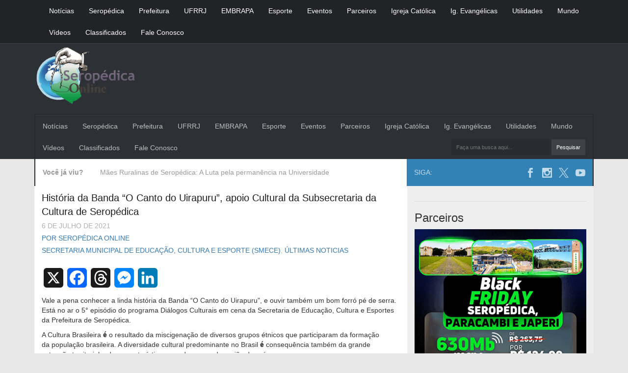

--- FILE ---
content_type: text/html; charset=UTF-8
request_url: https://www.seropedicaonline.com/prefeitura/smece/historia-da-banda-o-canto-do-uirapuru-apoio-cultural-da-subsecretaria-da-cultura-de-seropedica/
body_size: 56284
content:
<html>
    <head>
        <meta name="viewport" content="width=device-width,initial-scale=1,user-scalable=yes" />
        <meta name='robots' content='index, follow, max-image-preview:large, max-snippet:-1, max-video-preview:-1' />

	<!-- This site is optimized with the Yoast SEO plugin v26.8 - https://yoast.com/product/yoast-seo-wordpress/ -->
	<title>História da Banda &quot;O Canto do Uirapuru&quot;, apoio Cultural da Subsecretaria da Cultura de Seropédica | Seropédica Online | Notícias de Seropédica, do Brasil e do Mundo</title>
	<link rel="canonical" href="https://www.seropedicaonline.com/prefeitura/smece/historia-da-banda-o-canto-do-uirapuru-apoio-cultural-da-subsecretaria-da-cultura-de-seropedica/" />
	<meta property="og:locale" content="pt_BR" />
	<meta property="og:type" content="article" />
	<meta property="og:title" content="História da Banda &quot;O Canto do Uirapuru&quot;, apoio Cultural da Subsecretaria da Cultura de Seropédica | Seropédica Online | Notícias de Seropédica, do Brasil e do Mundo" />
	<meta property="og:description" content="Compartilhar no WhatsappVale a pena conhecer a linda história da Banda &#8220;O Canto do Uirapuru&#8221;, e ouvir também um bom [&hellip;]" />
	<meta property="og:url" content="https://www.seropedicaonline.com/prefeitura/smece/historia-da-banda-o-canto-do-uirapuru-apoio-cultural-da-subsecretaria-da-cultura-de-seropedica/" />
	<meta property="og:site_name" content="Seropédica Online | Notícias de Seropédica, do Brasil e do Mundo" />
	<meta property="article:publisher" content="https://www.facebook.com/SeropedicaOnline" />
	<meta property="article:author" content="https://www.facebook.com/SeropedicaOnline" />
	<meta property="article:published_time" content="2021-07-06T20:37:43+00:00" />
	<meta property="article:modified_time" content="2021-07-06T23:06:16+00:00" />
	<meta property="og:image" content="https://www.seropedicaonline.com/wp-content/uploads/2021/07/sddefault-3.jpg" />
	<meta property="og:image:width" content="640" />
	<meta property="og:image:height" content="480" />
	<meta property="og:image:type" content="image/jpeg" />
	<meta name="author" content="Seropédica Online" />
	<meta name="twitter:card" content="summary_large_image" />
	<meta name="twitter:creator" content="@https://x.com/CalderiniLuiz" />
	<meta name="twitter:site" content="@CalderiniLuiz" />
	<meta name="twitter:label1" content="Escrito por" />
	<meta name="twitter:data1" content="Seropédica Online" />
	<meta name="twitter:label2" content="Est. tempo de leitura" />
	<meta name="twitter:data2" content="1 minuto" />
	<script type="application/ld+json" class="yoast-schema-graph">{"@context":"https://schema.org","@graph":[{"@type":"Article","@id":"https://www.seropedicaonline.com/prefeitura/smece/historia-da-banda-o-canto-do-uirapuru-apoio-cultural-da-subsecretaria-da-cultura-de-seropedica/#article","isPartOf":{"@id":"https://www.seropedicaonline.com/prefeitura/smece/historia-da-banda-o-canto-do-uirapuru-apoio-cultural-da-subsecretaria-da-cultura-de-seropedica/"},"author":{"name":"Seropédica Online","@id":"https://www.seropedicaonline.com/#/schema/person/691807c6c038de525188baf76dc2ff24"},"headline":"História da Banda &#8220;O Canto do Uirapuru&#8221;, apoio Cultural da Subsecretaria da Cultura de Seropédica","datePublished":"2021-07-06T20:37:43+00:00","dateModified":"2021-07-06T23:06:16+00:00","mainEntityOfPage":{"@id":"https://www.seropedicaonline.com/prefeitura/smece/historia-da-banda-o-canto-do-uirapuru-apoio-cultural-da-subsecretaria-da-cultura-de-seropedica/"},"wordCount":173,"commentCount":0,"publisher":{"@id":"https://www.seropedicaonline.com/#organization"},"image":{"@id":"https://www.seropedicaonline.com/prefeitura/smece/historia-da-banda-o-canto-do-uirapuru-apoio-cultural-da-subsecretaria-da-cultura-de-seropedica/#primaryimage"},"thumbnailUrl":"https://www.seropedicaonline.com/wp-content/uploads/2021/07/sddefault-3.jpg","articleSection":["Secretaria Municipal de Educação, Cultura e Esporte (SMECE)","Últimas Noticias"],"inLanguage":"pt-BR","potentialAction":[{"@type":"CommentAction","name":"Comment","target":["https://www.seropedicaonline.com/prefeitura/smece/historia-da-banda-o-canto-do-uirapuru-apoio-cultural-da-subsecretaria-da-cultura-de-seropedica/#respond"]}]},{"@type":"WebPage","@id":"https://www.seropedicaonline.com/prefeitura/smece/historia-da-banda-o-canto-do-uirapuru-apoio-cultural-da-subsecretaria-da-cultura-de-seropedica/","url":"https://www.seropedicaonline.com/prefeitura/smece/historia-da-banda-o-canto-do-uirapuru-apoio-cultural-da-subsecretaria-da-cultura-de-seropedica/","name":"História da Banda \"O Canto do Uirapuru\", apoio Cultural da Subsecretaria da Cultura de Seropédica | Seropédica Online | Notícias de Seropédica, do Brasil e do Mundo","isPartOf":{"@id":"https://www.seropedicaonline.com/#website"},"primaryImageOfPage":{"@id":"https://www.seropedicaonline.com/prefeitura/smece/historia-da-banda-o-canto-do-uirapuru-apoio-cultural-da-subsecretaria-da-cultura-de-seropedica/#primaryimage"},"image":{"@id":"https://www.seropedicaonline.com/prefeitura/smece/historia-da-banda-o-canto-do-uirapuru-apoio-cultural-da-subsecretaria-da-cultura-de-seropedica/#primaryimage"},"thumbnailUrl":"https://www.seropedicaonline.com/wp-content/uploads/2021/07/sddefault-3.jpg","datePublished":"2021-07-06T20:37:43+00:00","dateModified":"2021-07-06T23:06:16+00:00","breadcrumb":{"@id":"https://www.seropedicaonline.com/prefeitura/smece/historia-da-banda-o-canto-do-uirapuru-apoio-cultural-da-subsecretaria-da-cultura-de-seropedica/#breadcrumb"},"inLanguage":"pt-BR","potentialAction":[{"@type":"ReadAction","target":["https://www.seropedicaonline.com/prefeitura/smece/historia-da-banda-o-canto-do-uirapuru-apoio-cultural-da-subsecretaria-da-cultura-de-seropedica/"]}]},{"@type":"ImageObject","inLanguage":"pt-BR","@id":"https://www.seropedicaonline.com/prefeitura/smece/historia-da-banda-o-canto-do-uirapuru-apoio-cultural-da-subsecretaria-da-cultura-de-seropedica/#primaryimage","url":"https://www.seropedicaonline.com/wp-content/uploads/2021/07/sddefault-3.jpg","contentUrl":"https://www.seropedicaonline.com/wp-content/uploads/2021/07/sddefault-3.jpg","width":640,"height":480},{"@type":"BreadcrumbList","@id":"https://www.seropedicaonline.com/prefeitura/smece/historia-da-banda-o-canto-do-uirapuru-apoio-cultural-da-subsecretaria-da-cultura-de-seropedica/#breadcrumb","itemListElement":[{"@type":"ListItem","position":1,"name":"Início","item":"https://www.seropedicaonline.com/"},{"@type":"ListItem","position":2,"name":"História da Banda &#8220;O Canto do Uirapuru&#8221;, apoio Cultural da Subsecretaria da Cultura de Seropédica"}]},{"@type":"WebSite","@id":"https://www.seropedicaonline.com/#website","url":"https://www.seropedicaonline.com/","name":"Seropédica Online | Notícias de Seropédica, do Brasil e do Mundo","description":"Notícias de Seropédica, do Brasil e do Mundo","publisher":{"@id":"https://www.seropedicaonline.com/#organization"},"potentialAction":[{"@type":"SearchAction","target":{"@type":"EntryPoint","urlTemplate":"https://www.seropedicaonline.com/?s={search_term_string}"},"query-input":{"@type":"PropertyValueSpecification","valueRequired":true,"valueName":"search_term_string"}}],"inLanguage":"pt-BR"},{"@type":"Organization","@id":"https://www.seropedicaonline.com/#organization","name":"Seropédica Online","url":"https://www.seropedicaonline.com/","logo":{"@type":"ImageObject","inLanguage":"pt-BR","@id":"https://www.seropedicaonline.com/#/schema/logo/image/","url":"https://www.seropedicaonline.com/wp-content/uploads/2016/08/logo-small.png","contentUrl":"https://www.seropedicaonline.com/wp-content/uploads/2016/08/logo-small.png","width":272,"height":146,"caption":"Seropédica Online"},"image":{"@id":"https://www.seropedicaonline.com/#/schema/logo/image/"},"sameAs":["https://www.facebook.com/SeropedicaOnline","https://x.com/CalderiniLuiz","https://www.instagram.com/seropedicaonlineoficial/"]},{"@type":"Person","@id":"https://www.seropedicaonline.com/#/schema/person/691807c6c038de525188baf76dc2ff24","name":"Seropédica Online","image":{"@type":"ImageObject","inLanguage":"pt-BR","@id":"https://www.seropedicaonline.com/#/schema/person/image/","url":"https://secure.gravatar.com/avatar/9cd47ab76050e58a91a8d69c50357cf4b2f9b0bec66444cd8a532a3bd6900321?s=96&d=mm&r=g","contentUrl":"https://secure.gravatar.com/avatar/9cd47ab76050e58a91a8d69c50357cf4b2f9b0bec66444cd8a532a3bd6900321?s=96&d=mm&r=g","caption":"Seropédica Online"},"description":"Notícias de Seropédica, do Brasil e do Mundo","sameAs":["https://seropedicaonline.com","https://www.facebook.com/SeropedicaOnline","https://www.instagram.com/seropedicaonlineoficial","https://x.com/https://x.com/CalderiniLuiz","https://www.youtube.com/channel/UCyevCosPQXQrguIgJHAmTQw"],"url":"https://www.seropedicaonline.com/author/calderini/"}]}</script>
	<!-- / Yoast SEO plugin. -->


<link rel='dns-prefetch' href='//static.addtoany.com' />
<link rel='dns-prefetch' href='//secure.gravatar.com' />
<link rel='dns-prefetch' href='//stats.wp.com' />
<link rel='preconnect' href='//c0.wp.com' />
<script type="text/javascript" id="wpp-js" src="https://www.seropedicaonline.com/wp-content/plugins/wordpress-popular-posts/assets/js/wpp.min.js?ver=7.3.6" data-sampling="0" data-sampling-rate="100" data-api-url="https://www.seropedicaonline.com/wp-json/wordpress-popular-posts" data-post-id="172019" data-token="e0a26e451f" data-lang="0" data-debug="0"></script>
<link rel="alternate" type="application/rss+xml" title="Feed de comentários para Seropédica Online | Notícias de Seropédica, do Brasil e do Mundo &raquo; História da Banda &#8220;O Canto do Uirapuru&#8221;, apoio Cultural da Subsecretaria da Cultura de Seropédica" href="https://www.seropedicaonline.com/prefeitura/smece/historia-da-banda-o-canto-do-uirapuru-apoio-cultural-da-subsecretaria-da-cultura-de-seropedica/feed/" />
<link rel="alternate" title="oEmbed (JSON)" type="application/json+oembed" href="https://www.seropedicaonline.com/wp-json/oembed/1.0/embed?url=https%3A%2F%2Fwww.seropedicaonline.com%2Fprefeitura%2Fsmece%2Fhistoria-da-banda-o-canto-do-uirapuru-apoio-cultural-da-subsecretaria-da-cultura-de-seropedica%2F" />
<link rel="alternate" title="oEmbed (XML)" type="text/xml+oembed" href="https://www.seropedicaonline.com/wp-json/oembed/1.0/embed?url=https%3A%2F%2Fwww.seropedicaonline.com%2Fprefeitura%2Fsmece%2Fhistoria-da-banda-o-canto-do-uirapuru-apoio-cultural-da-subsecretaria-da-cultura-de-seropedica%2F&#038;format=xml" />
<style id='wp-img-auto-sizes-contain-inline-css' type='text/css'>
img:is([sizes=auto i],[sizes^="auto," i]){contain-intrinsic-size:3000px 1500px}
/*# sourceURL=wp-img-auto-sizes-contain-inline-css */
</style>
<link rel='stylesheet' id='jetpack_related-posts-css' href='https://c0.wp.com/p/jetpack/15.4/modules/related-posts/related-posts.css' type='text/css' media='all' />
<style id='wp-emoji-styles-inline-css' type='text/css'>

	img.wp-smiley, img.emoji {
		display: inline !important;
		border: none !important;
		box-shadow: none !important;
		height: 1em !important;
		width: 1em !important;
		margin: 0 0.07em !important;
		vertical-align: -0.1em !important;
		background: none !important;
		padding: 0 !important;
	}
/*# sourceURL=wp-emoji-styles-inline-css */
</style>
<style id='wp-block-library-inline-css' type='text/css'>
:root{--wp-block-synced-color:#7a00df;--wp-block-synced-color--rgb:122,0,223;--wp-bound-block-color:var(--wp-block-synced-color);--wp-editor-canvas-background:#ddd;--wp-admin-theme-color:#007cba;--wp-admin-theme-color--rgb:0,124,186;--wp-admin-theme-color-darker-10:#006ba1;--wp-admin-theme-color-darker-10--rgb:0,107,160.5;--wp-admin-theme-color-darker-20:#005a87;--wp-admin-theme-color-darker-20--rgb:0,90,135;--wp-admin-border-width-focus:2px}@media (min-resolution:192dpi){:root{--wp-admin-border-width-focus:1.5px}}.wp-element-button{cursor:pointer}:root .has-very-light-gray-background-color{background-color:#eee}:root .has-very-dark-gray-background-color{background-color:#313131}:root .has-very-light-gray-color{color:#eee}:root .has-very-dark-gray-color{color:#313131}:root .has-vivid-green-cyan-to-vivid-cyan-blue-gradient-background{background:linear-gradient(135deg,#00d084,#0693e3)}:root .has-purple-crush-gradient-background{background:linear-gradient(135deg,#34e2e4,#4721fb 50%,#ab1dfe)}:root .has-hazy-dawn-gradient-background{background:linear-gradient(135deg,#faaca8,#dad0ec)}:root .has-subdued-olive-gradient-background{background:linear-gradient(135deg,#fafae1,#67a671)}:root .has-atomic-cream-gradient-background{background:linear-gradient(135deg,#fdd79a,#004a59)}:root .has-nightshade-gradient-background{background:linear-gradient(135deg,#330968,#31cdcf)}:root .has-midnight-gradient-background{background:linear-gradient(135deg,#020381,#2874fc)}:root{--wp--preset--font-size--normal:16px;--wp--preset--font-size--huge:42px}.has-regular-font-size{font-size:1em}.has-larger-font-size{font-size:2.625em}.has-normal-font-size{font-size:var(--wp--preset--font-size--normal)}.has-huge-font-size{font-size:var(--wp--preset--font-size--huge)}.has-text-align-center{text-align:center}.has-text-align-left{text-align:left}.has-text-align-right{text-align:right}.has-fit-text{white-space:nowrap!important}#end-resizable-editor-section{display:none}.aligncenter{clear:both}.items-justified-left{justify-content:flex-start}.items-justified-center{justify-content:center}.items-justified-right{justify-content:flex-end}.items-justified-space-between{justify-content:space-between}.screen-reader-text{border:0;clip-path:inset(50%);height:1px;margin:-1px;overflow:hidden;padding:0;position:absolute;width:1px;word-wrap:normal!important}.screen-reader-text:focus{background-color:#ddd;clip-path:none;color:#444;display:block;font-size:1em;height:auto;left:5px;line-height:normal;padding:15px 23px 14px;text-decoration:none;top:5px;width:auto;z-index:100000}html :where(.has-border-color){border-style:solid}html :where([style*=border-top-color]){border-top-style:solid}html :where([style*=border-right-color]){border-right-style:solid}html :where([style*=border-bottom-color]){border-bottom-style:solid}html :where([style*=border-left-color]){border-left-style:solid}html :where([style*=border-width]){border-style:solid}html :where([style*=border-top-width]){border-top-style:solid}html :where([style*=border-right-width]){border-right-style:solid}html :where([style*=border-bottom-width]){border-bottom-style:solid}html :where([style*=border-left-width]){border-left-style:solid}html :where(img[class*=wp-image-]){height:auto;max-width:100%}:where(figure){margin:0 0 1em}html :where(.is-position-sticky){--wp-admin--admin-bar--position-offset:var(--wp-admin--admin-bar--height,0px)}@media screen and (max-width:600px){html :where(.is-position-sticky){--wp-admin--admin-bar--position-offset:0px}}

/*# sourceURL=wp-block-library-inline-css */
</style><style id='wp-block-archives-inline-css' type='text/css'>
.wp-block-archives{box-sizing:border-box}.wp-block-archives-dropdown label{display:block}
/*# sourceURL=https://c0.wp.com/c/6.9/wp-includes/blocks/archives/style.min.css */
</style>
<style id='wp-block-latest-posts-inline-css' type='text/css'>
.wp-block-latest-posts{box-sizing:border-box}.wp-block-latest-posts.alignleft{margin-right:2em}.wp-block-latest-posts.alignright{margin-left:2em}.wp-block-latest-posts.wp-block-latest-posts__list{list-style:none}.wp-block-latest-posts.wp-block-latest-posts__list li{clear:both;overflow-wrap:break-word}.wp-block-latest-posts.is-grid{display:flex;flex-wrap:wrap}.wp-block-latest-posts.is-grid li{margin:0 1.25em 1.25em 0;width:100%}@media (min-width:600px){.wp-block-latest-posts.columns-2 li{width:calc(50% - .625em)}.wp-block-latest-posts.columns-2 li:nth-child(2n){margin-right:0}.wp-block-latest-posts.columns-3 li{width:calc(33.33333% - .83333em)}.wp-block-latest-posts.columns-3 li:nth-child(3n){margin-right:0}.wp-block-latest-posts.columns-4 li{width:calc(25% - .9375em)}.wp-block-latest-posts.columns-4 li:nth-child(4n){margin-right:0}.wp-block-latest-posts.columns-5 li{width:calc(20% - 1em)}.wp-block-latest-posts.columns-5 li:nth-child(5n){margin-right:0}.wp-block-latest-posts.columns-6 li{width:calc(16.66667% - 1.04167em)}.wp-block-latest-posts.columns-6 li:nth-child(6n){margin-right:0}}:root :where(.wp-block-latest-posts.is-grid){padding:0}:root :where(.wp-block-latest-posts.wp-block-latest-posts__list){padding-left:0}.wp-block-latest-posts__post-author,.wp-block-latest-posts__post-date{display:block;font-size:.8125em}.wp-block-latest-posts__post-excerpt,.wp-block-latest-posts__post-full-content{margin-bottom:1em;margin-top:.5em}.wp-block-latest-posts__featured-image a{display:inline-block}.wp-block-latest-posts__featured-image img{height:auto;max-width:100%;width:auto}.wp-block-latest-posts__featured-image.alignleft{float:left;margin-right:1em}.wp-block-latest-posts__featured-image.alignright{float:right;margin-left:1em}.wp-block-latest-posts__featured-image.aligncenter{margin-bottom:1em;text-align:center}
/*# sourceURL=https://c0.wp.com/c/6.9/wp-includes/blocks/latest-posts/style.min.css */
</style>
<style id='global-styles-inline-css' type='text/css'>
:root{--wp--preset--aspect-ratio--square: 1;--wp--preset--aspect-ratio--4-3: 4/3;--wp--preset--aspect-ratio--3-4: 3/4;--wp--preset--aspect-ratio--3-2: 3/2;--wp--preset--aspect-ratio--2-3: 2/3;--wp--preset--aspect-ratio--16-9: 16/9;--wp--preset--aspect-ratio--9-16: 9/16;--wp--preset--color--black: #000000;--wp--preset--color--cyan-bluish-gray: #abb8c3;--wp--preset--color--white: #ffffff;--wp--preset--color--pale-pink: #f78da7;--wp--preset--color--vivid-red: #cf2e2e;--wp--preset--color--luminous-vivid-orange: #ff6900;--wp--preset--color--luminous-vivid-amber: #fcb900;--wp--preset--color--light-green-cyan: #7bdcb5;--wp--preset--color--vivid-green-cyan: #00d084;--wp--preset--color--pale-cyan-blue: #8ed1fc;--wp--preset--color--vivid-cyan-blue: #0693e3;--wp--preset--color--vivid-purple: #9b51e0;--wp--preset--gradient--vivid-cyan-blue-to-vivid-purple: linear-gradient(135deg,rgb(6,147,227) 0%,rgb(155,81,224) 100%);--wp--preset--gradient--light-green-cyan-to-vivid-green-cyan: linear-gradient(135deg,rgb(122,220,180) 0%,rgb(0,208,130) 100%);--wp--preset--gradient--luminous-vivid-amber-to-luminous-vivid-orange: linear-gradient(135deg,rgb(252,185,0) 0%,rgb(255,105,0) 100%);--wp--preset--gradient--luminous-vivid-orange-to-vivid-red: linear-gradient(135deg,rgb(255,105,0) 0%,rgb(207,46,46) 100%);--wp--preset--gradient--very-light-gray-to-cyan-bluish-gray: linear-gradient(135deg,rgb(238,238,238) 0%,rgb(169,184,195) 100%);--wp--preset--gradient--cool-to-warm-spectrum: linear-gradient(135deg,rgb(74,234,220) 0%,rgb(151,120,209) 20%,rgb(207,42,186) 40%,rgb(238,44,130) 60%,rgb(251,105,98) 80%,rgb(254,248,76) 100%);--wp--preset--gradient--blush-light-purple: linear-gradient(135deg,rgb(255,206,236) 0%,rgb(152,150,240) 100%);--wp--preset--gradient--blush-bordeaux: linear-gradient(135deg,rgb(254,205,165) 0%,rgb(254,45,45) 50%,rgb(107,0,62) 100%);--wp--preset--gradient--luminous-dusk: linear-gradient(135deg,rgb(255,203,112) 0%,rgb(199,81,192) 50%,rgb(65,88,208) 100%);--wp--preset--gradient--pale-ocean: linear-gradient(135deg,rgb(255,245,203) 0%,rgb(182,227,212) 50%,rgb(51,167,181) 100%);--wp--preset--gradient--electric-grass: linear-gradient(135deg,rgb(202,248,128) 0%,rgb(113,206,126) 100%);--wp--preset--gradient--midnight: linear-gradient(135deg,rgb(2,3,129) 0%,rgb(40,116,252) 100%);--wp--preset--font-size--small: 13px;--wp--preset--font-size--medium: 20px;--wp--preset--font-size--large: 36px;--wp--preset--font-size--x-large: 42px;--wp--preset--spacing--20: 0.44rem;--wp--preset--spacing--30: 0.67rem;--wp--preset--spacing--40: 1rem;--wp--preset--spacing--50: 1.5rem;--wp--preset--spacing--60: 2.25rem;--wp--preset--spacing--70: 3.38rem;--wp--preset--spacing--80: 5.06rem;--wp--preset--shadow--natural: 6px 6px 9px rgba(0, 0, 0, 0.2);--wp--preset--shadow--deep: 12px 12px 50px rgba(0, 0, 0, 0.4);--wp--preset--shadow--sharp: 6px 6px 0px rgba(0, 0, 0, 0.2);--wp--preset--shadow--outlined: 6px 6px 0px -3px rgb(255, 255, 255), 6px 6px rgb(0, 0, 0);--wp--preset--shadow--crisp: 6px 6px 0px rgb(0, 0, 0);}:where(.is-layout-flex){gap: 0.5em;}:where(.is-layout-grid){gap: 0.5em;}body .is-layout-flex{display: flex;}.is-layout-flex{flex-wrap: wrap;align-items: center;}.is-layout-flex > :is(*, div){margin: 0;}body .is-layout-grid{display: grid;}.is-layout-grid > :is(*, div){margin: 0;}:where(.wp-block-columns.is-layout-flex){gap: 2em;}:where(.wp-block-columns.is-layout-grid){gap: 2em;}:where(.wp-block-post-template.is-layout-flex){gap: 1.25em;}:where(.wp-block-post-template.is-layout-grid){gap: 1.25em;}.has-black-color{color: var(--wp--preset--color--black) !important;}.has-cyan-bluish-gray-color{color: var(--wp--preset--color--cyan-bluish-gray) !important;}.has-white-color{color: var(--wp--preset--color--white) !important;}.has-pale-pink-color{color: var(--wp--preset--color--pale-pink) !important;}.has-vivid-red-color{color: var(--wp--preset--color--vivid-red) !important;}.has-luminous-vivid-orange-color{color: var(--wp--preset--color--luminous-vivid-orange) !important;}.has-luminous-vivid-amber-color{color: var(--wp--preset--color--luminous-vivid-amber) !important;}.has-light-green-cyan-color{color: var(--wp--preset--color--light-green-cyan) !important;}.has-vivid-green-cyan-color{color: var(--wp--preset--color--vivid-green-cyan) !important;}.has-pale-cyan-blue-color{color: var(--wp--preset--color--pale-cyan-blue) !important;}.has-vivid-cyan-blue-color{color: var(--wp--preset--color--vivid-cyan-blue) !important;}.has-vivid-purple-color{color: var(--wp--preset--color--vivid-purple) !important;}.has-black-background-color{background-color: var(--wp--preset--color--black) !important;}.has-cyan-bluish-gray-background-color{background-color: var(--wp--preset--color--cyan-bluish-gray) !important;}.has-white-background-color{background-color: var(--wp--preset--color--white) !important;}.has-pale-pink-background-color{background-color: var(--wp--preset--color--pale-pink) !important;}.has-vivid-red-background-color{background-color: var(--wp--preset--color--vivid-red) !important;}.has-luminous-vivid-orange-background-color{background-color: var(--wp--preset--color--luminous-vivid-orange) !important;}.has-luminous-vivid-amber-background-color{background-color: var(--wp--preset--color--luminous-vivid-amber) !important;}.has-light-green-cyan-background-color{background-color: var(--wp--preset--color--light-green-cyan) !important;}.has-vivid-green-cyan-background-color{background-color: var(--wp--preset--color--vivid-green-cyan) !important;}.has-pale-cyan-blue-background-color{background-color: var(--wp--preset--color--pale-cyan-blue) !important;}.has-vivid-cyan-blue-background-color{background-color: var(--wp--preset--color--vivid-cyan-blue) !important;}.has-vivid-purple-background-color{background-color: var(--wp--preset--color--vivid-purple) !important;}.has-black-border-color{border-color: var(--wp--preset--color--black) !important;}.has-cyan-bluish-gray-border-color{border-color: var(--wp--preset--color--cyan-bluish-gray) !important;}.has-white-border-color{border-color: var(--wp--preset--color--white) !important;}.has-pale-pink-border-color{border-color: var(--wp--preset--color--pale-pink) !important;}.has-vivid-red-border-color{border-color: var(--wp--preset--color--vivid-red) !important;}.has-luminous-vivid-orange-border-color{border-color: var(--wp--preset--color--luminous-vivid-orange) !important;}.has-luminous-vivid-amber-border-color{border-color: var(--wp--preset--color--luminous-vivid-amber) !important;}.has-light-green-cyan-border-color{border-color: var(--wp--preset--color--light-green-cyan) !important;}.has-vivid-green-cyan-border-color{border-color: var(--wp--preset--color--vivid-green-cyan) !important;}.has-pale-cyan-blue-border-color{border-color: var(--wp--preset--color--pale-cyan-blue) !important;}.has-vivid-cyan-blue-border-color{border-color: var(--wp--preset--color--vivid-cyan-blue) !important;}.has-vivid-purple-border-color{border-color: var(--wp--preset--color--vivid-purple) !important;}.has-vivid-cyan-blue-to-vivid-purple-gradient-background{background: var(--wp--preset--gradient--vivid-cyan-blue-to-vivid-purple) !important;}.has-light-green-cyan-to-vivid-green-cyan-gradient-background{background: var(--wp--preset--gradient--light-green-cyan-to-vivid-green-cyan) !important;}.has-luminous-vivid-amber-to-luminous-vivid-orange-gradient-background{background: var(--wp--preset--gradient--luminous-vivid-amber-to-luminous-vivid-orange) !important;}.has-luminous-vivid-orange-to-vivid-red-gradient-background{background: var(--wp--preset--gradient--luminous-vivid-orange-to-vivid-red) !important;}.has-very-light-gray-to-cyan-bluish-gray-gradient-background{background: var(--wp--preset--gradient--very-light-gray-to-cyan-bluish-gray) !important;}.has-cool-to-warm-spectrum-gradient-background{background: var(--wp--preset--gradient--cool-to-warm-spectrum) !important;}.has-blush-light-purple-gradient-background{background: var(--wp--preset--gradient--blush-light-purple) !important;}.has-blush-bordeaux-gradient-background{background: var(--wp--preset--gradient--blush-bordeaux) !important;}.has-luminous-dusk-gradient-background{background: var(--wp--preset--gradient--luminous-dusk) !important;}.has-pale-ocean-gradient-background{background: var(--wp--preset--gradient--pale-ocean) !important;}.has-electric-grass-gradient-background{background: var(--wp--preset--gradient--electric-grass) !important;}.has-midnight-gradient-background{background: var(--wp--preset--gradient--midnight) !important;}.has-small-font-size{font-size: var(--wp--preset--font-size--small) !important;}.has-medium-font-size{font-size: var(--wp--preset--font-size--medium) !important;}.has-large-font-size{font-size: var(--wp--preset--font-size--large) !important;}.has-x-large-font-size{font-size: var(--wp--preset--font-size--x-large) !important;}
/*# sourceURL=global-styles-inline-css */
</style>

<style id='classic-theme-styles-inline-css' type='text/css'>
/*! This file is auto-generated */
.wp-block-button__link{color:#fff;background-color:#32373c;border-radius:9999px;box-shadow:none;text-decoration:none;padding:calc(.667em + 2px) calc(1.333em + 2px);font-size:1.125em}.wp-block-file__button{background:#32373c;color:#fff;text-decoration:none}
/*# sourceURL=/wp-includes/css/classic-themes.min.css */
</style>
<link rel='stylesheet' id='viavi-style-css' href='https://www.seropedicaonline.com/wp-content/plugins/compartilhar-whatsapp/style.css?ver=6.9' type='text/css' media='all' />
<link rel='stylesheet' id='contact-form-7-css' href='https://www.seropedicaonline.com/wp-content/plugins/contact-form-7/includes/css/styles.css?ver=6.1.4' type='text/css' media='all' />
<link rel='stylesheet' id='wordpress-popular-posts-css-css' href='https://www.seropedicaonline.com/wp-content/plugins/wordpress-popular-posts/assets/css/wpp.css?ver=7.3.6' type='text/css' media='all' />
<link rel='stylesheet' id='bootstrap_css-css' href='https://www.seropedicaonline.com/wp-content/themes/minimag/assets/css/bootstrap.min.css?ver=1.0' type='text/css' media='all' />
<link rel='stylesheet' id='template_css-css' href='https://www.seropedicaonline.com/wp-content/themes/minimag/assets/css/template.css?ver=1.0' type='text/css' media='all' />
<link rel='stylesheet' id='addtoany-css' href='https://www.seropedicaonline.com/wp-content/plugins/add-to-any/addtoany.min.css?ver=1.16' type='text/css' media='all' />
<script type="text/javascript" id="jetpack_related-posts-js-extra">
/* <![CDATA[ */
var related_posts_js_options = {"post_heading":"h4"};
//# sourceURL=jetpack_related-posts-js-extra
/* ]]> */
</script>
<script type="text/javascript" src="https://c0.wp.com/p/jetpack/15.4/_inc/build/related-posts/related-posts.min.js" id="jetpack_related-posts-js"></script>
<script type="text/javascript" id="addtoany-core-js-before">
/* <![CDATA[ */
window.a2a_config=window.a2a_config||{};a2a_config.callbacks=[];a2a_config.overlays=[];a2a_config.templates={};a2a_localize = {
	Share: "Share",
	Save: "Save",
	Subscribe: "Subscribe",
	Email: "Email",
	Bookmark: "Bookmark",
	ShowAll: "Show all",
	ShowLess: "Show less",
	FindServices: "Find service(s)",
	FindAnyServiceToAddTo: "Instantly find any service to add to",
	PoweredBy: "Powered by",
	ShareViaEmail: "Share via email",
	SubscribeViaEmail: "Subscribe via email",
	BookmarkInYourBrowser: "Bookmark in your browser",
	BookmarkInstructions: "Press Ctrl+D or \u2318+D to bookmark this page",
	AddToYourFavorites: "Add to your favorites",
	SendFromWebOrProgram: "Send from any email address or email program",
	EmailProgram: "Email program",
	More: "More&#8230;",
	ThanksForSharing: "Thanks for sharing!",
	ThanksForFollowing: "Thanks for following!"
};

a2a_config.callbacks.push({ready:function(){document.querySelectorAll(".a2a_s_undefined").forEach(function(emptyIcon){emptyIcon.parentElement.style.display="none";})}});

//# sourceURL=addtoany-core-js-before
/* ]]> */
</script>
<script type="text/javascript" defer src="https://static.addtoany.com/menu/page.js" id="addtoany-core-js"></script>
<script type="text/javascript" src="https://c0.wp.com/c/6.9/wp-includes/js/jquery/jquery.min.js" id="jquery-core-js"></script>
<script type="text/javascript" src="https://c0.wp.com/c/6.9/wp-includes/js/jquery/jquery-migrate.min.js" id="jquery-migrate-js"></script>
<script type="text/javascript" defer src="https://www.seropedicaonline.com/wp-content/plugins/add-to-any/addtoany.min.js?ver=1.1" id="addtoany-jquery-js"></script>
<link rel="https://api.w.org/" href="https://www.seropedicaonline.com/wp-json/" /><link rel="alternate" title="JSON" type="application/json" href="https://www.seropedicaonline.com/wp-json/wp/v2/posts/172019" /><link rel="EditURI" type="application/rsd+xml" title="RSD" href="https://www.seropedicaonline.com/xmlrpc.php?rsd" />
<meta name="generator" content="WordPress 6.9" />
<link rel='shortlink' href='https://wp.me/p8kroI-IKv' />
	<style>img#wpstats{display:none}</style>
		            <style id="wpp-loading-animation-styles">@-webkit-keyframes bgslide{from{background-position-x:0}to{background-position-x:-200%}}@keyframes bgslide{from{background-position-x:0}to{background-position-x:-200%}}.wpp-widget-block-placeholder,.wpp-shortcode-placeholder{margin:0 auto;width:60px;height:3px;background:#dd3737;background:linear-gradient(90deg,#dd3737 0%,#571313 10%,#dd3737 100%);background-size:200% auto;border-radius:3px;-webkit-animation:bgslide 1s infinite linear;animation:bgslide 1s infinite linear}</style>
            <!-- Analytics by WP Statistics - https://wp-statistics.com -->
<meta property="fb:app_id" content="1361152025137309" />
<style type="text/css">.saboxplugin-wrap{-webkit-box-sizing:border-box;-moz-box-sizing:border-box;-ms-box-sizing:border-box;box-sizing:border-box;border:1px solid #eee;width:100%;clear:both;display:block;overflow:hidden;word-wrap:break-word;position:relative}.saboxplugin-wrap .saboxplugin-gravatar{float:left;padding:0 20px 20px 20px}.saboxplugin-wrap .saboxplugin-gravatar img{max-width:100px;height:auto;border-radius:0;}.saboxplugin-wrap .saboxplugin-authorname{font-size:18px;line-height:1;margin:20px 0 0 20px;display:block}.saboxplugin-wrap .saboxplugin-authorname a{text-decoration:none}.saboxplugin-wrap .saboxplugin-authorname a:focus{outline:0}.saboxplugin-wrap .saboxplugin-desc{display:block;margin:5px 20px}.saboxplugin-wrap .saboxplugin-desc a{text-decoration:underline}.saboxplugin-wrap .saboxplugin-desc p{margin:5px 0 12px}.saboxplugin-wrap .saboxplugin-web{margin:0 20px 15px;text-align:left}.saboxplugin-wrap .sab-web-position{text-align:right}.saboxplugin-wrap .saboxplugin-web a{color:#ccc;text-decoration:none}.saboxplugin-wrap .saboxplugin-socials{position:relative;display:block;background:#fcfcfc;padding:5px;border-top:1px solid #eee}.saboxplugin-wrap .saboxplugin-socials a svg{width:20px;height:20px}.saboxplugin-wrap .saboxplugin-socials a svg .st2{fill:#fff; transform-origin:center center;}.saboxplugin-wrap .saboxplugin-socials a svg .st1{fill:rgba(0,0,0,.3)}.saboxplugin-wrap .saboxplugin-socials a:hover{opacity:.8;-webkit-transition:opacity .4s;-moz-transition:opacity .4s;-o-transition:opacity .4s;transition:opacity .4s;box-shadow:none!important;-webkit-box-shadow:none!important}.saboxplugin-wrap .saboxplugin-socials .saboxplugin-icon-color{box-shadow:none;padding:0;border:0;-webkit-transition:opacity .4s;-moz-transition:opacity .4s;-o-transition:opacity .4s;transition:opacity .4s;display:inline-block;color:#fff;font-size:0;text-decoration:inherit;margin:5px;-webkit-border-radius:0;-moz-border-radius:0;-ms-border-radius:0;-o-border-radius:0;border-radius:0;overflow:hidden}.saboxplugin-wrap .saboxplugin-socials .saboxplugin-icon-grey{text-decoration:inherit;box-shadow:none;position:relative;display:-moz-inline-stack;display:inline-block;vertical-align:middle;zoom:1;margin:10px 5px;color:#444;fill:#444}.clearfix:after,.clearfix:before{content:' ';display:table;line-height:0;clear:both}.ie7 .clearfix{zoom:1}.saboxplugin-socials.sabox-colored .saboxplugin-icon-color .sab-twitch{border-color:#38245c}.saboxplugin-socials.sabox-colored .saboxplugin-icon-color .sab-behance{border-color:#003eb0}.saboxplugin-socials.sabox-colored .saboxplugin-icon-color .sab-deviantart{border-color:#036824}.saboxplugin-socials.sabox-colored .saboxplugin-icon-color .sab-digg{border-color:#00327c}.saboxplugin-socials.sabox-colored .saboxplugin-icon-color .sab-dribbble{border-color:#ba1655}.saboxplugin-socials.sabox-colored .saboxplugin-icon-color .sab-facebook{border-color:#1e2e4f}.saboxplugin-socials.sabox-colored .saboxplugin-icon-color .sab-flickr{border-color:#003576}.saboxplugin-socials.sabox-colored .saboxplugin-icon-color .sab-github{border-color:#264874}.saboxplugin-socials.sabox-colored .saboxplugin-icon-color .sab-google{border-color:#0b51c5}.saboxplugin-socials.sabox-colored .saboxplugin-icon-color .sab-html5{border-color:#902e13}.saboxplugin-socials.sabox-colored .saboxplugin-icon-color .sab-instagram{border-color:#1630aa}.saboxplugin-socials.sabox-colored .saboxplugin-icon-color .sab-linkedin{border-color:#00344f}.saboxplugin-socials.sabox-colored .saboxplugin-icon-color .sab-pinterest{border-color:#5b040e}.saboxplugin-socials.sabox-colored .saboxplugin-icon-color .sab-reddit{border-color:#992900}.saboxplugin-socials.sabox-colored .saboxplugin-icon-color .sab-rss{border-color:#a43b0a}.saboxplugin-socials.sabox-colored .saboxplugin-icon-color .sab-sharethis{border-color:#5d8420}.saboxplugin-socials.sabox-colored .saboxplugin-icon-color .sab-soundcloud{border-color:#995200}.saboxplugin-socials.sabox-colored .saboxplugin-icon-color .sab-spotify{border-color:#0f612c}.saboxplugin-socials.sabox-colored .saboxplugin-icon-color .sab-stackoverflow{border-color:#a95009}.saboxplugin-socials.sabox-colored .saboxplugin-icon-color .sab-steam{border-color:#006388}.saboxplugin-socials.sabox-colored .saboxplugin-icon-color .sab-user_email{border-color:#b84e05}.saboxplugin-socials.sabox-colored .saboxplugin-icon-color .sab-tumblr{border-color:#10151b}.saboxplugin-socials.sabox-colored .saboxplugin-icon-color .sab-twitter{border-color:#0967a0}.saboxplugin-socials.sabox-colored .saboxplugin-icon-color .sab-vimeo{border-color:#0d7091}.saboxplugin-socials.sabox-colored .saboxplugin-icon-color .sab-windows{border-color:#003f71}.saboxplugin-socials.sabox-colored .saboxplugin-icon-color .sab-whatsapp{border-color:#003f71}.saboxplugin-socials.sabox-colored .saboxplugin-icon-color .sab-wordpress{border-color:#0f3647}.saboxplugin-socials.sabox-colored .saboxplugin-icon-color .sab-yahoo{border-color:#14002d}.saboxplugin-socials.sabox-colored .saboxplugin-icon-color .sab-youtube{border-color:#900}.saboxplugin-socials.sabox-colored .saboxplugin-icon-color .sab-xing{border-color:#000202}.saboxplugin-socials.sabox-colored .saboxplugin-icon-color .sab-mixcloud{border-color:#2475a0}.saboxplugin-socials.sabox-colored .saboxplugin-icon-color .sab-vk{border-color:#243549}.saboxplugin-socials.sabox-colored .saboxplugin-icon-color .sab-medium{border-color:#00452c}.saboxplugin-socials.sabox-colored .saboxplugin-icon-color .sab-quora{border-color:#420e00}.saboxplugin-socials.sabox-colored .saboxplugin-icon-color .sab-meetup{border-color:#9b181c}.saboxplugin-socials.sabox-colored .saboxplugin-icon-color .sab-goodreads{border-color:#000}.saboxplugin-socials.sabox-colored .saboxplugin-icon-color .sab-snapchat{border-color:#999700}.saboxplugin-socials.sabox-colored .saboxplugin-icon-color .sab-500px{border-color:#00557f}.saboxplugin-socials.sabox-colored .saboxplugin-icon-color .sab-mastodont{border-color:#185886}.sabox-plus-item{margin-bottom:20px}@media screen and (max-width:480px){.saboxplugin-wrap{text-align:center}.saboxplugin-wrap .saboxplugin-gravatar{float:none;padding:20px 0;text-align:center;margin:0 auto;display:block}.saboxplugin-wrap .saboxplugin-gravatar img{float:none;display:inline-block;display:-moz-inline-stack;vertical-align:middle;zoom:1}.saboxplugin-wrap .saboxplugin-desc{margin:0 10px 20px;text-align:center}.saboxplugin-wrap .saboxplugin-authorname{text-align:center;margin:10px 0 20px}}body .saboxplugin-authorname a,body .saboxplugin-authorname a:hover{box-shadow:none;-webkit-box-shadow:none}a.sab-profile-edit{font-size:16px!important;line-height:1!important}.sab-edit-settings a,a.sab-profile-edit{color:#0073aa!important;box-shadow:none!important;-webkit-box-shadow:none!important}.sab-edit-settings{margin-right:15px;position:absolute;right:0;z-index:2;bottom:10px;line-height:20px}.sab-edit-settings i{margin-left:5px}.saboxplugin-socials{line-height:1!important}.rtl .saboxplugin-wrap .saboxplugin-gravatar{float:right}.rtl .saboxplugin-wrap .saboxplugin-authorname{display:flex;align-items:center}.rtl .saboxplugin-wrap .saboxplugin-authorname .sab-profile-edit{margin-right:10px}.rtl .sab-edit-settings{right:auto;left:0}img.sab-custom-avatar{max-width:75px;}.saboxplugin-wrap .saboxplugin-gravatar img {-webkit-border-radius:50%;-moz-border-radius:50%;-ms-border-radius:50%;-o-border-radius:50%;border-radius:50%;}.saboxplugin-wrap .saboxplugin-gravatar img {-webkit-border-radius:50%;-moz-border-radius:50%;-ms-border-radius:50%;-o-border-radius:50%;border-radius:50%;}.saboxplugin-wrap .saboxplugin-socials .saboxplugin-icon-color {-webkit-border-radius:50%;-moz-border-radius:50%;-ms-border-radius:50%;-o-border-radius:50%;border-radius:50%;}.saboxplugin-wrap .saboxplugin-socials .saboxplugin-icon-color .st1 {display: none;}.saboxplugin-wrap .saboxplugin-gravatar img {-webkit-transition:all .5s ease;-moz-transition:all .5s ease;-o-transition:all .5s ease;transition:all .5s ease;}.saboxplugin-wrap .saboxplugin-gravatar img:hover {-webkit-transform:rotate(45deg);-moz-transform:rotate(45deg);-o-transform:rotate(45deg);-ms-transform:rotate(45deg);transform:rotate(45deg);}.saboxplugin-wrap .saboxplugin-socials .saboxplugin-icon-color {-webkit-transition: all 0.3s ease-in-out;-moz-transition: all 0.3s ease-in-out;-o-transition: all 0.3s ease-in-out;-ms-transition: all 0.3s ease-in-out;transition: all 0.3s ease-in-out;}.saboxplugin-wrap .saboxplugin-socials .saboxplugin-icon-color:hover,.saboxplugin-wrap .saboxplugin-socials .saboxplugin-icon-grey:hover {-webkit-transform: rotate(360deg);-moz-transform: rotate(360deg);-o-transform: rotate(360deg);-ms-transform: rotate(360deg);transform: rotate(360deg);}.saboxplugin-wrap .saboxplugin-authorname {font-family:"none";}.saboxplugin-wrap .saboxplugin-desc {font-family:none;}.saboxplugin-wrap .saboxplugin-web {font-family:"none";}.saboxplugin-wrap {margin-top:0px; margin-bottom:45px; padding: 0px 0px }.saboxplugin-wrap .saboxplugin-authorname {font-size:18px; line-height:25px;}.saboxplugin-wrap .saboxplugin-desc p, .saboxplugin-wrap .saboxplugin-desc {font-size:14px !important; line-height:21px !important;}.saboxplugin-wrap .saboxplugin-web {font-size:14px;}.saboxplugin-wrap .saboxplugin-socials a svg {width:36px;height:36px;}</style>        
        <div id="fb-root"></div>
        <script async defer crossorigin="anonymous" src="https://connect.facebook.net/pt_BR/sdk.js#xfbml=1&version=v18.0" nonce="p1JBNlhh"></script>
		
		<!--/google-adsense-->
		<script async src="https://pagead2.googlesyndication.com/pagead/js/adsbygoogle.js?client=ca-pub-5441044354662797"
     crossorigin="anonymous"></script>

		<!--/google-analytcs-ga4-->
		<!-- Google tag (gtag.js) -->
		<script async src="https://www.googletagmanager.com/gtag/js?id=UA-41105390-1"></script>
		<script>
  			window.dataLayer = window.dataLayer || [];
  			function gtag(){dataLayer.push(arguments);}
 			gtag('js', new Date());

 			 gtag('config', 'UA-41105390-1');
		</script>

		
    </head>
    <body data-rsssl=1 class="wp-singular post-template-default single single-post postid-172019 single-format-video wp-custom-logo wp-embed-responsive wp-theme-minimag metaslider-plugin">
        <header>
            <div class="top_header">
                <nav class="navbar navbar-default">
                    <div class="container">

                        <div class="navbar-header">
                            <div class="navbar-toggle" data-toggle="collapse" data-target="#navbar">
                                <span class="icon-bar"></span><!--/icon-bar-->
                                <span class="icon-bar"></span><!--/icon-bar-->
                                <span class="icon-bar"></span><!--/icon-bar-->
                            </div><!--/navbar-toggle-->
                        </div><!--/navbar-header-->

                        <div class="collapse navbar-collapse" id="navbar">
                            <ul id="menu-menu-principal" class="nav navbar-nav"><li id="menu-item-90742" class="menu-item menu-item-type-taxonomy menu-item-object-category current-post-ancestor current-menu-parent current-post-parent menu-item-90742"><a href="https://www.seropedicaonline.com/categoria/noticias/ultimas-noticias/">Notícias</a></li>
<li id="menu-item-81206" class="menu-item menu-item-type-taxonomy menu-item-object-category menu-item-81206"><a href="https://www.seropedicaonline.com/categoria/seropedica/">Seropédica</a></li>
<li id="menu-item-81205" class="menu-item menu-item-type-taxonomy menu-item-object-category current-post-ancestor menu-item-81205"><a href="https://www.seropedicaonline.com/categoria/prefeitura/">Prefeitura</a></li>
<li id="menu-item-81207" class="menu-item menu-item-type-taxonomy menu-item-object-category menu-item-81207"><a href="https://www.seropedicaonline.com/categoria/ufrrj/">UFRRJ</a></li>
<li id="menu-item-200953" class="menu-item menu-item-type-taxonomy menu-item-object-category menu-item-200953"><a href="https://www.seropedicaonline.com/categoria/embrapa/">EMBRAPA</a></li>
<li id="menu-item-81202" class="menu-item menu-item-type-taxonomy menu-item-object-category menu-item-81202"><a href="https://www.seropedicaonline.com/categoria/esporte/">Esporte</a></li>
<li id="menu-item-152465" class="menu-item menu-item-type-taxonomy menu-item-object-category menu-item-152465"><a href="https://www.seropedicaonline.com/categoria/eventos/">Eventos</a></li>
<li id="menu-item-227160" class="menu-item menu-item-type-taxonomy menu-item-object-category menu-item-227160"><a href="https://www.seropedicaonline.com/categoria/parceiros/">Parceiros</a></li>
<li id="menu-item-154207" class="menu-item menu-item-type-taxonomy menu-item-object-category menu-item-154207"><a href="https://www.seropedicaonline.com/categoria/igreja-catolica/">Igreja Católica</a></li>
<li id="menu-item-154211" class="menu-item menu-item-type-taxonomy menu-item-object-category menu-item-154211"><a href="https://www.seropedicaonline.com/categoria/igrejas-evangelicas/">Ig. Evangélicas</a></li>
<li id="menu-item-81208" class="menu-item menu-item-type-taxonomy menu-item-object-category menu-item-81208"><a href="https://www.seropedicaonline.com/categoria/utilidades/">Utilidades</a></li>
<li id="menu-item-152469" class="menu-item menu-item-type-taxonomy menu-item-object-category menu-item-152469"><a href="https://www.seropedicaonline.com/categoria/mundo/">Mundo</a></li>
<li id="menu-item-85070" class="menu-item menu-item-type-taxonomy menu-item-object-category menu-item-85070"><a href="https://www.seropedicaonline.com/categoria/videos/">Vídeos</a></li>
<li id="menu-item-229187" class="menu-item menu-item-type-custom menu-item-object-custom menu-item-229187"><a href="https://www.facebook.com/groups/seropedicaonlineclassificados">Classificados</a></li>
<li id="menu-item-229262" class="menu-item menu-item-type-post_type menu-item-object-page menu-item-229262"><a href="https://www.seropedicaonline.com/fale-conosco-2/">Fale Conosco</a></li>
</ul>                        </div><!--/collapse navbar-collapse-->
                    </div><!--/container-->
                </nav><!--/navbar navbar-default-->
            </div><!--/top_header-->
            <div class="main_header">
                <div class="container">
                    <div class="logo">
                        <a href="https://www.seropedicaonline.com/" class="custom-logo-link" rel="home"><img width="544" height="305" src="https://www.seropedicaonline.com/wp-content/uploads/2023/12/logo_1_544px_retina.png" class="custom-logo" alt="Seropédica Online | Notícias de Seropédica, do Brasil e do Mundo" decoding="async" fetchpriority="high" srcset="https://www.seropedicaonline.com/wp-content/uploads/2023/12/logo_1_544px_retina.png 544w, https://www.seropedicaonline.com/wp-content/uploads/2023/12/logo_1_544px_retina-500x280.png 500w" sizes="(max-width: 544px) 100vw, 544px" /></a>                        
                    </div><!--/logo-->
                    
                    <div class="search_area_mobile">
                        <form method="get" action="https://www.seropedicaonline.com">
    <input class="search_input" type="text" name="s" placeholder="Faça uma busca aqui..." value="" />
    <input class="search_submit" type="submit" value="Pesquisar" />
</form>                    </div><!--/search_area_mobile-->  
                    
                    <div class="main_nav_border">                        
                                                 
                        
                        <div class="main_nav">
                            <div class="menu-principal">
                            <ul id="menu-menu-principal-1" class="nav navbar-nav"><li class="menu-item menu-item-type-taxonomy menu-item-object-category current-post-ancestor current-menu-parent current-post-parent menu-item-90742"><a href="https://www.seropedicaonline.com/categoria/noticias/ultimas-noticias/">Notícias</a></li>
<li class="menu-item menu-item-type-taxonomy menu-item-object-category menu-item-81206"><a href="https://www.seropedicaonline.com/categoria/seropedica/">Seropédica</a></li>
<li class="menu-item menu-item-type-taxonomy menu-item-object-category current-post-ancestor menu-item-81205"><a href="https://www.seropedicaonline.com/categoria/prefeitura/">Prefeitura</a></li>
<li class="menu-item menu-item-type-taxonomy menu-item-object-category menu-item-81207"><a href="https://www.seropedicaonline.com/categoria/ufrrj/">UFRRJ</a></li>
<li class="menu-item menu-item-type-taxonomy menu-item-object-category menu-item-200953"><a href="https://www.seropedicaonline.com/categoria/embrapa/">EMBRAPA</a></li>
<li class="menu-item menu-item-type-taxonomy menu-item-object-category menu-item-81202"><a href="https://www.seropedicaonline.com/categoria/esporte/">Esporte</a></li>
<li class="menu-item menu-item-type-taxonomy menu-item-object-category menu-item-152465"><a href="https://www.seropedicaonline.com/categoria/eventos/">Eventos</a></li>
<li class="menu-item menu-item-type-taxonomy menu-item-object-category menu-item-227160"><a href="https://www.seropedicaonline.com/categoria/parceiros/">Parceiros</a></li>
<li class="menu-item menu-item-type-taxonomy menu-item-object-category menu-item-154207"><a href="https://www.seropedicaonline.com/categoria/igreja-catolica/">Igreja Católica</a></li>
<li class="menu-item menu-item-type-taxonomy menu-item-object-category menu-item-154211"><a href="https://www.seropedicaonline.com/categoria/igrejas-evangelicas/">Ig. Evangélicas</a></li>
<li class="menu-item menu-item-type-taxonomy menu-item-object-category menu-item-81208"><a href="https://www.seropedicaonline.com/categoria/utilidades/">Utilidades</a></li>
<li class="menu-item menu-item-type-taxonomy menu-item-object-category menu-item-152469"><a href="https://www.seropedicaonline.com/categoria/mundo/">Mundo</a></li>
<li class="menu-item menu-item-type-taxonomy menu-item-object-category menu-item-85070"><a href="https://www.seropedicaonline.com/categoria/videos/">Vídeos</a></li>
<li class="menu-item menu-item-type-custom menu-item-object-custom menu-item-229187"><a href="https://www.facebook.com/groups/seropedicaonlineclassificados">Classificados</a></li>
<li class="menu-item menu-item-type-post_type menu-item-object-page menu-item-229262"><a href="https://www.seropedicaonline.com/fale-conosco-2/">Fale Conosco</a></li>
</ul>                            </div><!--/menu-principal-->
                            <div class="search_area">
                                <form method="get" action="https://www.seropedicaonline.com">
    <input class="search_input" type="text" name="s" placeholder="Faça uma busca aqui..." value="" />
    <input class="search_submit" type="submit" value="Pesquisar" />
</form>                            </div><!--/search_area-->

                        </div><!--/main_nav-->
                        <div class="main_info">
                            <div class="row">
                                <div class="col-sm-8 randompost">
                                    <strong>Você já viu? </strong>
                                                                                <a href="https://www.seropedicaonline.com/ufrrj/maes-ruralinas-de-seropedica-a-luta-pela-permanencia-na-universidade/">Mães Ruralinas de Seropédica: A Luta pela permanência na Universidade </a>
                                                                        </div><!--/col-sm-8-->
                                <div class="col-sm-4 socialarea">
                                    <div class="socialtxt">
                                        SIGA:
                                    </div><!--/socialtxt-->
                                    <div class="socialicons">
                                        <a href="https://facebook.com/SeropedicaOnline" target="_blank">
                                            <img src="https://www.seropedicaonline.com/wp-content/themes/minimag/assets/images/facebook.png" />
                                        </a>
                                        <a href="https://instagram.com/seropedicaonlineoficial" target="_blank">
                                            <img src="https://www.seropedicaonline.com/wp-content/themes/minimag/assets/images/instagram.png" />
                                        </a>
                                        <a href="https://twitter.com/CalderiniLuiz" target="_blank">
                                            <img src="https://www.seropedicaonline.com/wp-content/themes/minimag/assets/images/x-twitter.png" />
                                        </a>
                                        <a href="https://www.youtube.com/@calderini1" target="_blank">
                                            <img src="https://www.seropedicaonline.com/wp-content/themes/minimag/assets/images/youtube.png" />
                                        </a>
                                    </div><!--/socialicons-->
                                </div><!--/col-sm-4-->
                            </div><!--/row-->
                        </div><!--/main_info-->
                    </div><!--/main_nav_border-->
                </div><!--/container-->                
            </div><!--/main_header-->
            
        </header>
<section>
    <div class="container">
        <div class="row">
            <div class="col-sm-8 maincontent">
                                                                                                                           
                        
                        <div class="post_title">História da Banda &#8220;O Canto do Uirapuru&#8221;, apoio Cultural da Subsecretaria da Cultura de Seropédica</div><!--/post_title-->
                        <div class="post_data">6 de julho de 2021</div><!--/post_data-->
                        <div class="post_author"><a href="https://www.seropedicaonline.com/author/calderini/">Por Seropédica Online</a></div><!--/post_author-->
                        <div class="post_category"><a href="https://www.seropedicaonline.com/categoria/prefeitura/smece/" rel="category tag">Secretaria Municipal de Educação, Cultura e Esporte (SMECE)</a>, <a href="https://www.seropedicaonline.com/categoria/noticias/ultimas-noticias/" rel="category tag">Últimas Noticias</a></div><!--/post_category-->
                        <div class="post_content"><!-- WhatsApp Share for WordPress: http://codecanyon.net/user/viaviwebtech/ --><div class="viavi_container" style="background-color:#5cbe4a"><a href="whatsapp://send?text=História da Banda &#8220;O Canto do Uirapuru&#8221;, apoio Cultural da Subsecretaria da Cultura de Seropédica - https%3A%2F%2Fwww.seropedicaonline.com%2Fprefeitura%2Fsmece%2Fhistoria-da-banda-o-canto-do-uirapuru-apoio-cultural-da-subsecretaria-da-cultura-de-seropedica%2F" class="viavi">Compartilhar no Whatsapp</a></div><div class="addtoany_share_save_container addtoany_content addtoany_content_top"><div class="a2a_kit a2a_kit_size_40 addtoany_list" data-a2a-url="https://www.seropedicaonline.com/prefeitura/smece/historia-da-banda-o-canto-do-uirapuru-apoio-cultural-da-subsecretaria-da-cultura-de-seropedica/" data-a2a-title="História da Banda “O Canto do Uirapuru”, apoio Cultural da Subsecretaria da Cultura de Seropédica"><a class="a2a_button_x" href="https://www.addtoany.com/add_to/x?linkurl=https%3A%2F%2Fwww.seropedicaonline.com%2Fprefeitura%2Fsmece%2Fhistoria-da-banda-o-canto-do-uirapuru-apoio-cultural-da-subsecretaria-da-cultura-de-seropedica%2F&amp;linkname=Hist%C3%B3ria%20da%20Banda%20%E2%80%9CO%20Canto%20do%20Uirapuru%E2%80%9D%2C%20apoio%20Cultural%20da%20Subsecretaria%20da%20Cultura%20de%20Serop%C3%A9dica" title="X" rel="nofollow noopener" target="_blank"></a><a class="a2a_button_facebook" href="https://www.addtoany.com/add_to/facebook?linkurl=https%3A%2F%2Fwww.seropedicaonline.com%2Fprefeitura%2Fsmece%2Fhistoria-da-banda-o-canto-do-uirapuru-apoio-cultural-da-subsecretaria-da-cultura-de-seropedica%2F&amp;linkname=Hist%C3%B3ria%20da%20Banda%20%E2%80%9CO%20Canto%20do%20Uirapuru%E2%80%9D%2C%20apoio%20Cultural%20da%20Subsecretaria%20da%20Cultura%20de%20Serop%C3%A9dica" title="Facebook" rel="nofollow noopener" target="_blank"></a><a class="a2a_button_threads" href="https://www.addtoany.com/add_to/threads?linkurl=https%3A%2F%2Fwww.seropedicaonline.com%2Fprefeitura%2Fsmece%2Fhistoria-da-banda-o-canto-do-uirapuru-apoio-cultural-da-subsecretaria-da-cultura-de-seropedica%2F&amp;linkname=Hist%C3%B3ria%20da%20Banda%20%E2%80%9CO%20Canto%20do%20Uirapuru%E2%80%9D%2C%20apoio%20Cultural%20da%20Subsecretaria%20da%20Cultura%20de%20Serop%C3%A9dica" title="Threads" rel="nofollow noopener" target="_blank"></a><a class="a2a_button_facebook_messenger" href="https://www.addtoany.com/add_to/facebook_messenger?linkurl=https%3A%2F%2Fwww.seropedicaonline.com%2Fprefeitura%2Fsmece%2Fhistoria-da-banda-o-canto-do-uirapuru-apoio-cultural-da-subsecretaria-da-cultura-de-seropedica%2F&amp;linkname=Hist%C3%B3ria%20da%20Banda%20%E2%80%9CO%20Canto%20do%20Uirapuru%E2%80%9D%2C%20apoio%20Cultural%20da%20Subsecretaria%20da%20Cultura%20de%20Serop%C3%A9dica" title="Messenger" rel="nofollow noopener" target="_blank"></a><a class="a2a_button_linkedin" href="https://www.addtoany.com/add_to/linkedin?linkurl=https%3A%2F%2Fwww.seropedicaonline.com%2Fprefeitura%2Fsmece%2Fhistoria-da-banda-o-canto-do-uirapuru-apoio-cultural-da-subsecretaria-da-cultura-de-seropedica%2F&amp;linkname=Hist%C3%B3ria%20da%20Banda%20%E2%80%9CO%20Canto%20do%20Uirapuru%E2%80%9D%2C%20apoio%20Cultural%20da%20Subsecretaria%20da%20Cultura%20de%20Serop%C3%A9dica" title="LinkedIn" rel="nofollow noopener" target="_blank"></a></div></div><p>Vale a pena conhecer a linda história da Banda &#8220;O Canto do Uirapuru&#8221;, e ouvir também um bom forró pé de serra. Está no ar o 5° episódio do programa Diálogos Culturais em cena da Secretaria de Educação, Cultura e Esportes da Prefeitura de Seropédica.&nbsp;</p>
<p>A&nbsp;Cultura&nbsp;Brasileira&nbsp;<b>é</b>&nbsp;o resultado da miscigenação de diversos grupos étnicos que participaram da formação da&nbsp;população&nbsp;brasileira. A diversidade&nbsp;cultural&nbsp;predominante no Brasil&nbsp;<b>é</b>&nbsp;consequência também da grande extensão territorial e das características geradas em cada região do país.</p><div class='code-block code-block-1' style='margin: 8px 0; clear: both;'>
<div id="ads-seropedicaonline" style="margin: 0 auto; display: flex; justify-content: center; align-items: center; height: auto;"><a href="https://w.app/adaptlink" target="_blank"><img src="https://www.seropedicaonline.com/wp-content/uploads/2024/12/adapt-black-friday-gif.gif" alt="Adapt Link Internet - Black Friday" title="Adapt Link Internet - Black Friday" /></a></div></div>

<p>Nesta Novo Projeto Cultural que o Seropédica Online apresenta nesta matéria, vamos conhecer alguns artistas de nosso município que trazem alegria e cultura, mostrando o conjunto de tradições, crenças e costumes de nosso Brasil.&nbsp;</p>
<p><iframe title="História da Banda &quot;O Canto do Uirapuru&quot; de Seropédica" width="500" height="281" src="https://www.youtube.com/embed/MxlR9_I3fAc?feature=oembed" frameborder="0" allow="accelerometer; autoplay; clipboard-write; encrypted-media; gyroscope; picture-in-picture; web-share" referrerpolicy="strict-origin-when-cross-origin" allowfullscreen></iframe></p><div class='code-block code-block-2' style='margin: 8px 0; clear: both;'>
<script async src="https://pagead2.googlesyndication.com/pagead/js/adsbygoogle.js?client=ca-pub-5441044354662797"
     crossorigin="anonymous"></script>
<!-- Publicidade Dentro da Noticia -->
<ins class="adsbygoogle"
     style="display:block"
     data-ad-client="ca-pub-5441044354662797"
     data-ad-slot="5049070269"
     data-ad-format="auto"
     data-full-width-responsive="true"></ins>
<script>
     (adsbygoogle = window.adsbygoogle || []).push({});
</script></div>

<p>&nbsp;</p>
<div class="saboxplugin-wrap" itemtype="http://schema.org/Person" itemscope itemprop="author"><div class="saboxplugin-tab"><div class="saboxplugin-gravatar"><img decoding="async" src="https://www.seropedicaonline.com/wp-content/uploads/2023/12/logo_1_544px_retina.png" width="100"  height="100" alt="" itemprop="image"></div><div class="saboxplugin-authorname"><a href="https://www.seropedicaonline.com/author/calderini/" class="vcard author" rel="author"><span class="fn">Seropédica Online</span></a></div><div class="saboxplugin-desc"><div itemprop="description"><p>Notícias de Seropédica, do Brasil e do Mundo</p>
</div></div><div class="saboxplugin-web "><a href="https://seropedicaonline.com" target="_self" >seropedicaonline.com</a></div><div class="clearfix"></div><div class="saboxplugin-socials sabox-colored"><a title="Facebook" target="_blank" href="https://www.facebook.com/SeropedicaOnline" rel="nofollow noopener" class="saboxplugin-icon-color"><svg class="sab-facebook" viewBox="0 0 500 500.7" xml:space="preserve" xmlns="http://www.w3.org/2000/svg"><path class="st0" d="m499.4 250.9c0 9.9-0.6 19.7-1.7 29.2-0.1 0.6-0.1 1.1-0.2 1.7-0.8 6.3-1.8 12.4-3 18.5-0.2 1.1-0.5 2.2-0.7 3.3-1.2 5.6-2.6 11-4.2 16.5-23.4 81.3-87.1 145.6-168.2 169.8-4.5 1.3-9.1 2.6-13.7 3.7-7.6 1.8-15.4 3.3-23.3 4.4-5.5 0.8-11.1 1.3-16.7 1.7-0.8 0.1-1.6 0.1-2.4 0.1-5 0.3-10.1 0.4-15.2 0.4-137.8 0-249.4-111.6-249.4-249.3s111.6-249.4 249.4-249.4 249.3 111.7 249.3 249.4z" fill="#3b5998" /><path class="st1" d="m493.8 303.6c-1.2 5.6-2.6 11-4.2 16.5-23.4 81.3-87.1 145.6-168.2 169.8-4.5 1.3-9.1 2.6-13.7 3.7l-100.9-101 1.8-3.5 2.1-76.7-45.3-43.7 41.3-31 30-95.3 71.4-24.7 185.7 185.9z" /><path class="st2" d="M206.8,392.6V268.8h-41.5v-49.2h41.5v-38.8c0-42.1,25.7-65,63.3-65c18,0,33.5,1.4,38,1.9v44H282  c-20.4,0-24.4,9.7-24.4,24v33.9h46.1l-6.3,49.2h-39.8v123.8" /></svg></span></a><a title="Instagram" target="_blank" href="https://www.instagram.com/seropedicaonlineoficial" rel="nofollow noopener" class="saboxplugin-icon-color"><svg class="sab-instagram" viewBox="0 0 500 500.7" xml:space="preserve" xmlns="http://www.w3.org/2000/svg"><path class="st0" d="m499.8 250.7c0 7.6-0.4 15.2-1 22.6-0.2 2.2-0.4 4.4-0.7 6.6-0.1 0.6-0.1 1.1-0.2 1.7-0.3 2.6-0.7 5.2-1.1 7.7-0.4 2.3-0.8 4.7-1.2 7 0 0.3-0.1 0.6-0.2 0.9-0.2 1-0.4 1.9-0.5 2.9-0.2 0.8-0.4 1.6-0.5 2.5-0.1 0.3-0.1 0.5-0.2 0.8-0.7 3.3-1.5 6.5-2.3 9.7-0.6 2.3-1.2 4.5-1.9 6.8-23.4 81.3-87.1 145.6-168.2 169.8-3 0.9-6.1 1.8-9.2 2.6-1.5 0.4-3 0.8-4.5 1.1-3.6 0.9-7.2 1.6-10.9 2.3-0.2 0-0.5 0.1-0.7 0.1l-3 0.6c-1.8 0.3-3.6 0.6-5.4 0.9-0.2 0-0.3 0.1-0.5 0.1-0.9 0.1-1.9 0.3-2.8 0.4-5.5 0.8-11.1 1.3-16.7 1.7-0.8 0.1-1.6 0.1-2.4 0.1-5 0.3-10.1 0.4-15.2 0.4-137.7 0-249.3-111.6-249.3-249.3s111.6-249.4 249.3-249.4 249.3 111.7 249.3 249.4z" fill="#405de6" /><path class="st1" d="m495.4 297.2c-0.2 1-0.4 1.9-0.5 2.9-0.2 0.8-0.4 1.6-0.5 2.5-0.1 0.3-0.1 0.5-0.2 0.8-0.7 3.3-1.5 6.5-2.3 9.7-0.6 2.3-1.2 4.5-1.9 6.8-23.4 81.3-87.1 145.6-168.2 169.8-3 0.9-6.1 1.8-9.2 2.6-1.5 0.4-3 0.8-4.5 1.1-3.6 0.9-7.2 1.6-10.9 2.3-0.2 0-0.5 0.1-0.7 0.1l-151.5-152.7v-147l9.2-27 14.8-14 33-8 70-5 80.5 11.7 142.9 143.4z" /><path class="st2" d="m252.7 192.1c-34.1 0-61.6 27.5-61.6 61.6s27.5 61.6 61.6 61.6 61.6-27.5 61.6-61.6-27.5-61.6-61.6-61.6zm0 101.6c-22 0-40-17.9-40-40s17.9-40 40-40 40 17.9 40 40-17.9 40-40 40zm78.5-104.1c0 8-6.4 14.4-14.4 14.4s-14.4-6.4-14.4-14.4 6.4-14.4 14.4-14.4c7.9 0 14.4 6.4 14.4 14.4zm40.7 14.6c-0.9-19.2-5.3-36.3-19.4-50.3-14-14-31.1-18.4-50.3-19.4-19.8-1.1-79.2-1.1-99.1 0-19.2 0.9-36.2 5.3-50.3 19.3s-18.4 31.1-19.4 50.3c-1.1 19.8-1.1 79.2 0 99.1 0.9 19.2 5.3 36.3 19.4 50.3s31.1 18.4 50.3 19.4c19.8 1.1 79.2 1.1 99.1 0 19.2-0.9 36.3-5.3 50.3-19.4 14-14 18.4-31.1 19.4-50.3 1.2-19.9 1.2-79.2 0-99zm-25.6 120.2c-4.2 10.5-12.3 18.6-22.8 22.8-15.8 6.3-53.3 4.8-70.8 4.8s-55 1.4-70.8-4.8c-10.5-4.2-18.6-12.3-22.8-22.8-6.3-15.8-4.8-53.3-4.8-70.8s-1.4-55 4.8-70.8c4.2-10.5 12.3-18.6 22.8-22.8 15.8-6.3 53.3-4.8 70.8-4.8s55-1.4 70.8 4.8c10.5 4.2 18.6 12.3 22.8 22.8 6.3 15.8 4.8 53.3 4.8 70.8s1.5 55.1-4.8 70.8z" /></svg></span></a><a title="Youtube" target="_blank" href="https://www.youtube.com/channel/UCyevCosPQXQrguIgJHAmTQw" rel="nofollow noopener" class="saboxplugin-icon-color"><svg class="sab-youtube" viewBox="0 0 500 500.7" xml:space="preserve" xmlns="http://www.w3.org/2000/svg"><path class="st0" d="m499.4 250.9c0 2.2 0 4.4-0.1 6.6-0.1 3.7-0.3 7.3-0.5 10.9-0.1 1.7-0.2 3.3-0.4 5-0.2 2.2-0.4 4.5-0.7 6.7-0.1 0.6-0.1 1.1-0.2 1.7-0.7 4.8-1.4 9.5-2.2 14.2v0.3c-0.2 1-0.4 2-0.5 3 0 0.1 0 0.2-0.1 0.3 0 0.2-0.1 0.5-0.1 0.7-0.1 0.5-0.2 1-0.3 1.6 0 0.2-0.1 0.3-0.1 0.5-1 4.4-2 8.8-3.1 13.2-0.2 0.9-0.5 1.9-0.8 2.8-0.2 0.6-0.3 1.1-0.5 1.7-0.8 2.7-1.6 5.3-2.5 8-1.4 4.2-2.8 8.5-4.4 12.5-0.1 0.4-0.3 0.7-0.4 1.1-0.9 2.3-1.8 4.6-2.8 6.8-28.3 66.6-84.9 118.5-154.8 140.4-1.1 0.4-2.2 0.7-3.3 1-2.9 0.9-5.9 1.6-8.8 2.4-0.1 0-0.2 0.1-0.3 0.1-1.4 0.4-2.8 0.8-4.2 1.1-1.1 0.3-2.2 0.5-3.4 0.7-1.3 0.3-2.6 0.6-3.9 0.9-0.2 0.1-0.5 0.1-0.7 0.2-1.5 0.3-2.9 0.5-4.3 0.8-0.6 0.1-1.3 0.2-1.9 0.4-3.1 0.6-6.3 1.1-9.5 1.5-0.3 0-0.5 0.1-0.8 0.1-2.7 0.4-5.5 0.7-8.2 1-0.4 0-0.8 0.1-1.2 0.1-1.1 0.1-2.1 0.2-3.2 0.3s-2.2 0.2-3.4 0.2c-0.8 0.1-1.6 0.1-2.4 0.1-1.4 0.1-2.9 0.2-4.4 0.2-3.6 0.1-7.2 0.2-10.8 0.2-137.9 0-249.5-111.6-249.5-249.3s111.6-249.4 249.4-249.4c135.3 0 245.2 107.6 249.2 241.8 0.1 2.5 0.1 5.1 0.1 7.6z" fill="#ff0000" /><path class="st1" d="m494.2 302.4c-1 4.4-2 8.8-3.1 13.2-0.2 0.9-0.5 1.9-0.8 2.8-0.2 0.6-0.3 1.1-0.5 1.7-0.8 2.7-1.6 5.3-2.5 8-1.4 4.2-2.8 8.5-4.4 12.5-0.1 0.4-0.3 0.7-0.4 1.1-0.9 2.3-1.8 4.6-2.8 6.8-28.3 66.6-84.9 118.5-154.8 140.4-1.1 0.4-2.2 0.7-3.3 1-2.9 0.9-5.9 1.6-8.8 2.4-0.1 0-0.2 0.1-0.3 0.1-1.4 0.4-2.8 0.8-4.2 1.1l-166.1-166.8 65.5-130 155.9-24.1 130.6 129.8z" /><path class="st2" d="m374 188.8c-2.9-10.9-11.4-19.5-22.3-22.4-19.7-5.3-98.6-5.3-98.6-5.3s-78.9 0-98.6 5.3c-10.9 2.9-19.4 11.5-22.3 22.4-5.3 19.8-5.3 61.1-5.3 61.1s0 41.3 5.3 61.1c2.9 10.9 11.4 19.2 22.3 22.1 19.7 5.3 98.6 5.3 98.6 5.3s78.9 0 98.6-5.3c10.9-2.9 19.4-11.2 22.3-22.1 5.3-19.8 5.3-61.1 5.3-61.1s0-41.3-5.3-61.1zm-146.7 98.6v-75l65.9 37.5-65.9 37.5z" /></svg></span></a><a title="Twitter" target="_blank" href="https://x.com/CalderiniLuiz" rel="nofollow noopener" class="saboxplugin-icon-color"><svg class="sab-twitter" xmlns="http://www.w3.org/2000/svg" viewBox="0 0 148 148">
  <path d="M 63.907 0.948 C 37.893 3.663 14.65 20.788 4.083 45.024 C -2.727 60.67 -3.86 78.686 0.975 95.272 C 6.947 115.953 22.396 133.424 42.387 142.162 C 58.034 148.972 76.05 150.106 92.636 145.27 C 117.461 138.113 137.009 117.731 143.424 92.408 C 153.443 52.724 128.862 12.148 89.079 2.675 C 80.342 0.602 72.646 0.058 63.907 0.948 Z M 64.893 46.801 C 71.21 55.192 76.544 62.103 76.741 62.103 C 76.938 62.103 83.504 55.192 91.252 46.801 L 105.419 31.5 L 113.463 31.5 L 111.735 33.328 C 110.749 34.361 104.332 41.322 97.47 48.775 C 90.61 56.229 83.898 63.483 82.563 64.817 L 80.194 67.334 L 98.705 91.965 C 108.874 105.538 117.215 116.789 117.215 116.99 C 117.215 117.238 111.145 117.383 103.787 117.383 L 90.314 117.334 L 77.777 100.553 C 69.14 88.954 65.092 83.965 64.697 84.265 C 64.401 84.512 57.39 92.065 49.1 101.046 L 34.045 117.383 L 30.242 117.383 C 28.122 117.383 26.395 117.283 26.395 117.138 C 26.395 116.99 34.243 108.398 43.816 98.084 C 53.345 87.768 61.243 79.131 61.339 78.984 C 61.391 78.784 53.542 68.074 43.918 55.192 C 34.293 42.359 26.395 31.747 26.395 31.646 C 26.395 31.55 32.465 31.5 39.919 31.5 L 53.442 31.5 L 64.893 46.801 Z M 64.893 46.801" />
  <path d="M 38.588 38.114 C 38.784 38.459 51.22 55.142 66.128 75.082 L 93.276 111.411 L 99.344 111.461 C 103.098 111.461 105.368 111.263 105.267 110.966 C 105.222 110.721 92.832 94.04 77.827 73.949 L 50.48 37.423 L 44.361 37.423 C 39.279 37.423 38.242 37.524 38.589 38.114 L 38.588 38.114 Z M 38.588 38.114" />
</svg></span></a></div></div></div>
<div id='jp-relatedposts' class='jp-relatedposts' >
	<h3 class="jp-relatedposts-headline"><em>Relacionado</em></h3>
</div><div class="addtoany_share_save_container addtoany_content addtoany_content_bottom"><div class="a2a_kit a2a_kit_size_40 addtoany_list" data-a2a-url="https://www.seropedicaonline.com/prefeitura/smece/historia-da-banda-o-canto-do-uirapuru-apoio-cultural-da-subsecretaria-da-cultura-de-seropedica/" data-a2a-title="História da Banda “O Canto do Uirapuru”, apoio Cultural da Subsecretaria da Cultura de Seropédica"><a class="a2a_button_x" href="https://www.addtoany.com/add_to/x?linkurl=https%3A%2F%2Fwww.seropedicaonline.com%2Fprefeitura%2Fsmece%2Fhistoria-da-banda-o-canto-do-uirapuru-apoio-cultural-da-subsecretaria-da-cultura-de-seropedica%2F&amp;linkname=Hist%C3%B3ria%20da%20Banda%20%E2%80%9CO%20Canto%20do%20Uirapuru%E2%80%9D%2C%20apoio%20Cultural%20da%20Subsecretaria%20da%20Cultura%20de%20Serop%C3%A9dica" title="X" rel="nofollow noopener" target="_blank"></a><a class="a2a_button_facebook" href="https://www.addtoany.com/add_to/facebook?linkurl=https%3A%2F%2Fwww.seropedicaonline.com%2Fprefeitura%2Fsmece%2Fhistoria-da-banda-o-canto-do-uirapuru-apoio-cultural-da-subsecretaria-da-cultura-de-seropedica%2F&amp;linkname=Hist%C3%B3ria%20da%20Banda%20%E2%80%9CO%20Canto%20do%20Uirapuru%E2%80%9D%2C%20apoio%20Cultural%20da%20Subsecretaria%20da%20Cultura%20de%20Serop%C3%A9dica" title="Facebook" rel="nofollow noopener" target="_blank"></a><a class="a2a_button_threads" href="https://www.addtoany.com/add_to/threads?linkurl=https%3A%2F%2Fwww.seropedicaonline.com%2Fprefeitura%2Fsmece%2Fhistoria-da-banda-o-canto-do-uirapuru-apoio-cultural-da-subsecretaria-da-cultura-de-seropedica%2F&amp;linkname=Hist%C3%B3ria%20da%20Banda%20%E2%80%9CO%20Canto%20do%20Uirapuru%E2%80%9D%2C%20apoio%20Cultural%20da%20Subsecretaria%20da%20Cultura%20de%20Serop%C3%A9dica" title="Threads" rel="nofollow noopener" target="_blank"></a><a class="a2a_button_facebook_messenger" href="https://www.addtoany.com/add_to/facebook_messenger?linkurl=https%3A%2F%2Fwww.seropedicaonline.com%2Fprefeitura%2Fsmece%2Fhistoria-da-banda-o-canto-do-uirapuru-apoio-cultural-da-subsecretaria-da-cultura-de-seropedica%2F&amp;linkname=Hist%C3%B3ria%20da%20Banda%20%E2%80%9CO%20Canto%20do%20Uirapuru%E2%80%9D%2C%20apoio%20Cultural%20da%20Subsecretaria%20da%20Cultura%20de%20Serop%C3%A9dica" title="Messenger" rel="nofollow noopener" target="_blank"></a><a class="a2a_button_linkedin" href="https://www.addtoany.com/add_to/linkedin?linkurl=https%3A%2F%2Fwww.seropedicaonline.com%2Fprefeitura%2Fsmece%2Fhistoria-da-banda-o-canto-do-uirapuru-apoio-cultural-da-subsecretaria-da-cultura-de-seropedica%2F&amp;linkname=Hist%C3%B3ria%20da%20Banda%20%E2%80%9CO%20Canto%20do%20Uirapuru%E2%80%9D%2C%20apoio%20Cultural%20da%20Subsecretaria%20da%20Cultura%20de%20Serop%C3%A9dica" title="LinkedIn" rel="nofollow noopener" target="_blank"></a></div></div><!-- WhatsApp Share for WordPress: http://codecanyon.net/user/viaviwebtech/ --><div class="viavi_container" style="background-color:#5cbe4a"><a href="whatsapp://send?text=História da Banda &#8220;O Canto do Uirapuru&#8221;, apoio Cultural da Subsecretaria da Cultura de Seropédica - https%3A%2F%2Fwww.seropedicaonline.com%2Fprefeitura%2Fsmece%2Fhistoria-da-banda-o-canto-do-uirapuru-apoio-cultural-da-subsecretaria-da-cultura-de-seropedica%2F" class="viavi">Compartilhar no Whatsapp</a></div><!-- CONTENT END 2 -->
</div><!--/post_content-->                       
                    
                    <div class='code-block code-block-3' style='margin: 8px 0; clear: both;'>
<script async src="https://pagead2.googlesyndication.com/pagead/js/adsbygoogle.js?client=ca-pub-5441044354662797"
     crossorigin="anonymous"></script>
<!-- Publicidade Dentro da Noticia -->
<ins class="adsbygoogle"
     style="display:block"
     data-ad-client="ca-pub-5441044354662797"
     data-ad-slot="5049070269"
     data-ad-format="auto"
     data-full-width-responsive="true"></ins>
<script>
     (adsbygoogle = window.adsbygoogle || []).push({});
</script></div>

                   <div class="pag">
                        <div class="previous_pag">
                            &laquo; <a href="https://www.seropedicaonline.com/dicas/dicas_de_saude/covid-19-seropedica-e-sao-joao-de-meriti-na-baixada-fluminense-tem-casos-da-variante-delta-do-coronavirus/" rel="prev">Covid-19: Seropédica e São João de Meriti, na Baixada Fluminense, têm casos da variante delta do coronavírus</a>                        </div><!--/previous_pag-->
                        <div class="next_pag">
                            <a href="https://www.seropedicaonline.com/prefeitura/obras/prefeitura-de-seropedica-e-cassol-entregam-para-populacao-as-4-passarelas-com-os-apara-corpo-montados/" rel="next">Prefeitura de Seropédica e Cassol entregam para população as 4 passarelas com os Apara Corpo montados</a> &raquo;                        </div><!--/next_pag-->
                        <div style="clear:both"></div>
                    </div><!--/pagination-->

                
                Área de comentários
	<div id="respond" class="comment-respond">
		<h3 id="reply-title" class="comment-reply-title">Deixe a sua opinião sobre o post</h3><form action="https://www.seropedicaonline.com/wp-comments-post.php" method="post" id="commentform" class="comment-form"><p class="comment-notes"><span id="email-notes">O seu endereço de e-mail não será publicado.</span> <span class="required-field-message">Campos obrigatórios são marcados com <span class="required">*</span></span></p>Comentário: <br/> <textarea name="comment"></textarea><br/>Nome: <input type="text" name="author" placeholder="Digite seu nome..." /><br/>
E-mail: <input type="email" name="email"  placeholder="Digite seu email..." /><br/>
Site: <input type="text" name="url" placeholder="Digite seu site..." /><br/>
<p class="comment-subscription-form"><input type="checkbox" name="subscribe_comments" id="subscribe_comments" value="subscribe" style="width: auto; -moz-appearance: checkbox; -webkit-appearance: checkbox;" /> <label class="subscribe-label" id="subscribe-label" for="subscribe_comments">Notifique-me sobre novos comentários por e-mail.</label></p><p class="comment-subscription-form"><input type="checkbox" name="subscribe_blog" id="subscribe_blog" value="subscribe" style="width: auto; -moz-appearance: checkbox; -webkit-appearance: checkbox;" /> <label class="subscribe-label" id="subscribe-blog-label" for="subscribe_blog">Notifique-me sobre novas publicações por e-mail.</label></p><p class="form-submit"><input name="submit" type="submit" id="submit" class="botao" value="Envie o seu comentário" /> <input type='hidden' name='comment_post_ID' value='172019' id='comment_post_ID' />
<input type='hidden' name='comment_parent' id='comment_parent' value='0' />
</p><p style="display: none;"><input type="hidden" id="akismet_comment_nonce" name="akismet_comment_nonce" value="0b0b575e45" /></p><p style="display: none !important;" class="akismet-fields-container" data-prefix="ak_"><label>&#916;<textarea name="ak_hp_textarea" cols="45" rows="8" maxlength="100"></textarea></label><input type="hidden" id="ak_js_1" name="ak_js" value="188"/><script>document.getElementById( "ak_js_1" ).setAttribute( "value", ( new Date() ).getTime() );</script></p></form>	</div><!-- #respond -->
	            </div><!--/col-sm-8-->
                            
            <div class="col-sm-4 sidebar">
    <sidebar>
        <div id="block-5" class="widget widget_block"><div class="fb-page" data-href="https://www.facebook.com/SeropedicaOnline" data-tabs="" data-width="" data-height="" data-small-header="false" data-adapt-container-width="true" data-hide-cover="false" data-show-facepile="true"><blockquote cite="https://www.facebook.com/SeropedicaOnline" class="fb-xfbml-parse-ignore"><a href="https://www.facebook.com/SeropedicaOnline">Seropédica Online</a></blockquote></div></div><div id="block-6" class="widget widget_block"><h3>Parceiros</h3>
<a href="https://w.app/adaptlink" target="_blank"><img decoding="async" src="https://www.seropedicaonline.com/wp-content/uploads/2024/12/adapt-black-friday-gif.gif" alt="Adapt Link - A Melhor Internet Ultra Banda Larga da Região" title="Adapt Link - A Melhor Internet Ultra Banda Larga da Região" /></a></div><div id="block-18" class="widget widget_block widget_archive"><div class="wp-block-archives-dropdown wp-block-archives"><label for="wp-block-archives-1" class="wp-block-archives__label">Arquivos</label>
		<select id="wp-block-archives-1" name="archive-dropdown">
		<option value="">Selecionar o mês</option>	<option value='https://www.seropedicaonline.com/2026/01/'> janeiro 2026 &nbsp;(13)</option>
	<option value='https://www.seropedicaonline.com/2025/12/'> dezembro 2025 &nbsp;(59)</option>
	<option value='https://www.seropedicaonline.com/2025/11/'> novembro 2025 &nbsp;(12)</option>
	<option value='https://www.seropedicaonline.com/2025/10/'> outubro 2025 &nbsp;(53)</option>
	<option value='https://www.seropedicaonline.com/2025/09/'> setembro 2025 &nbsp;(83)</option>
	<option value='https://www.seropedicaonline.com/2025/08/'> agosto 2025 &nbsp;(215)</option>
	<option value='https://www.seropedicaonline.com/2025/07/'> julho 2025 &nbsp;(254)</option>
	<option value='https://www.seropedicaonline.com/2025/06/'> junho 2025 &nbsp;(226)</option>
	<option value='https://www.seropedicaonline.com/2025/05/'> maio 2025 &nbsp;(234)</option>
	<option value='https://www.seropedicaonline.com/2025/04/'> abril 2025 &nbsp;(253)</option>
	<option value='https://www.seropedicaonline.com/2025/03/'> março 2025 &nbsp;(216)</option>
	<option value='https://www.seropedicaonline.com/2025/02/'> fevereiro 2025 &nbsp;(154)</option>
	<option value='https://www.seropedicaonline.com/2025/01/'> janeiro 2025 &nbsp;(168)</option>
	<option value='https://www.seropedicaonline.com/2024/12/'> dezembro 2024 &nbsp;(143)</option>
	<option value='https://www.seropedicaonline.com/2024/11/'> novembro 2024 &nbsp;(158)</option>
	<option value='https://www.seropedicaonline.com/2024/10/'> outubro 2024 &nbsp;(178)</option>
	<option value='https://www.seropedicaonline.com/2024/09/'> setembro 2024 &nbsp;(174)</option>
	<option value='https://www.seropedicaonline.com/2024/08/'> agosto 2024 &nbsp;(159)</option>
	<option value='https://www.seropedicaonline.com/2024/07/'> julho 2024 &nbsp;(169)</option>
	<option value='https://www.seropedicaonline.com/2024/06/'> junho 2024 &nbsp;(167)</option>
	<option value='https://www.seropedicaonline.com/2024/05/'> maio 2024 &nbsp;(203)</option>
	<option value='https://www.seropedicaonline.com/2024/04/'> abril 2024 &nbsp;(193)</option>
	<option value='https://www.seropedicaonline.com/2024/03/'> março 2024 &nbsp;(201)</option>
	<option value='https://www.seropedicaonline.com/2024/02/'> fevereiro 2024 &nbsp;(176)</option>
	<option value='https://www.seropedicaonline.com/2024/01/'> janeiro 2024 &nbsp;(184)</option>
	<option value='https://www.seropedicaonline.com/2023/12/'> dezembro 2023 &nbsp;(159)</option>
	<option value='https://www.seropedicaonline.com/2023/11/'> novembro 2023 &nbsp;(184)</option>
	<option value='https://www.seropedicaonline.com/2023/10/'> outubro 2023 &nbsp;(159)</option>
	<option value='https://www.seropedicaonline.com/2023/09/'> setembro 2023 &nbsp;(174)</option>
	<option value='https://www.seropedicaonline.com/2023/08/'> agosto 2023 &nbsp;(173)</option>
	<option value='https://www.seropedicaonline.com/2023/07/'> julho 2023 &nbsp;(183)</option>
	<option value='https://www.seropedicaonline.com/2023/06/'> junho 2023 &nbsp;(168)</option>
	<option value='https://www.seropedicaonline.com/2023/05/'> maio 2023 &nbsp;(165)</option>
	<option value='https://www.seropedicaonline.com/2023/04/'> abril 2023 &nbsp;(160)</option>
	<option value='https://www.seropedicaonline.com/2023/03/'> março 2023 &nbsp;(184)</option>
	<option value='https://www.seropedicaonline.com/2023/02/'> fevereiro 2023 &nbsp;(162)</option>
	<option value='https://www.seropedicaonline.com/2023/01/'> janeiro 2023 &nbsp;(170)</option>
	<option value='https://www.seropedicaonline.com/2022/12/'> dezembro 2022 &nbsp;(144)</option>
	<option value='https://www.seropedicaonline.com/2022/11/'> novembro 2022 &nbsp;(143)</option>
	<option value='https://www.seropedicaonline.com/2022/10/'> outubro 2022 &nbsp;(164)</option>
	<option value='https://www.seropedicaonline.com/2022/09/'> setembro 2022 &nbsp;(168)</option>
	<option value='https://www.seropedicaonline.com/2022/08/'> agosto 2022 &nbsp;(181)</option>
	<option value='https://www.seropedicaonline.com/2022/07/'> julho 2022 &nbsp;(180)</option>
	<option value='https://www.seropedicaonline.com/2022/06/'> junho 2022 &nbsp;(176)</option>
	<option value='https://www.seropedicaonline.com/2022/05/'> maio 2022 &nbsp;(215)</option>
	<option value='https://www.seropedicaonline.com/2022/04/'> abril 2022 &nbsp;(172)</option>
	<option value='https://www.seropedicaonline.com/2022/03/'> março 2022 &nbsp;(179)</option>
	<option value='https://www.seropedicaonline.com/2022/02/'> fevereiro 2022 &nbsp;(154)</option>
	<option value='https://www.seropedicaonline.com/2022/01/'> janeiro 2022 &nbsp;(178)</option>
	<option value='https://www.seropedicaonline.com/2021/12/'> dezembro 2021 &nbsp;(170)</option>
	<option value='https://www.seropedicaonline.com/2021/11/'> novembro 2021 &nbsp;(165)</option>
	<option value='https://www.seropedicaonline.com/2021/10/'> outubro 2021 &nbsp;(189)</option>
	<option value='https://www.seropedicaonline.com/2021/09/'> setembro 2021 &nbsp;(180)</option>
	<option value='https://www.seropedicaonline.com/2021/08/'> agosto 2021 &nbsp;(190)</option>
	<option value='https://www.seropedicaonline.com/2021/07/'> julho 2021 &nbsp;(186)</option>
	<option value='https://www.seropedicaonline.com/2021/06/'> junho 2021 &nbsp;(182)</option>
	<option value='https://www.seropedicaonline.com/2021/05/'> maio 2021 &nbsp;(181)</option>
	<option value='https://www.seropedicaonline.com/2021/04/'> abril 2021 &nbsp;(176)</option>
	<option value='https://www.seropedicaonline.com/2021/03/'> março 2021 &nbsp;(185)</option>
	<option value='https://www.seropedicaonline.com/2021/02/'> fevereiro 2021 &nbsp;(169)</option>
	<option value='https://www.seropedicaonline.com/2021/01/'> janeiro 2021 &nbsp;(184)</option>
	<option value='https://www.seropedicaonline.com/2020/12/'> dezembro 2020 &nbsp;(192)</option>
	<option value='https://www.seropedicaonline.com/2020/11/'> novembro 2020 &nbsp;(184)</option>
	<option value='https://www.seropedicaonline.com/2020/10/'> outubro 2020 &nbsp;(198)</option>
	<option value='https://www.seropedicaonline.com/2020/09/'> setembro 2020 &nbsp;(183)</option>
	<option value='https://www.seropedicaonline.com/2020/08/'> agosto 2020 &nbsp;(186)</option>
	<option value='https://www.seropedicaonline.com/2020/07/'> julho 2020 &nbsp;(190)</option>
	<option value='https://www.seropedicaonline.com/2020/06/'> junho 2020 &nbsp;(179)</option>
	<option value='https://www.seropedicaonline.com/2020/05/'> maio 2020 &nbsp;(194)</option>
	<option value='https://www.seropedicaonline.com/2020/04/'> abril 2020 &nbsp;(184)</option>
	<option value='https://www.seropedicaonline.com/2020/03/'> março 2020 &nbsp;(182)</option>
	<option value='https://www.seropedicaonline.com/2020/02/'> fevereiro 2020 &nbsp;(179)</option>
	<option value='https://www.seropedicaonline.com/2020/01/'> janeiro 2020 &nbsp;(187)</option>
	<option value='https://www.seropedicaonline.com/2019/12/'> dezembro 2019 &nbsp;(195)</option>
	<option value='https://www.seropedicaonline.com/2019/11/'> novembro 2019 &nbsp;(182)</option>
	<option value='https://www.seropedicaonline.com/2019/10/'> outubro 2019 &nbsp;(179)</option>
	<option value='https://www.seropedicaonline.com/2019/09/'> setembro 2019 &nbsp;(182)</option>
	<option value='https://www.seropedicaonline.com/2019/08/'> agosto 2019 &nbsp;(183)</option>
	<option value='https://www.seropedicaonline.com/2019/07/'> julho 2019 &nbsp;(188)</option>
	<option value='https://www.seropedicaonline.com/2019/06/'> junho 2019 &nbsp;(179)</option>
	<option value='https://www.seropedicaonline.com/2019/05/'> maio 2019 &nbsp;(185)</option>
	<option value='https://www.seropedicaonline.com/2019/04/'> abril 2019 &nbsp;(182)</option>
	<option value='https://www.seropedicaonline.com/2019/03/'> março 2019 &nbsp;(181)</option>
	<option value='https://www.seropedicaonline.com/2019/02/'> fevereiro 2019 &nbsp;(173)</option>
	<option value='https://www.seropedicaonline.com/2019/01/'> janeiro 2019 &nbsp;(181)</option>
	<option value='https://www.seropedicaonline.com/2018/12/'> dezembro 2018 &nbsp;(181)</option>
	<option value='https://www.seropedicaonline.com/2018/11/'> novembro 2018 &nbsp;(185)</option>
	<option value='https://www.seropedicaonline.com/2018/10/'> outubro 2018 &nbsp;(189)</option>
	<option value='https://www.seropedicaonline.com/2018/09/'> setembro 2018 &nbsp;(176)</option>
	<option value='https://www.seropedicaonline.com/2018/08/'> agosto 2018 &nbsp;(190)</option>
	<option value='https://www.seropedicaonline.com/2018/07/'> julho 2018 &nbsp;(198)</option>
	<option value='https://www.seropedicaonline.com/2018/06/'> junho 2018 &nbsp;(194)</option>
	<option value='https://www.seropedicaonline.com/2018/05/'> maio 2018 &nbsp;(206)</option>
	<option value='https://www.seropedicaonline.com/2018/04/'> abril 2018 &nbsp;(201)</option>
	<option value='https://www.seropedicaonline.com/2018/03/'> março 2018 &nbsp;(171)</option>
	<option value='https://www.seropedicaonline.com/2018/02/'> fevereiro 2018 &nbsp;(145)</option>
	<option value='https://www.seropedicaonline.com/2018/01/'> janeiro 2018 &nbsp;(152)</option>
	<option value='https://www.seropedicaonline.com/2017/12/'> dezembro 2017 &nbsp;(139)</option>
	<option value='https://www.seropedicaonline.com/2017/11/'> novembro 2017 &nbsp;(145)</option>
	<option value='https://www.seropedicaonline.com/2017/10/'> outubro 2017 &nbsp;(173)</option>
	<option value='https://www.seropedicaonline.com/2017/09/'> setembro 2017 &nbsp;(162)</option>
	<option value='https://www.seropedicaonline.com/2017/08/'> agosto 2017 &nbsp;(146)</option>
	<option value='https://www.seropedicaonline.com/2017/07/'> julho 2017 &nbsp;(168)</option>
	<option value='https://www.seropedicaonline.com/2017/06/'> junho 2017 &nbsp;(141)</option>
	<option value='https://www.seropedicaonline.com/2017/05/'> maio 2017 &nbsp;(168)</option>
	<option value='https://www.seropedicaonline.com/2017/04/'> abril 2017 &nbsp;(153)</option>
	<option value='https://www.seropedicaonline.com/2017/03/'> março 2017 &nbsp;(133)</option>
	<option value='https://www.seropedicaonline.com/2017/02/'> fevereiro 2017 &nbsp;(148)</option>
	<option value='https://www.seropedicaonline.com/2017/01/'> janeiro 2017 &nbsp;(155)</option>
	<option value='https://www.seropedicaonline.com/2016/12/'> dezembro 2016 &nbsp;(155)</option>
	<option value='https://www.seropedicaonline.com/2016/11/'> novembro 2016 &nbsp;(66)</option>
	<option value='https://www.seropedicaonline.com/2016/10/'> outubro 2016 &nbsp;(159)</option>
	<option value='https://www.seropedicaonline.com/2016/09/'> setembro 2016 &nbsp;(140)</option>
	<option value='https://www.seropedicaonline.com/2016/08/'> agosto 2016 &nbsp;(131)</option>
	<option value='https://www.seropedicaonline.com/2016/07/'> julho 2016 &nbsp;(133)</option>
	<option value='https://www.seropedicaonline.com/2016/06/'> junho 2016 &nbsp;(117)</option>
	<option value='https://www.seropedicaonline.com/2016/05/'> maio 2016 &nbsp;(150)</option>
	<option value='https://www.seropedicaonline.com/2016/04/'> abril 2016 &nbsp;(148)</option>
	<option value='https://www.seropedicaonline.com/2016/03/'> março 2016 &nbsp;(160)</option>
	<option value='https://www.seropedicaonline.com/2016/02/'> fevereiro 2016 &nbsp;(135)</option>
	<option value='https://www.seropedicaonline.com/2016/01/'> janeiro 2016 &nbsp;(140)</option>
	<option value='https://www.seropedicaonline.com/2015/12/'> dezembro 2015 &nbsp;(112)</option>
	<option value='https://www.seropedicaonline.com/2015/11/'> novembro 2015 &nbsp;(112)</option>
	<option value='https://www.seropedicaonline.com/2015/10/'> outubro 2015 &nbsp;(130)</option>
	<option value='https://www.seropedicaonline.com/2015/09/'> setembro 2015 &nbsp;(141)</option>
	<option value='https://www.seropedicaonline.com/2015/08/'> agosto 2015 &nbsp;(133)</option>
	<option value='https://www.seropedicaonline.com/2015/07/'> julho 2015 &nbsp;(155)</option>
	<option value='https://www.seropedicaonline.com/2015/06/'> junho 2015 &nbsp;(148)</option>
	<option value='https://www.seropedicaonline.com/2015/05/'> maio 2015 &nbsp;(144)</option>
	<option value='https://www.seropedicaonline.com/2015/04/'> abril 2015 &nbsp;(138)</option>
	<option value='https://www.seropedicaonline.com/2015/03/'> março 2015 &nbsp;(149)</option>
	<option value='https://www.seropedicaonline.com/2015/02/'> fevereiro 2015 &nbsp;(155)</option>
	<option value='https://www.seropedicaonline.com/2015/01/'> janeiro 2015 &nbsp;(138)</option>
	<option value='https://www.seropedicaonline.com/2014/12/'> dezembro 2014 &nbsp;(112)</option>
	<option value='https://www.seropedicaonline.com/2014/11/'> novembro 2014 &nbsp;(130)</option>
	<option value='https://www.seropedicaonline.com/2014/10/'> outubro 2014 &nbsp;(104)</option>
	<option value='https://www.seropedicaonline.com/2014/09/'> setembro 2014 &nbsp;(112)</option>
	<option value='https://www.seropedicaonline.com/2014/08/'> agosto 2014 &nbsp;(112)</option>
	<option value='https://www.seropedicaonline.com/2014/07/'> julho 2014 &nbsp;(82)</option>
	<option value='https://www.seropedicaonline.com/2014/06/'> junho 2014 &nbsp;(66)</option>
	<option value='https://www.seropedicaonline.com/2014/05/'> maio 2014 &nbsp;(92)</option>
	<option value='https://www.seropedicaonline.com/2014/04/'> abril 2014 &nbsp;(67)</option>
	<option value='https://www.seropedicaonline.com/2014/03/'> março 2014 &nbsp;(83)</option>
	<option value='https://www.seropedicaonline.com/2014/02/'> fevereiro 2014 &nbsp;(108)</option>
	<option value='https://www.seropedicaonline.com/2014/01/'> janeiro 2014 &nbsp;(98)</option>
	<option value='https://www.seropedicaonline.com/2013/12/'> dezembro 2013 &nbsp;(72)</option>
	<option value='https://www.seropedicaonline.com/2013/11/'> novembro 2013 &nbsp;(66)</option>
	<option value='https://www.seropedicaonline.com/2013/10/'> outubro 2013 &nbsp;(87)</option>
	<option value='https://www.seropedicaonline.com/2013/09/'> setembro 2013 &nbsp;(62)</option>
	<option value='https://www.seropedicaonline.com/2013/08/'> agosto 2013 &nbsp;(76)</option>
	<option value='https://www.seropedicaonline.com/2013/07/'> julho 2013 &nbsp;(70)</option>
	<option value='https://www.seropedicaonline.com/2013/06/'> junho 2013 &nbsp;(75)</option>
	<option value='https://www.seropedicaonline.com/2013/05/'> maio 2013 &nbsp;(42)</option>
	<option value='https://www.seropedicaonline.com/2013/04/'> abril 2013 &nbsp;(1)</option>
	<option value='https://www.seropedicaonline.com/2013/03/'> março 2013 &nbsp;(2)</option>
	<option value='https://www.seropedicaonline.com/2013/02/'> fevereiro 2013 &nbsp;(1)</option>
</select><script type="text/javascript">
/* <![CDATA[ */
( ( [ dropdownId, homeUrl ] ) => {
		const dropdown = document.getElementById( dropdownId );
		function onSelectChange() {
			setTimeout( () => {
				if ( 'escape' === dropdown.dataset.lastkey ) {
					return;
				}
				if ( dropdown.value ) {
					location.href = dropdown.value;
				}
			}, 250 );
		}
		function onKeyUp( event ) {
			if ( 'Escape' === event.key ) {
				dropdown.dataset.lastkey = 'escape';
			} else {
				delete dropdown.dataset.lastkey;
			}
		}
		function onClick() {
			delete dropdown.dataset.lastkey;
		}
		dropdown.addEventListener( 'keyup', onKeyUp );
		dropdown.addEventListener( 'click', onClick );
		dropdown.addEventListener( 'change', onSelectChange );
	} )( ["wp-block-archives-1","https://www.seropedicaonline.com"] );
//# sourceURL=block_core_archives_build_dropdown_script
/* ]]> */
</script>
</div></div><div id="block-7" class="widget widget_block"><div class="popular-posts"><h2>Mais Vistos</h2><div class="popular-posts-sr"><style>.wpp-cards { margin-left: 0; margin-right: 0; padding: 0; } .wpp-cards li { display: flex; list-style: none; margin: 0 0 1.2em 0; padding: 0 0 1em 0; border-bottom: #ddd 1px solid; } .in-preview-mode .wpp-cards li { margin: 0 0 1.2em 0; padding: 0 0 1em 0; } .wpp-cards li:last-of-type, .wpp-cards li:only-child { margin: 0; padding: 0; border-bottom: none; } .wpp-cards li .wpp-thumbnail { overflow: hidden; display: inline-block; align-self: flex-start; flex-grow: 0; flex-shrink: 0; margin-right: 1em; font-size: 0.8em; line-height: 1; background: #f0f0f0; border: none; } .wpp-cards li .wpp-thumbnail.wpp_def_no_src { object-fit: contain; } .wpp-cards li a { text-decoration: none; } .wpp-cards li a:hover { text-decoration: underline; } .wpp-cards li .taxonomies, .wpp-cards li .wpp-post-title { display: block; font-weight: bold; } .wpp-cards li .taxonomies { margin-bottom: 0.25em; font-size: 0.7em; line-height: 1; } .wpp-cards li .wpp-post-title { margin-bottom: 0.5em; font-size: 1.2em; line-height: 1.2; } .wpp-cards li .wpp-excerpt { margin: 0; font-size: 0.8em; }</style>
<ul class="wpp-list wpp-cards">
<li class=""><img src="https://www.seropedicaonline.com/wp-content/uploads/wordpress-popular-posts/262544-featured-75x75.jpg" srcset="https://www.seropedicaonline.com/wp-content/uploads/wordpress-popular-posts/262544-featured-75x75.jpg, https://www.seropedicaonline.com/wp-content/uploads/wordpress-popular-posts/262544-featured-75x75@1.5x.jpg 1.5x, https://www.seropedicaonline.com/wp-content/uploads/wordpress-popular-posts/262544-featured-75x75@2x.jpg 2x, https://www.seropedicaonline.com/wp-content/uploads/wordpress-popular-posts/262544-featured-75x75@2.5x.jpg 2.5x, https://www.seropedicaonline.com/wp-content/uploads/wordpress-popular-posts/262544-featured-75x75@3x.jpg 3x" width="75" height="75" alt="" class="wpp-thumbnail wpp_featured wpp_cached_thumb" decoding="async" loading="lazy"> <div class="wpp-item-data"><div class="taxonomies"><a href="https://www.seropedicaonline.com/categoria/nota-falecimento/" class="wpp-taxonomy category category-2952">nota falecimento</a>, <a href="https://www.seropedicaonline.com/categoria/noticias/ultimas-noticias/" class="wpp-taxonomy category category-78">Últimas Noticias</a></div><a href="https://www.seropedicaonline.com/noticias/ultimas-noticias/nota-de-falecimento-adeus-a-esmeralda-clara-da-silva-exemplo-de-fe-cuidado-e-amor-a-vida/" class="wpp-post-title" target="_self">Nota de Falecimento – Adeus a Esmeralda Clara da Silva, exemplo de fé, cuidado e amor à vida</a> <p class="wpp-excerpt">Faleceu nesta sexta-feira, 30 de janeiro de 2026, a senhora Esmeralda Clara...</p></div></li>
<li class=""><img src="https://www.seropedicaonline.com/wp-content/uploads/wordpress-popular-posts/212148-featured-75x75.jpg" srcset="https://www.seropedicaonline.com/wp-content/uploads/wordpress-popular-posts/212148-featured-75x75.jpg, https://www.seropedicaonline.com/wp-content/uploads/wordpress-popular-posts/212148-featured-75x75@1.5x.jpg 1.5x, https://www.seropedicaonline.com/wp-content/uploads/wordpress-popular-posts/212148-featured-75x75@2x.jpg 2x, https://www.seropedicaonline.com/wp-content/uploads/wordpress-popular-posts/212148-featured-75x75@2.5x.jpg 2.5x, https://www.seropedicaonline.com/wp-content/uploads/wordpress-popular-posts/212148-featured-75x75@3x.jpg 3x" width="75" height="75" alt="" class="wpp-thumbnail wpp_featured wpp_cached_thumb" decoding="async" loading="lazy"> <div class="wpp-item-data"><div class="taxonomies"><a href="https://www.seropedicaonline.com/categoria/meio-ambiente/" class="wpp-taxonomy category category-204">Meio Ambiente</a>, <a href="https://www.seropedicaonline.com/categoria/noticias/" class="wpp-taxonomy category category-1">noticias</a></div><a href="https://www.seropedicaonline.com/meio-ambiente/esperanca-o-inseto-que-supostamente-pode-mudar-destinos/" class="wpp-post-title" target="_self">Esperança, o inseto que supostamente pode mudar destinos</a> <p class="wpp-excerpt">As esperanças são insetos que pertencem a Ordem Orthoptera, que também abra...</p></div></li>
<li class=""><img src="https://www.seropedicaonline.com/wp-content/uploads/wordpress-popular-posts/129059-featured-75x75.jpg" srcset="https://www.seropedicaonline.com/wp-content/uploads/wordpress-popular-posts/129059-featured-75x75.jpg, https://www.seropedicaonline.com/wp-content/uploads/wordpress-popular-posts/129059-featured-75x75@1.5x.jpg 1.5x, https://www.seropedicaonline.com/wp-content/uploads/wordpress-popular-posts/129059-featured-75x75@2x.jpg 2x, https://www.seropedicaonline.com/wp-content/uploads/wordpress-popular-posts/129059-featured-75x75@2.5x.jpg 2.5x, https://www.seropedicaonline.com/wp-content/uploads/wordpress-popular-posts/129059-featured-75x75@3x.jpg 3x" width="75" height="75" alt="" class="wpp-thumbnail wpp_featured wpp_cached_thumb" decoding="async" loading="lazy"> <div class="wpp-item-data"><div class="taxonomies"><a href="https://www.seropedicaonline.com/categoria/dicas/dicas_de_saude/" class="wpp-taxonomy category category-70">Dicas de Saúde</a>, <a href="https://www.seropedicaonline.com/categoria/noticias/" class="wpp-taxonomy category category-1">noticias</a></div><a href="https://www.seropedicaonline.com/noticias/aspecto-das-unhas-pode-alertar-para-doencas-e-alteracoes-de-saude/" class="wpp-post-title" target="_self">Aspecto das unhas pode alertar para doenças e alterações de saúde</a> <p class="wpp-excerpt">De diabetes, insuficiência cardíaca, anemia e até câncer de pele, o aspecto...</p></div></li>
<li class=""><img src="https://www.seropedicaonline.com/wp-content/uploads/wordpress-popular-posts/219139-featured-75x75.jpg" srcset="https://www.seropedicaonline.com/wp-content/uploads/wordpress-popular-posts/219139-featured-75x75.jpg, https://www.seropedicaonline.com/wp-content/uploads/wordpress-popular-posts/219139-featured-75x75@1.5x.jpg 1.5x, https://www.seropedicaonline.com/wp-content/uploads/wordpress-popular-posts/219139-featured-75x75@2x.jpg 2x, https://www.seropedicaonline.com/wp-content/uploads/wordpress-popular-posts/219139-featured-75x75@2.5x.jpg 2.5x, https://www.seropedicaonline.com/wp-content/uploads/wordpress-popular-posts/219139-featured-75x75@3x.jpg 3x" width="75" height="75" alt="" class="wpp-thumbnail wpp_featured wpp_cached_thumb" decoding="async" loading="lazy"> <div class="wpp-item-data"><div class="taxonomies"><a href="https://www.seropedicaonline.com/categoria/acidentes/" class="wpp-taxonomy category category-852">Acidentes</a>, <a href="https://www.seropedicaonline.com/categoria/ecoriominas/" class="wpp-taxonomy category category-850">EcoRioMinas</a>, <a href="https://www.seropedicaonline.com/categoria/samu/" class="wpp-taxonomy category category-228">SAMU</a>, <a href="https://www.seropedicaonline.com/categoria/noticias/ultimas-noticias/" class="wpp-taxonomy category category-78">Últimas Noticias</a></div><a href="https://www.seropedicaonline.com/acidentes/jovem-morre-atropelado-ao-sair-do-trabalho-no-frigodutra-em-seropedica/" class="wpp-post-title" target="_self">Jovem de 20 anos perde a vida na Dutra quando saia do Trabalho no Frigodutra em Seropédica</a> <p class="wpp-excerpt">Na tarde deste sábado (15), por volta das 16 horas, Augusto Souza Lima, de...</p></div></li>
<li class=""><img src="https://www.seropedicaonline.com/wp-content/uploads/wordpress-popular-posts/186107-featured-75x75.jpg" srcset="https://www.seropedicaonline.com/wp-content/uploads/wordpress-popular-posts/186107-featured-75x75.jpg, https://www.seropedicaonline.com/wp-content/uploads/wordpress-popular-posts/186107-featured-75x75@1.5x.jpg 1.5x, https://www.seropedicaonline.com/wp-content/uploads/wordpress-popular-posts/186107-featured-75x75@2x.jpg 2x, https://www.seropedicaonline.com/wp-content/uploads/wordpress-popular-posts/186107-featured-75x75@2.5x.jpg 2.5x, https://www.seropedicaonline.com/wp-content/uploads/wordpress-popular-posts/186107-featured-75x75@3x.jpg 3x" width="75" height="75" alt="" class="wpp-thumbnail wpp_featured wpp_cached_thumb" decoding="async" loading="lazy"> <div class="wpp-item-data"><div class="taxonomies"><a href="https://www.seropedicaonline.com/categoria/igreja-catolica/" class="wpp-taxonomy category category-203">Igreja Católica</a>, <a href="https://www.seropedicaonline.com/categoria/igrejas-evangelicas/" class="wpp-taxonomy category category-221">Igrejas Evangélicas</a>, <a href="https://www.seropedicaonline.com/categoria/noticias/ultimas-noticias/" class="wpp-taxonomy category category-78">Últimas Noticias</a></div><a href="https://www.seropedicaonline.com/igreja-catolica/historia-sobre-o-batismo-nas-aguas-como-surgiu-significados/" class="wpp-post-title" target="_self">História sobre o Batismo nas Águas, como surgiu, significados</a> <p class="wpp-excerpt">O sentido da água no rito batismal não está tanto ligado em primeiro plano...</p></div></li>
<li class=""><img src="https://www.seropedicaonline.com/wp-content/uploads/wordpress-popular-posts/248649-featured-75x75.jpg" srcset="https://www.seropedicaonline.com/wp-content/uploads/wordpress-popular-posts/248649-featured-75x75.jpg, https://www.seropedicaonline.com/wp-content/uploads/wordpress-popular-posts/248649-featured-75x75@1.5x.jpg 1.5x, https://www.seropedicaonline.com/wp-content/uploads/wordpress-popular-posts/248649-featured-75x75@2x.jpg 2x, https://www.seropedicaonline.com/wp-content/uploads/wordpress-popular-posts/248649-featured-75x75@2.5x.jpg 2.5x, https://www.seropedicaonline.com/wp-content/uploads/wordpress-popular-posts/248649-featured-75x75@3x.jpg 3x" width="75" height="75" alt="" class="wpp-thumbnail wpp_featured wpp_cached_thumb" decoding="async" loading="lazy"> <div class="wpp-item-data"><div class="taxonomies"><a href="https://www.seropedicaonline.com/categoria/ufrrj/" class="wpp-taxonomy category category-71">UFRRJ</a>, <a href="https://www.seropedicaonline.com/categoria/noticias/ultimas-noticias/" class="wpp-taxonomy category category-78">Últimas Noticias</a></div><a href="https://www.seropedicaonline.com/noticias/ultimas-noticias/lista-de-aprovados-ufrrj-acompanhe-publicacao-do-resultado-do-sisu-2025-e-prepare-se-para-a-matricula-3/" class="wpp-post-title" target="_self">Lista de Aprovados UFRRJ! Acompanhe publicação do Resultado do Sisu 2025 e prepare-se para a Matrícula</a> <p class="wpp-excerpt">Você está na expectativa pela Lista de Aprovados UFRRJ Sisu 2025?&amp;nbsp...</p></div></li>
<li class=""><img src="https://www.seropedicaonline.com/wp-content/uploads/wordpress-popular-posts/220159-featured-75x75.jpg" srcset="https://www.seropedicaonline.com/wp-content/uploads/wordpress-popular-posts/220159-featured-75x75.jpg, https://www.seropedicaonline.com/wp-content/uploads/wordpress-popular-posts/220159-featured-75x75@1.5x.jpg 1.5x, https://www.seropedicaonline.com/wp-content/uploads/wordpress-popular-posts/220159-featured-75x75@2x.jpg 2x, https://www.seropedicaonline.com/wp-content/uploads/wordpress-popular-posts/220159-featured-75x75@2.5x.jpg 2.5x, https://www.seropedicaonline.com/wp-content/uploads/wordpress-popular-posts/220159-featured-75x75@3x.jpg 3x" width="75" height="75" alt="" class="wpp-thumbnail wpp_featured wpp_cached_thumb" decoding="async" loading="lazy"> <div class="wpp-item-data"><div class="taxonomies"><a href="https://www.seropedicaonline.com/categoria/ecoriominas/" class="wpp-taxonomy category category-850">EcoRioMinas</a>, <a href="https://www.seropedicaonline.com/categoria/noticias/ultimas-noticias/" class="wpp-taxonomy category category-78">Últimas Noticias</a></div><a href="https://www.seropedicaonline.com/ecoriominas/atencao-a-antiga-estrada-rio-sao-paulo-br-465-esta-recebendo-novos-radares-de-alta-definicao/" class="wpp-post-title" target="_self">Atenção: a Antiga Estrada Rio São Paulo (BR 465) esta recebendo novos Radares de Alta definição</a> <p class="wpp-excerpt">A Antiga Estrada Rio São Paulo (BR 465) entre os trechos de Seropédica a Ca...</p></div></li>
<li class=""><img src="https://www.seropedicaonline.com/wp-content/uploads/wordpress-popular-posts/239871-featured-75x75.jpg" srcset="https://www.seropedicaonline.com/wp-content/uploads/wordpress-popular-posts/239871-featured-75x75.jpg, https://www.seropedicaonline.com/wp-content/uploads/wordpress-popular-posts/239871-featured-75x75@1.5x.jpg 1.5x, https://www.seropedicaonline.com/wp-content/uploads/wordpress-popular-posts/239871-featured-75x75@2x.jpg 2x, https://www.seropedicaonline.com/wp-content/uploads/wordpress-popular-posts/239871-featured-75x75@2.5x.jpg 2.5x, https://www.seropedicaonline.com/wp-content/uploads/wordpress-popular-posts/239871-featured-75x75@3x.jpg 3x" width="75" height="75" alt="" class="wpp-thumbnail wpp_featured wpp_cached_thumb" decoding="async" loading="lazy"> <div class="wpp-item-data"><div class="taxonomies"><a href="https://www.seropedicaonline.com/categoria/igrejas-evangelicas/" class="wpp-taxonomy category category-221">Igrejas Evangélicas</a>, <a href="https://www.seropedicaonline.com/categoria/noticias/ultimas-noticias/" class="wpp-taxonomy category category-78">Últimas Noticias</a></div><a href="https://www.seropedicaonline.com/igrejas-evangelicas/testemunhas-de-jeova-inauguram-novo-local-de-reunioes-em-itaguai-rj-2/" class="wpp-post-title" target="_self">Testemunhas de Jeová inauguram novo local de reuniões em Itaguaí, RJ</a> <p class="wpp-excerpt">A inauguração do novo auditório, conhecido como Salão do Reino, ocorreu em...</p></div></li>
<li class=""><img src="https://www.seropedicaonline.com/wp-content/uploads/wordpress-popular-posts/231394-featured-75x75.jpg" srcset="https://www.seropedicaonline.com/wp-content/uploads/wordpress-popular-posts/231394-featured-75x75.jpg, https://www.seropedicaonline.com/wp-content/uploads/wordpress-popular-posts/231394-featured-75x75@1.5x.jpg 1.5x, https://www.seropedicaonline.com/wp-content/uploads/wordpress-popular-posts/231394-featured-75x75@2x.jpg 2x, https://www.seropedicaonline.com/wp-content/uploads/wordpress-popular-posts/231394-featured-75x75@2.5x.jpg 2.5x, https://www.seropedicaonline.com/wp-content/uploads/wordpress-popular-posts/231394-featured-75x75@3x.jpg 3x" width="75" height="75" alt="" class="wpp-thumbnail wpp_featured wpp_cached_thumb" decoding="async" loading="lazy"> <div class="wpp-item-data"><div class="taxonomies"><a href="https://www.seropedicaonline.com/categoria/nota-de-falecimento/" class="wpp-taxonomy category category-223">nota de falecimento</a>, <a href="https://www.seropedicaonline.com/categoria/noticias/ultimas-noticias/" class="wpp-taxonomy category category-78">Últimas Noticias</a></div><a href="https://www.seropedicaonline.com/nota-de-falecimento/faleceu-nesta-quinta-feira-29-joao-candido-ferreira-73-anos-da-associacao-esportiva-dom-bosco/" class="wpp-post-title" target="_self">Faleceu nesta quinta-feira (29) João Candido Ferreira, 73 anos da Associação Esportiva Dom Bosco</a> <p class="wpp-excerpt">É com imenso pesar que comunicamos o falecimento, nesta quinta-feira (29) d...</p></div></li>
<li class=""><img src="https://www.seropedicaonline.com/wp-content/uploads/wordpress-popular-posts/236959-featured-75x75.jpg" srcset="https://www.seropedicaonline.com/wp-content/uploads/wordpress-popular-posts/236959-featured-75x75.jpg, https://www.seropedicaonline.com/wp-content/uploads/wordpress-popular-posts/236959-featured-75x75@1.5x.jpg 1.5x, https://www.seropedicaonline.com/wp-content/uploads/wordpress-popular-posts/236959-featured-75x75@2x.jpg 2x, https://www.seropedicaonline.com/wp-content/uploads/wordpress-popular-posts/236959-featured-75x75@2.5x.jpg 2.5x, https://www.seropedicaonline.com/wp-content/uploads/wordpress-popular-posts/236959-featured-75x75@3x.jpg 3x" width="75" height="75" alt="" class="wpp-thumbnail wpp_featured wpp_cached_thumb" decoding="async" loading="lazy"> <div class="wpp-item-data"><div class="taxonomies"><a href="https://www.seropedicaonline.com/categoria/igreja-catolica/paroquia-nossa-senhora-das-gracas/" class="wpp-taxonomy category category-209">Paróquia Nossa Senhora das Graças</a>, <a href="https://www.seropedicaonline.com/categoria/noticias/ultimas-noticias/" class="wpp-taxonomy category category-78">Últimas Noticias</a></div><a href="https://www.seropedicaonline.com/igreja-catolica/paroquia-nossa-senhora-das-gracas/paroquia-nossa-senhora-das-gracas-de-seropedica-ira-realizar-a-festa-de-pentecostes-no-proximo-domingo-19/" class="wpp-post-title" target="_self">Paroquia Nossa Senhora das Graças de Seropédica irá realizar a Festa de Pentecostes no próximo domingo (19)</a> <p class="wpp-excerpt">No próximo domingo dia 19 de maio, às 9:30 horas, a Paroquia Nossa Senhora...</p></div></li>

</ul>
</div></div></div>    </sidebar>
</div><!--/col-sm-4-->                
            
        </div><!--/row-->
    </div><!--/container-->
</section>

    <footer>
        <div class="footer_widgets">
            <div class="row">
                <div id="block-11" class="widget widget_block"><div class="popular-posts"><h2>Mais Vistos</h2><br /><div class="popular-posts-sr"><style>.wpp-cardview-compact { margin-left: 0; margin-right: 0; padding: 0; } .wpp-cardview-compact li { list-style: none; margin: 0 0 1.2em 0; padding: 0 0 1em 0; border-bottom: #ddd 1px solid; } .in-preview-mode .wpp-cardview-compact li { margin: 0 0 1.2em 0; padding: 0 0 1em 0; } .wpp-cardview-compact li:last-of-type, .wpp-cardview-compact li:only-child { margin: 0; padding: 0; border-bottom: none; } .wpp-cardview-compact .wpp-thumbnail-container { position: relative; margin-bottom: .8em; } .wpp-cardview-compact li .wpp-thumbnail { overflow: hidden; display: block; float: none; margin: 0; width: 100%; height: auto; font-size: 0.8em; line-height: 1; background: #f0f0f0; border: none; } .wpp-cardview-compact li .wpp-thumbnail.wpp_def_no_src { object-fit: contain; } .wpp-cardview-compact li a { text-decoration: none; } .wpp-cardview-compact li a:hover { text-decoration: underline; } .wpp-cardview-compact li .taxonomies, .wpp-cardview-compact li .wpp-post-title { display: block; font-weight: bold; } .wpp-cardview-compact li .taxonomies { position: absolute; bottom: 0; left: 0; padding: 1em; color: #aaa; font-size: 0.7em; line-height: 1; background: rgba(0, 0, 0, 0.5); } .wpp-cardview-compact li .taxonomies a { color: #fff; } .wpp-cardview-compact li .wpp-post-title { margin: 0 0 0.5em; font-size: 1.2em; line-height: 1.2; }</style>
<ul class="wpp-list wpp-cardview-compact">
<li class="" style="margin-bottom:30px"><div class="wpp-thumbnail-container"><div class="taxonomies"><a href="https://www.seropedicaonline.com/categoria/nota-falecimento/" class="wpp-taxonomy category category-2952">nota falecimento</a>, <a href="https://www.seropedicaonline.com/categoria/noticias/ultimas-noticias/" class="wpp-taxonomy category category-78">Últimas Noticias</a></div></div> <div class="wpp-item-data"><a href="https://www.seropedicaonline.com/noticias/ultimas-noticias/nota-de-falecimento-adeus-a-esmeralda-clara-da-silva-exemplo-de-fe-cuidado-e-amor-a-vida/" class="wpp-post-title" target="_self">Nota de Falecimento – Adeus a Esmeralda Clara da Silva, exemplo de fé, cuidado e amor à vida</a></div></li>
<li class="" style="margin-bottom:30px"><div class="wpp-thumbnail-container"><div class="taxonomies"><a href="https://www.seropedicaonline.com/categoria/meio-ambiente/" class="wpp-taxonomy category category-204">Meio Ambiente</a>, <a href="https://www.seropedicaonline.com/categoria/noticias/" class="wpp-taxonomy category category-1">noticias</a></div></div> <div class="wpp-item-data"><a href="https://www.seropedicaonline.com/meio-ambiente/esperanca-o-inseto-que-supostamente-pode-mudar-destinos/" class="wpp-post-title" target="_self">Esperança, o inseto que supostamente pode mudar destinos</a></div></li>
<li class="" style="margin-bottom:30px"><div class="wpp-thumbnail-container"><div class="taxonomies"><a href="https://www.seropedicaonline.com/categoria/dicas/dicas_de_saude/" class="wpp-taxonomy category category-70">Dicas de Saúde</a>, <a href="https://www.seropedicaonline.com/categoria/noticias/" class="wpp-taxonomy category category-1">noticias</a></div></div> <div class="wpp-item-data"><a href="https://www.seropedicaonline.com/noticias/aspecto-das-unhas-pode-alertar-para-doencas-e-alteracoes-de-saude/" class="wpp-post-title" target="_self">Aspecto das unhas pode alertar para doenças e alterações de saúde</a></div></li>
<li class="" style="margin-bottom:30px"><div class="wpp-thumbnail-container"><div class="taxonomies"><a href="https://www.seropedicaonline.com/categoria/acidentes/" class="wpp-taxonomy category category-852">Acidentes</a>, <a href="https://www.seropedicaonline.com/categoria/ecoriominas/" class="wpp-taxonomy category category-850">EcoRioMinas</a>, <a href="https://www.seropedicaonline.com/categoria/samu/" class="wpp-taxonomy category category-228">SAMU</a>, <a href="https://www.seropedicaonline.com/categoria/noticias/ultimas-noticias/" class="wpp-taxonomy category category-78">Últimas Noticias</a></div></div> <div class="wpp-item-data"><a href="https://www.seropedicaonline.com/acidentes/jovem-morre-atropelado-ao-sair-do-trabalho-no-frigodutra-em-seropedica/" class="wpp-post-title" target="_self">Jovem de 20 anos perde a vida na Dutra quando saia do Trabalho no Frigodutra em Seropédica</a></div></li>
<li class="" style="margin-bottom:30px"><div class="wpp-thumbnail-container"><div class="taxonomies"><a href="https://www.seropedicaonline.com/categoria/igreja-catolica/" class="wpp-taxonomy category category-203">Igreja Católica</a>, <a href="https://www.seropedicaonline.com/categoria/igrejas-evangelicas/" class="wpp-taxonomy category category-221">Igrejas Evangélicas</a>, <a href="https://www.seropedicaonline.com/categoria/noticias/ultimas-noticias/" class="wpp-taxonomy category category-78">Últimas Noticias</a></div></div> <div class="wpp-item-data"><a href="https://www.seropedicaonline.com/igreja-catolica/historia-sobre-o-batismo-nas-aguas-como-surgiu-significados/" class="wpp-post-title" target="_self">História sobre o Batismo nas Águas, como surgiu, significados</a></div></li>
<li class="" style="margin-bottom:30px"><div class="wpp-thumbnail-container"><div class="taxonomies"><a href="https://www.seropedicaonline.com/categoria/ufrrj/" class="wpp-taxonomy category category-71">UFRRJ</a>, <a href="https://www.seropedicaonline.com/categoria/noticias/ultimas-noticias/" class="wpp-taxonomy category category-78">Últimas Noticias</a></div></div> <div class="wpp-item-data"><a href="https://www.seropedicaonline.com/noticias/ultimas-noticias/lista-de-aprovados-ufrrj-acompanhe-publicacao-do-resultado-do-sisu-2025-e-prepare-se-para-a-matricula-3/" class="wpp-post-title" target="_self">Lista de Aprovados UFRRJ! Acompanhe publicação do Resultado do Sisu 2025 e prepare-se para a Matrícula</a></div></li>
<li class="" style="margin-bottom:30px"><div class="wpp-thumbnail-container"><div class="taxonomies"><a href="https://www.seropedicaonline.com/categoria/ecoriominas/" class="wpp-taxonomy category category-850">EcoRioMinas</a>, <a href="https://www.seropedicaonline.com/categoria/noticias/ultimas-noticias/" class="wpp-taxonomy category category-78">Últimas Noticias</a></div></div> <div class="wpp-item-data"><a href="https://www.seropedicaonline.com/ecoriominas/atencao-a-antiga-estrada-rio-sao-paulo-br-465-esta-recebendo-novos-radares-de-alta-definicao/" class="wpp-post-title" target="_self">Atenção: a Antiga Estrada Rio São Paulo (BR 465) esta recebendo novos Radares de Alta definição</a></div></li>
<li class="" style="margin-bottom:30px"><div class="wpp-thumbnail-container"><div class="taxonomies"><a href="https://www.seropedicaonline.com/categoria/igrejas-evangelicas/" class="wpp-taxonomy category category-221">Igrejas Evangélicas</a>, <a href="https://www.seropedicaonline.com/categoria/noticias/ultimas-noticias/" class="wpp-taxonomy category category-78">Últimas Noticias</a></div></div> <div class="wpp-item-data"><a href="https://www.seropedicaonline.com/igrejas-evangelicas/testemunhas-de-jeova-inauguram-novo-local-de-reunioes-em-itaguai-rj-2/" class="wpp-post-title" target="_self">Testemunhas de Jeová inauguram novo local de reuniões em Itaguaí, RJ</a></div></li>
<li class="" style="margin-bottom:30px"><div class="wpp-thumbnail-container"><div class="taxonomies"><a href="https://www.seropedicaonline.com/categoria/nota-de-falecimento/" class="wpp-taxonomy category category-223">nota de falecimento</a>, <a href="https://www.seropedicaonline.com/categoria/noticias/ultimas-noticias/" class="wpp-taxonomy category category-78">Últimas Noticias</a></div></div> <div class="wpp-item-data"><a href="https://www.seropedicaonline.com/nota-de-falecimento/faleceu-nesta-quinta-feira-29-joao-candido-ferreira-73-anos-da-associacao-esportiva-dom-bosco/" class="wpp-post-title" target="_self">Faleceu nesta quinta-feira (29) João Candido Ferreira, 73 anos da Associação Esportiva Dom Bosco</a></div></li>
<li class="" style="margin-bottom:30px"><div class="wpp-thumbnail-container"><div class="taxonomies"><a href="https://www.seropedicaonline.com/categoria/igreja-catolica/paroquia-nossa-senhora-das-gracas/" class="wpp-taxonomy category category-209">Paróquia Nossa Senhora das Graças</a>, <a href="https://www.seropedicaonline.com/categoria/noticias/ultimas-noticias/" class="wpp-taxonomy category category-78">Últimas Noticias</a></div></div> <div class="wpp-item-data"><a href="https://www.seropedicaonline.com/igreja-catolica/paroquia-nossa-senhora-das-gracas/paroquia-nossa-senhora-das-gracas-de-seropedica-ira-realizar-a-festa-de-pentecostes-no-proximo-domingo-19/" class="wpp-post-title" target="_self">Paroquia Nossa Senhora das Graças de Seropédica irá realizar a Festa de Pentecostes no próximo domingo (19)</a></div></li>

</ul>
</div></div></div><div id="block-12" class="widget widget_block widget_recent_entries"><ul class="wp-block-latest-posts__list has-dates wp-block-latest-posts"><li><a class="wp-block-latest-posts__post-title" href="https://www.seropedicaonline.com/noticias/ultimas-noticias/nota-de-falecimento-adeus-a-esmeralda-clara-da-silva-exemplo-de-fe-cuidado-e-amor-a-vida/">Nota de Falecimento – Adeus a Esmeralda Clara da Silva, exemplo de fé, cuidado e amor à vida</a><time datetime="2026-01-30T18:44:31-03:00" class="wp-block-latest-posts__post-date">30 de janeiro de 2026</time><div class="wp-block-latest-posts__post-excerpt">Compartilhar no WhatsappFaleceu nesta sexta-feira, 30 de janeiro de 2026, a senhora Esmeralda Clara da Silva, aos 100 anos e dois meses, deixando um legado marcante de amor ao próximo, fé… <a class="wp-block-latest-posts__read-more" href="https://www.seropedicaonline.com/noticias/ultimas-noticias/nota-de-falecimento-adeus-a-esmeralda-clara-da-silva-exemplo-de-fe-cuidado-e-amor-a-vida/" rel="noopener noreferrer">Leia mais<span class="screen-reader-text">: Nota de Falecimento – Adeus a Esmeralda Clara da Silva, exemplo de fé, cuidado e amor à vida</span></a></div></li>
<li><a class="wp-block-latest-posts__post-title" href="https://www.seropedicaonline.com/utilidades/prefeitura-de-seropedica-realiza-limpeza-de-entulhos-no-bairro-boa-esperanca-e-reforca-alerta-ambiental/">Prefeitura de Seropédica realiza limpeza de entulhos no bairro Boa Esperança e reforça alerta ambiental</a><time datetime="2026-01-28T18:16:35-03:00" class="wp-block-latest-posts__post-date">28 de janeiro de 2026</time><div class="wp-block-latest-posts__post-excerpt">Compartilhar no WhatsappA Prefeitura de Seropédica, por meio da Secretaria de Serviços Públicos, deu continuidade nesta quarta-feira (28) nos serviços de limpeza e retirada de entulhos e lixo no bairro Boa… <a class="wp-block-latest-posts__read-more" href="https://www.seropedicaonline.com/utilidades/prefeitura-de-seropedica-realiza-limpeza-de-entulhos-no-bairro-boa-esperanca-e-reforca-alerta-ambiental/" rel="noopener noreferrer">Leia mais<span class="screen-reader-text">: Prefeitura de Seropédica realiza limpeza de entulhos no bairro Boa Esperança e reforça alerta ambiental</span></a></div></li>
<li><a class="wp-block-latest-posts__post-title" href="https://www.seropedicaonline.com/noticias/ultimas-noticias/abastecimento-de-agua-em-processo-de-normalizacao-na-zona-oeste-e-baixada-fluminense/">Abastecimento de água em processo de normalização na Zona Oeste e Baixada Fluminense</a><time datetime="2026-01-20T11:05:30-03:00" class="wp-block-latest-posts__post-date">20 de janeiro de 2026</time><div class="wp-block-latest-posts__post-excerpt">Compartilhar no WhatsappA Rio+Saneamento comunicou, nesta segunda-feira (19/01), que o fornecimento de água para nove bairros da Zona Oeste do Rio e para os municípios de Itaguaí, Seropédica e Paracambi entrou… <a class="wp-block-latest-posts__read-more" href="https://www.seropedicaonline.com/noticias/ultimas-noticias/abastecimento-de-agua-em-processo-de-normalizacao-na-zona-oeste-e-baixada-fluminense/" rel="noopener noreferrer">Leia mais<span class="screen-reader-text">: Abastecimento de água em processo de normalização na Zona Oeste e Baixada Fluminense</span></a></div></li>
<li><a class="wp-block-latest-posts__post-title" href="https://www.seropedicaonline.com/noticias/feriado-de-sao-sebastiao-no-rio-de-janeiro-veja-o-que-funciona-hoje/">Feriado de São Sebastião no Rio de Janeiro: veja o que funciona hoje!</a><time datetime="2026-01-20T11:02:19-03:00" class="wp-block-latest-posts__post-date">20 de janeiro de 2026</time><div class="wp-block-latest-posts__post-excerpt">Compartilhar no WhatsappNesta terça-feira, 20 de janeiro, celebra-se o Dia de São Sebastião, padroeiro da cidade do Rio de Janeiro. Devido ao feriado municipal, diversos serviços públicos, agências bancárias, redes de… <a class="wp-block-latest-posts__read-more" href="https://www.seropedicaonline.com/noticias/feriado-de-sao-sebastiao-no-rio-de-janeiro-veja-o-que-funciona-hoje/" rel="noopener noreferrer">Leia mais<span class="screen-reader-text">: Feriado de São Sebastião no Rio de Janeiro: veja o que funciona hoje!</span></a></div></li>
<li><a class="wp-block-latest-posts__post-title" href="https://www.seropedicaonline.com/utilidades/temporal-atinge-o-rio-e-deixa-duque-de-caxias-em-alerta-maximo/">Temporal atinge o Rio e deixa Duque de Caxias em alerta máximo</a><time datetime="2026-01-20T11:01:55-03:00" class="wp-block-latest-posts__post-date">20 de janeiro de 2026</time><div class="wp-block-latest-posts__post-excerpt">Compartilhar no WhatsappO forte temporal que atingiu a Região Metropolitana do Rio de Janeiro entre a noite de segunda-feira (19) e a madrugada desta terça-feira (20) causou severos transtornos, incluindo alagamentos,… <a class="wp-block-latest-posts__read-more" href="https://www.seropedicaonline.com/utilidades/temporal-atinge-o-rio-e-deixa-duque-de-caxias-em-alerta-maximo/" rel="noopener noreferrer">Leia mais<span class="screen-reader-text">: Temporal atinge o Rio e deixa Duque de Caxias em alerta máximo</span></a></div></li>
<li><a class="wp-block-latest-posts__post-title" href="https://www.seropedicaonline.com/utilidades/professora-da-ufrrj-assume-como-primeira-geofisica-conselheira-do-crea-rj/">Professora da UFRRJ assume como primeira geofísica conselheira do Crea-RJ</a><time datetime="2026-01-20T11:01:37-03:00" class="wp-block-latest-posts__post-date">20 de janeiro de 2026</time><div class="wp-block-latest-posts__post-excerpt">Compartilhar no WhatsappA Professora Suze Guimarães, docente do Instituto de Geociências (IGeo) da Universidade Federal Rural do Rio de Janeiro (UFRRJ), alcançou um marco histórico ao se tornar a primeira geofísica… <a class="wp-block-latest-posts__read-more" href="https://www.seropedicaonline.com/utilidades/professora-da-ufrrj-assume-como-primeira-geofisica-conselheira-do-crea-rj/" rel="noopener noreferrer">Leia mais<span class="screen-reader-text">: Professora da UFRRJ assume como primeira geofísica conselheira do Crea-RJ</span></a></div></li>
<li><a class="wp-block-latest-posts__post-title" href="https://www.seropedicaonline.com/cedae/economizem-agua-adutora-da-cedae-estoura-dentro-da-ufrrj-em-seropedica/">Economizem água: adutora da CEDAE estoura dentro da UFRRJ, em Seropédica</a><time datetime="2026-01-19T11:02:19-03:00" class="wp-block-latest-posts__post-date">19 de janeiro de 2026</time><div class="wp-block-latest-posts__post-excerpt">Compartilhar no WhatsappA população de Seropédica e de municípios da região deve redobrar a atenção ao consumo de água. Um rompimento em uma adutora da CEDAE, ocorrido dentro da área da… <a class="wp-block-latest-posts__read-more" href="https://www.seropedicaonline.com/cedae/economizem-agua-adutora-da-cedae-estoura-dentro-da-ufrrj-em-seropedica/" rel="noopener noreferrer">Leia mais<span class="screen-reader-text">: Economizem água: adutora da CEDAE estoura dentro da UFRRJ, em Seropédica</span></a></div></li>
<li><a class="wp-block-latest-posts__post-title" href="https://www.seropedicaonline.com/noticias/ultimas-noticias/reparo-da-riosaneamento-afeta-abastecimento-em-9-bairros-da-zona-oeste-e-cidades-vizinhas/">Reparo da Rio+Saneamento afeta abastecimento em 9 bairros da Zona Oeste e cidades vizinhas</a><time datetime="2026-01-19T10:59:33-03:00" class="wp-block-latest-posts__post-date">19 de janeiro de 2026</time><div class="wp-block-latest-posts__post-excerpt">Compartilhar no WhatsappA Rio+Saneamento informa que o abastecimento de água encontra-se interrompido nesta segunda (19/01) em nove bairros da Zona Oeste e em partes dos municípios de Itaguaí, Seropédica e Paracambi,… <a class="wp-block-latest-posts__read-more" href="https://www.seropedicaonline.com/noticias/ultimas-noticias/reparo-da-riosaneamento-afeta-abastecimento-em-9-bairros-da-zona-oeste-e-cidades-vizinhas/" rel="noopener noreferrer">Leia mais<span class="screen-reader-text">: Reparo da Rio+Saneamento afeta abastecimento em 9 bairros da Zona Oeste e cidades vizinhas</span></a></div></li>
<li><a class="wp-block-latest-posts__post-title" href="https://www.seropedicaonline.com/isabel-ribeiro/isabel-ribeiro-fortalece-politicas-publicas-e-amplia-acoes-em-defesa-das-mulheres-e-das-familias-em-seropedica/">Isabel Ribeiro fortalece políticas públicas e amplia ações em defesa das mulheres e das famílias em Seropédica</a><time datetime="2026-01-16T14:55:26-03:00" class="wp-block-latest-posts__post-date">16 de janeiro de 2026</time><div class="wp-block-latest-posts__post-excerpt">Compartilhar no WhatsappDesde a sua inauguração, em 14 de março de 2025, a Secretaria Municipal de Defesa dos Direitos e Políticas Públicas da Mulher e da Família (SMMF) de Seropédica tem… <a class="wp-block-latest-posts__read-more" href="https://www.seropedicaonline.com/isabel-ribeiro/isabel-ribeiro-fortalece-politicas-publicas-e-amplia-acoes-em-defesa-das-mulheres-e-das-familias-em-seropedica/" rel="noopener noreferrer">Leia mais<span class="screen-reader-text">: Isabel Ribeiro fortalece políticas públicas e amplia ações em defesa das mulheres e das famílias em Seropédica</span></a></div></li>
<li><a class="wp-block-latest-posts__post-title" href="https://www.seropedicaonline.com/noticias/ultimas-noticias/prefeitura-de-seropedica-fortalece-parcerias-para-qualificacao-profissional-e-geracao-de-emprego-e-renda/">Prefeitura de Seropédica fortalece parcerias para qualificação profissional e geração de emprego e renda</a><time datetime="2026-01-16T12:27:10-03:00" class="wp-block-latest-posts__post-date">16 de janeiro de 2026</time><div class="wp-block-latest-posts__post-excerpt">Compartilhar no WhatsappA Prefeitura de Seropédica, por meio da Secretaria Municipal de Trabalho, Emprego e Renda (SMTER), segue avançando na promoção de políticas públicas voltadas à qualificação profissional e à geração… <a class="wp-block-latest-posts__read-more" href="https://www.seropedicaonline.com/noticias/ultimas-noticias/prefeitura-de-seropedica-fortalece-parcerias-para-qualificacao-profissional-e-geracao-de-emprego-e-renda/" rel="noopener noreferrer">Leia mais<span class="screen-reader-text">: Prefeitura de Seropédica fortalece parcerias para qualificação profissional e geração de emprego e renda</span></a></div></li>
</ul></div>            </div><!--/row-->
        </div><!--/footer_widgets-->
        <!--/<div class="mainfooter">-->
        <div class ="container-fluid">
         <div class="row">
            <div class="col-sm-12 mainfooter_left">
                © Seropédica Online - Todos os direitos reservados.
            </div><!--/mainfooter_left-->
            <div class="col-sm-12 mainfooter_right">
                Seropédica Online - Notícias de Seropédica, do Brasil e do Mundo | <a href="https://www.seropedicaonline.com/politica-de-privacidade" target="_blank">Política de Privacidade</a> | 
			<a href="https://www.seropedicaonline.com/termos-e-condicoes" target="_blank">Termos e Condições</a>
            </div><!--/mainfooter_right-->
            <a href="#" class="mainfooter_scroll">
                <img src="https://www.seropedicaonline.com/wp-content/themes/minimag/assets/images/seta-up.png" />
            </a><!--/mainfooter_scroll-->
        </div><!--/row-->
        </div><!--/container-fluid-->        
        <!--/mainfooter-->  
    </footer>
    <script type="speculationrules">
{"prefetch":[{"source":"document","where":{"and":[{"href_matches":"/*"},{"not":{"href_matches":["/wp-*.php","/wp-admin/*","/wp-content/uploads/*","/wp-content/*","/wp-content/plugins/*","/wp-content/themes/minimag/*","/*\\?(.+)"]}},{"not":{"selector_matches":"a[rel~=\"nofollow\"]"}},{"not":{"selector_matches":".no-prefetch, .no-prefetch a"}}]},"eagerness":"conservative"}]}
</script>
<script type="text/javascript" src="https://c0.wp.com/c/6.9/wp-includes/js/dist/hooks.min.js" id="wp-hooks-js"></script>
<script type="text/javascript" src="https://c0.wp.com/c/6.9/wp-includes/js/dist/i18n.min.js" id="wp-i18n-js"></script>
<script type="text/javascript" id="wp-i18n-js-after">
/* <![CDATA[ */
wp.i18n.setLocaleData( { 'text direction\u0004ltr': [ 'ltr' ] } );
//# sourceURL=wp-i18n-js-after
/* ]]> */
</script>
<script type="text/javascript" src="https://www.seropedicaonline.com/wp-content/plugins/contact-form-7/includes/swv/js/index.js?ver=6.1.4" id="swv-js"></script>
<script type="text/javascript" id="contact-form-7-js-translations">
/* <![CDATA[ */
( function( domain, translations ) {
	var localeData = translations.locale_data[ domain ] || translations.locale_data.messages;
	localeData[""].domain = domain;
	wp.i18n.setLocaleData( localeData, domain );
} )( "contact-form-7", {"translation-revision-date":"2025-05-19 13:41:20+0000","generator":"GlotPress\/4.0.1","domain":"messages","locale_data":{"messages":{"":{"domain":"messages","plural-forms":"nplurals=2; plural=n > 1;","lang":"pt_BR"},"Error:":["Erro:"]}},"comment":{"reference":"includes\/js\/index.js"}} );
//# sourceURL=contact-form-7-js-translations
/* ]]> */
</script>
<script type="text/javascript" id="contact-form-7-js-before">
/* <![CDATA[ */
var wpcf7 = {
    "api": {
        "root": "https:\/\/www.seropedicaonline.com\/wp-json\/",
        "namespace": "contact-form-7\/v1"
    },
    "cached": 1
};
//# sourceURL=contact-form-7-js-before
/* ]]> */
</script>
<script type="text/javascript" src="https://www.seropedicaonline.com/wp-content/plugins/contact-form-7/includes/js/index.js?ver=6.1.4" id="contact-form-7-js"></script>
<script type="text/javascript" src="https://www.seropedicaonline.com/wp-content/themes/minimag/assets/js/bootstrap.min.js?ver=6.9" id="bootstrap_js-js"></script>
<script type="text/javascript" src="https://www.seropedicaonline.com/wp-content/themes/minimag/assets/js/script.js?ver=6.9" id="script_js-js"></script>
<script type="text/javascript" id="wp-statistics-tracker-js-extra">
/* <![CDATA[ */
var WP_Statistics_Tracker_Object = {"requestUrl":"https://www.seropedicaonline.com/wp-json/wp-statistics/v2","ajaxUrl":"https://www.seropedicaonline.com/wp-admin/admin-ajax.php","hitParams":{"wp_statistics_hit":1,"source_type":"post","source_id":172019,"search_query":"","signature":"0580d79f31b7622543dd2b3ca637f39d","endpoint":"hit"},"option":{"dntEnabled":"1","bypassAdBlockers":"","consentIntegration":{"name":null,"status":[]},"isPreview":false,"userOnline":false,"trackAnonymously":false,"isWpConsentApiActive":false,"consentLevel":""},"isLegacyEventLoaded":"","customEventAjaxUrl":"https://www.seropedicaonline.com/wp-admin/admin-ajax.php?action=wp_statistics_custom_event&nonce=a74b4a243f","onlineParams":{"wp_statistics_hit":1,"source_type":"post","source_id":172019,"search_query":"","signature":"0580d79f31b7622543dd2b3ca637f39d","action":"wp_statistics_online_check"},"jsCheckTime":"60000"};
//# sourceURL=wp-statistics-tracker-js-extra
/* ]]> */
</script>
<script type="text/javascript" src="https://www.seropedicaonline.com/wp-content/plugins/wp-statistics/assets/js/tracker.js?ver=14.16" id="wp-statistics-tracker-js"></script>
<script type="text/javascript" id="jetpack-stats-js-before">
/* <![CDATA[ */
_stq = window._stq || [];
_stq.push([ "view", {"v":"ext","blog":"123082568","post":"172019","tz":"-3","srv":"www.seropedicaonline.com","j":"1:15.4"} ]);
_stq.push([ "clickTrackerInit", "123082568", "172019" ]);
//# sourceURL=jetpack-stats-js-before
/* ]]> */
</script>
<script type="text/javascript" src="https://stats.wp.com/e-202605.js" id="jetpack-stats-js" defer="defer" data-wp-strategy="defer"></script>
<script defer type="text/javascript" src="https://www.seropedicaonline.com/wp-content/plugins/akismet/_inc/akismet-frontend.js?ver=1763440910" id="akismet-frontend-js"></script>
<script id="wp-emoji-settings" type="application/json">
{"baseUrl":"https://s.w.org/images/core/emoji/17.0.2/72x72/","ext":".png","svgUrl":"https://s.w.org/images/core/emoji/17.0.2/svg/","svgExt":".svg","source":{"concatemoji":"https://www.seropedicaonline.com/wp-includes/js/wp-emoji-release.min.js?ver=6.9"}}
</script>
<script type="module">
/* <![CDATA[ */
/*! This file is auto-generated */
const a=JSON.parse(document.getElementById("wp-emoji-settings").textContent),o=(window._wpemojiSettings=a,"wpEmojiSettingsSupports"),s=["flag","emoji"];function i(e){try{var t={supportTests:e,timestamp:(new Date).valueOf()};sessionStorage.setItem(o,JSON.stringify(t))}catch(e){}}function c(e,t,n){e.clearRect(0,0,e.canvas.width,e.canvas.height),e.fillText(t,0,0);t=new Uint32Array(e.getImageData(0,0,e.canvas.width,e.canvas.height).data);e.clearRect(0,0,e.canvas.width,e.canvas.height),e.fillText(n,0,0);const a=new Uint32Array(e.getImageData(0,0,e.canvas.width,e.canvas.height).data);return t.every((e,t)=>e===a[t])}function p(e,t){e.clearRect(0,0,e.canvas.width,e.canvas.height),e.fillText(t,0,0);var n=e.getImageData(16,16,1,1);for(let e=0;e<n.data.length;e++)if(0!==n.data[e])return!1;return!0}function u(e,t,n,a){switch(t){case"flag":return n(e,"\ud83c\udff3\ufe0f\u200d\u26a7\ufe0f","\ud83c\udff3\ufe0f\u200b\u26a7\ufe0f")?!1:!n(e,"\ud83c\udde8\ud83c\uddf6","\ud83c\udde8\u200b\ud83c\uddf6")&&!n(e,"\ud83c\udff4\udb40\udc67\udb40\udc62\udb40\udc65\udb40\udc6e\udb40\udc67\udb40\udc7f","\ud83c\udff4\u200b\udb40\udc67\u200b\udb40\udc62\u200b\udb40\udc65\u200b\udb40\udc6e\u200b\udb40\udc67\u200b\udb40\udc7f");case"emoji":return!a(e,"\ud83e\u1fac8")}return!1}function f(e,t,n,a){let r;const o=(r="undefined"!=typeof WorkerGlobalScope&&self instanceof WorkerGlobalScope?new OffscreenCanvas(300,150):document.createElement("canvas")).getContext("2d",{willReadFrequently:!0}),s=(o.textBaseline="top",o.font="600 32px Arial",{});return e.forEach(e=>{s[e]=t(o,e,n,a)}),s}function r(e){var t=document.createElement("script");t.src=e,t.defer=!0,document.head.appendChild(t)}a.supports={everything:!0,everythingExceptFlag:!0},new Promise(t=>{let n=function(){try{var e=JSON.parse(sessionStorage.getItem(o));if("object"==typeof e&&"number"==typeof e.timestamp&&(new Date).valueOf()<e.timestamp+604800&&"object"==typeof e.supportTests)return e.supportTests}catch(e){}return null}();if(!n){if("undefined"!=typeof Worker&&"undefined"!=typeof OffscreenCanvas&&"undefined"!=typeof URL&&URL.createObjectURL&&"undefined"!=typeof Blob)try{var e="postMessage("+f.toString()+"("+[JSON.stringify(s),u.toString(),c.toString(),p.toString()].join(",")+"));",a=new Blob([e],{type:"text/javascript"});const r=new Worker(URL.createObjectURL(a),{name:"wpTestEmojiSupports"});return void(r.onmessage=e=>{i(n=e.data),r.terminate(),t(n)})}catch(e){}i(n=f(s,u,c,p))}t(n)}).then(e=>{for(const n in e)a.supports[n]=e[n],a.supports.everything=a.supports.everything&&a.supports[n],"flag"!==n&&(a.supports.everythingExceptFlag=a.supports.everythingExceptFlag&&a.supports[n]);var t;a.supports.everythingExceptFlag=a.supports.everythingExceptFlag&&!a.supports.flag,a.supports.everything||((t=a.source||{}).concatemoji?r(t.concatemoji):t.wpemoji&&t.twemoji&&(r(t.twemoji),r(t.wpemoji)))});
//# sourceURL=https://www.seropedicaonline.com/wp-includes/js/wp-emoji-loader.min.js
/* ]]> */
</script>
<script>
function b2a(a){var b,c=0,l=0,f="",g=[];if(!a)return a;do{var e=a.charCodeAt(c++);var h=a.charCodeAt(c++);var k=a.charCodeAt(c++);var d=e<<16|h<<8|k;e=63&d>>18;h=63&d>>12;k=63&d>>6;d&=63;g[l++]="ABCDEFGHIJKLMNOPQRSTUVWXYZabcdefghijklmnopqrstuvwxyz0123456789+/=".charAt(e)+"ABCDEFGHIJKLMNOPQRSTUVWXYZabcdefghijklmnopqrstuvwxyz0123456789+/=".charAt(h)+"ABCDEFGHIJKLMNOPQRSTUVWXYZabcdefghijklmnopqrstuvwxyz0123456789+/=".charAt(k)+"ABCDEFGHIJKLMNOPQRSTUVWXYZabcdefghijklmnopqrstuvwxyz0123456789+/=".charAt(d)}while(c<
a.length);return f=g.join(""),b=a.length%3,(b?f.slice(0,b-3):f)+"===".slice(b||3)}function a2b(a){var b,c,l,f={},g=0,e=0,h="",k=String.fromCharCode,d=a.length;for(b=0;64>b;b++)f["ABCDEFGHIJKLMNOPQRSTUVWXYZabcdefghijklmnopqrstuvwxyz0123456789+/".charAt(b)]=b;for(c=0;d>c;c++)for(b=f[a.charAt(c)],g=(g<<6)+b,e+=6;8<=e;)((l=255&g>>>(e-=8))||d-2>c)&&(h+=k(l));return h}b64e=function(a){return btoa(encodeURIComponent(a).replace(/%([0-9A-F]{2})/g,function(b,a){return String.fromCharCode("0x"+a)}))};
b64d=function(a){return decodeURIComponent(atob(a).split("").map(function(a){return"%"+("00"+a.charCodeAt(0).toString(16)).slice(-2)}).join(""))};
/* <![CDATA[ */
ai_front = {"insertion_before":"ANTES","insertion_after":"AP\u00d3S","insertion_prepend":"ADICIONAR ANTES DO CONTE\u00daDO","insertion_append":"ADICIONAR AP\u00d3S O CONTE\u00daDO","insertion_replace_content":"SUBSTITUIR CONTE\u00daDO","insertion_replace_element":"SUBSTITUIR ELEMENTO","visible":"VIS\u00cdVEL","hidden":"OCULTO","fallback":"ALTERNATIVO","automatically_placed":"Inserido automaticamente pelo c\u00f3digo de an\u00fancios autom\u00e1ticos do AdSense","cancel":"Cancelar","use":"Usar","add":"Adicionar","parent":"Principal (ascendente)","cancel_element_selection":"Cancelar sele\u00e7\u00e3o do elemento","select_parent_element":"Selecionar elemento principal (ascendente)","css_selector":"Seletor CSS","use_current_selector":"Usar seletor atual","element":"ELEMENTO","path":"CAMINHO","selector":"SELETOR"};
/* ]]> */
var ai_cookie_js=!0,ai_block_class_def="code-block";
/*
 js-cookie v3.0.5 | MIT  JavaScript Cookie v2.2.0
 https://github.com/js-cookie/js-cookie

 Copyright 2006, 2015 Klaus Hartl & Fagner Brack
 Released under the MIT license
*/
if("undefined"!==typeof ai_cookie_js){(function(a,f){"object"===typeof exports&&"undefined"!==typeof module?module.exports=f():"function"===typeof define&&define.amd?define(f):(a="undefined"!==typeof globalThis?globalThis:a||self,function(){var b=a.Cookies,c=a.Cookies=f();c.noConflict=function(){a.Cookies=b;return c}}())})(this,function(){function a(b){for(var c=1;c<arguments.length;c++){var g=arguments[c],e;for(e in g)b[e]=g[e]}return b}function f(b,c){function g(e,d,h){if("undefined"!==typeof document){h=
a({},c,h);"number"===typeof h.expires&&(h.expires=new Date(Date.now()+864E5*h.expires));h.expires&&(h.expires=h.expires.toUTCString());e=encodeURIComponent(e).replace(/%(2[346B]|5E|60|7C)/g,decodeURIComponent).replace(/[()]/g,escape);var l="",k;for(k in h)h[k]&&(l+="; "+k,!0!==h[k]&&(l+="="+h[k].split(";")[0]));return document.cookie=e+"="+b.write(d,e)+l}}return Object.create({set:g,get:function(e){if("undefined"!==typeof document&&(!arguments.length||e)){for(var d=document.cookie?document.cookie.split("; "):
[],h={},l=0;l<d.length;l++){var k=d[l].split("="),p=k.slice(1).join("=");try{var n=decodeURIComponent(k[0]);h[n]=b.read(p,n);if(e===n)break}catch(q){}}return e?h[e]:h}},remove:function(e,d){g(e,"",a({},d,{expires:-1}))},withAttributes:function(e){return f(this.converter,a({},this.attributes,e))},withConverter:function(e){return f(a({},this.converter,e),this.attributes)}},{attributes:{value:Object.freeze(c)},converter:{value:Object.freeze(b)}})}return f({read:function(b){'"'===b[0]&&(b=b.slice(1,-1));
return b.replace(/(%[\dA-F]{2})+/gi,decodeURIComponent)},write:function(b){return encodeURIComponent(b).replace(/%(2[346BF]|3[AC-F]|40|5[BDE]|60|7[BCD])/g,decodeURIComponent)}},{path:"/"})});AiCookies=Cookies.noConflict();function m(a){if(null==a)return a;'"'===a.charAt(0)&&(a=a.slice(1,-1));try{a=JSON.parse(a)}catch(f){}return a}ai_check_block=function(a){var f="undefined"!==typeof ai_debugging;if(null==a)return!0;var b=m(AiCookies.get("aiBLOCKS"));ai_debug_cookie_status="";null==b&&(b={});"undefined"!==
typeof ai_delay_showing_pageviews&&(b.hasOwnProperty(a)||(b[a]={}),b[a].hasOwnProperty("d")||(b[a].d=ai_delay_showing_pageviews,f&&console.log("AI CHECK block",a,"NO COOKIE DATA d, delayed for",ai_delay_showing_pageviews,"pageviews")));if(b.hasOwnProperty(a)){for(var c in b[a]){if("x"==c){var g="",e=document.querySelectorAll('span[data-ai-block="'+a+'"]')[0];"aiHash"in e.dataset&&(g=e.dataset.aiHash);e="";b[a].hasOwnProperty("h")&&(e=b[a].h);f&&console.log("AI CHECK block",a,"x cookie hash",e,"code hash",
g);var d=new Date;d=b[a][c]-Math.round(d.getTime()/1E3);if(0<d&&e==g)return ai_debug_cookie_status=b="closed for "+d+" s = "+Math.round(1E4*d/3600/24)/1E4+" days",f&&console.log("AI CHECK block",a,b),f&&console.log(""),!1;f&&console.log("AI CHECK block",a,"removing x");ai_set_cookie(a,"x","");b[a].hasOwnProperty("i")||b[a].hasOwnProperty("c")||ai_set_cookie(a,"h","")}else if("d"==c){if(0!=b[a][c])return ai_debug_cookie_status=b="delayed for "+b[a][c]+" pageviews",f&&console.log("AI CHECK block",a,
b),f&&console.log(""),!1}else if("i"==c){g="";e=document.querySelectorAll('span[data-ai-block="'+a+'"]')[0];"aiHash"in e.dataset&&(g=e.dataset.aiHash);e="";b[a].hasOwnProperty("h")&&(e=b[a].h);f&&console.log("AI CHECK block",a,"i cookie hash",e,"code hash",g);if(0==b[a][c]&&e==g)return ai_debug_cookie_status=b="max impressions reached",f&&console.log("AI CHECK block",a,b),f&&console.log(""),!1;if(0>b[a][c]&&e==g){d=new Date;d=-b[a][c]-Math.round(d.getTime()/1E3);if(0<d)return ai_debug_cookie_status=
b="max imp. reached ("+Math.round(1E4*d/24/3600)/1E4+" days = "+d+" s)",f&&console.log("AI CHECK block",a,b),f&&console.log(""),!1;f&&console.log("AI CHECK block",a,"removing i");ai_set_cookie(a,"i","");b[a].hasOwnProperty("c")||b[a].hasOwnProperty("x")||(f&&console.log("AI CHECK block",a,"cookie h removed"),ai_set_cookie(a,"h",""))}}if("ipt"==c&&0==b[a][c]&&(d=new Date,g=Math.round(d.getTime()/1E3),d=b[a].it-g,0<d))return ai_debug_cookie_status=b="max imp. per time reached ("+Math.round(1E4*d/24/
3600)/1E4+" days = "+d+" s)",f&&console.log("AI CHECK block",a,b),f&&console.log(""),!1;if("c"==c){g="";e=document.querySelectorAll('span[data-ai-block="'+a+'"]')[0];"aiHash"in e.dataset&&(g=e.dataset.aiHash);e="";b[a].hasOwnProperty("h")&&(e=b[a].h);f&&console.log("AI CHECK block",a,"c cookie hash",e,"code hash",g);if(0==b[a][c]&&e==g)return ai_debug_cookie_status=b="max clicks reached",f&&console.log("AI CHECK block",a,b),f&&console.log(""),!1;if(0>b[a][c]&&e==g){d=new Date;d=-b[a][c]-Math.round(d.getTime()/
1E3);if(0<d)return ai_debug_cookie_status=b="max clicks reached ("+Math.round(1E4*d/24/3600)/1E4+" days = "+d+" s)",f&&console.log("AI CHECK block",a,b),f&&console.log(""),!1;f&&console.log("AI CHECK block",a,"removing c");ai_set_cookie(a,"c","");b[a].hasOwnProperty("i")||b[a].hasOwnProperty("x")||(f&&console.log("AI CHECK block",a,"cookie h removed"),ai_set_cookie(a,"h",""))}}if("cpt"==c&&0==b[a][c]&&(d=new Date,g=Math.round(d.getTime()/1E3),d=b[a].ct-g,0<d))return ai_debug_cookie_status=b="max clicks per time reached ("+
Math.round(1E4*d/24/3600)/1E4+" days = "+d+" s)",f&&console.log("AI CHECK block",a,b),f&&console.log(""),!1}if(b.hasOwnProperty("G")&&b.G.hasOwnProperty("cpt")&&0==b.G.cpt&&(d=new Date,g=Math.round(d.getTime()/1E3),d=b.G.ct-g,0<d))return ai_debug_cookie_status=b="max global clicks per time reached ("+Math.round(1E4*d/24/3600)/1E4+" days = "+d+" s)",f&&console.log("AI CHECK GLOBAL",b),f&&console.log(""),!1}ai_debug_cookie_status="OK";f&&console.log("AI CHECK block",a,"OK");f&&console.log("");return!0};
ai_check_and_insert_block=function(a,f){var b="undefined"!==typeof ai_debugging;if(null==a)return!0;var c=document.getElementsByClassName(f);if(c.length){c=c[0];var g=c.closest("."+ai_block_class_def),e=ai_check_block(a);!e&&0!=parseInt(c.getAttribute("limits-fallback"))&&c.hasAttribute("data-fallback-code")&&(b&&console.log("AI CHECK FAILED, INSERTING FALLBACK BLOCK",c.getAttribute("limits-fallback")),c.setAttribute("data-code",c.getAttribute("data-fallback-code")),null!=g&&g.hasAttribute("data-ai")&&
c.hasAttribute("fallback-tracking")&&c.hasAttribute("fallback_level")&&g.setAttribute("data-ai-"+c.getAttribute("fallback_level"),c.getAttribute("fallback-tracking")),e=!0);c.removeAttribute("data-selector");e?(ai_insert_code(c),g&&(b=g.querySelectorAll(".ai-debug-block"),b.length&&(g.classList.remove("ai-list-block"),g.classList.remove("ai-list-block-ip"),g.classList.remove("ai-list-block-filter"),g.style.visibility="",g.classList.contains("ai-remove-position")&&(g.style.position="")))):(b=c.closest("div[data-ai]"),
null!=b&&"undefined"!=typeof b.getAttribute("data-ai")&&(e=JSON.parse(b64d(b.getAttribute("data-ai"))),"undefined"!==typeof e&&e.constructor===Array&&(e[1]="",b.setAttribute("data-ai",b64e(JSON.stringify(e))))),g&&(b=g.querySelectorAll(".ai-debug-block"),b.length&&(g.classList.remove("ai-list-block"),g.classList.remove("ai-list-block-ip"),g.classList.remove("ai-list-block-filter"),g.style.visibility="",g.classList.contains("ai-remove-position")&&(g.style.position=""))));c.classList.remove(f)}c=document.querySelectorAll("."+
f+"-dbg");g=0;for(b=c.length;g<b;g++)e=c[g],e.querySelector(".ai-status").textContent=ai_debug_cookie_status,e.querySelector(".ai-cookie-data").textContent=ai_get_cookie_text(a),e.classList.remove(f+"-dbg")};ai_load_cookie=function(){var a="undefined"!==typeof ai_debugging,f=m(AiCookies.get("aiBLOCKS"));null==f&&(f={},a&&console.log("AI COOKIE NOT PRESENT"));a&&console.log("AI COOKIE LOAD",f);return f};ai_set_cookie=function(a,f,b){var c="undefined"!==typeof ai_debugging;c&&console.log("AI COOKIE SET block:",
a,"property:",f,"value:",b);var g=ai_load_cookie();if(""===b){if(g.hasOwnProperty(a)){delete g[a][f];a:{f=g[a];for(e in f)if(f.hasOwnProperty(e)){var e=!1;break a}e=!0}e&&delete g[a]}}else g.hasOwnProperty(a)||(g[a]={}),g[a][f]=b;0===Object.keys(g).length&&g.constructor===Object?(AiCookies.remove("aiBLOCKS"),c&&console.log("AI COOKIE REMOVED")):AiCookies.set("aiBLOCKS",JSON.stringify(g),{expires:365,path:"/"});if(c)if(a=m(AiCookies.get("aiBLOCKS")),"undefined"!=typeof a){console.log("AI COOKIE NEW",
a);console.log("AI COOKIE DATA:");for(var d in a){for(var h in a[d])"x"==h?(c=new Date,c=a[d][h]-Math.round(c.getTime()/1E3),console.log("  BLOCK",d,"closed for",c,"s = ",Math.round(1E4*c/3600/24)/1E4,"days")):"d"==h?console.log("  BLOCK",d,"delayed for",a[d][h],"pageviews"):"e"==h?console.log("  BLOCK",d,"show every",a[d][h],"pageviews"):"i"==h?(e=a[d][h],0<=e?console.log("  BLOCK",d,a[d][h],"impressions until limit"):(c=new Date,c=-e-Math.round(c.getTime()/1E3),console.log("  BLOCK",d,"max impressions, closed for",
c,"s =",Math.round(1E4*c/3600/24)/1E4,"days"))):"ipt"==h?console.log("  BLOCK",d,a[d][h],"impressions until limit per time period"):"it"==h?(c=new Date,c=a[d][h]-Math.round(c.getTime()/1E3),console.log("  BLOCK",d,"impressions limit expiration in",c,"s =",Math.round(1E4*c/3600/24)/1E4,"days")):"c"==h?(e=a[d][h],0<=e?console.log("  BLOCK",d,e,"clicks until limit"):(c=new Date,c=-e-Math.round(c.getTime()/1E3),console.log("  BLOCK",d,"max clicks, closed for",c,"s =",Math.round(1E4*c/3600/24)/1E4,"days"))):
"cpt"==h?console.log("  BLOCK",d,a[d][h],"clicks until limit per time period"):"ct"==h?(c=new Date,c=a[d][h]-Math.round(c.getTime()/1E3),console.log("  BLOCK",d,"clicks limit expiration in ",c,"s =",Math.round(1E4*c/3600/24)/1E4,"days")):"h"==h?console.log("  BLOCK",d,"hash",a[d][h]):console.log("      ?:",d,":",h,a[d][h]);console.log("")}}else console.log("AI COOKIE NOT PRESENT");return g};ai_get_cookie_text=function(a){var f=m(AiCookies.get("aiBLOCKS"));null==f&&(f={});var b="";f.hasOwnProperty("G")&&
(b="G["+JSON.stringify(f.G).replace(/"/g,"").replace("{","").replace("}","")+"] ");var c="";f.hasOwnProperty(a)&&(c=JSON.stringify(f[a]).replace(/"/g,"").replace("{","").replace("}",""));return b+c}};
var ai_insertion_js=!0,ai_block_class_def="code-block";
if("undefined"!=typeof ai_insertion_js){ai_insert=function(a,h,l){if(-1!=h.indexOf(":eq("))if(window.jQuery&&window.jQuery.fn)var n=jQuery(h);else{console.error("AI INSERT USING jQuery QUERIES:",h,"- jQuery not found");return}else n=document.querySelectorAll(h);for(var u=0,y=n.length;u<y;u++){var d=n[u];selector_string=d.hasAttribute("id")?"#"+d.getAttribute("id"):d.hasAttribute("class")?"."+d.getAttribute("class").replace(RegExp(" ","g"),"."):"";var w=document.createElement("div");w.innerHTML=l;
var m=w.getElementsByClassName("ai-selector-counter")[0];null!=m&&(m.innerText=u+1);m=w.getElementsByClassName("ai-debug-name ai-main")[0];if(null!=m){var r=a.toUpperCase();"undefined"!=typeof ai_front&&("before"==a?r=ai_front.insertion_before:"after"==a?r=ai_front.insertion_after:"prepend"==a?r=ai_front.insertion_prepend:"append"==a?r=ai_front.insertion_append:"replace-content"==a?r=ai_front.insertion_replace_content:"replace-element"==a&&(r=ai_front.insertion_replace_element));-1==selector_string.indexOf(".ai-viewports")&&
(m.innerText=r+" "+h+" ("+d.tagName.toLowerCase()+selector_string+")")}m=document.createRange();try{var v=m.createContextualFragment(w.innerHTML)}catch(t){}"before"==a?d.parentNode.insertBefore(v,d):"after"==a?d.parentNode.insertBefore(v,d.nextSibling):"prepend"==a?d.insertBefore(v,d.firstChild):"append"==a?d.insertBefore(v,null):"replace-content"==a?(d.innerHTML="",d.insertBefore(v,null)):"replace-element"==a&&(d.parentNode.insertBefore(v,d),d.parentNode.removeChild(d));z()}};ai_insert_code=function(a){function h(m,
r){return null==m?!1:m.classList?m.classList.contains(r):-1<(" "+m.className+" ").indexOf(" "+r+" ")}function l(m,r){null!=m&&(m.classList?m.classList.add(r):m.className+=" "+r)}function n(m,r){null!=m&&(m.classList?m.classList.remove(r):m.className=m.className.replace(new RegExp("(^|\\b)"+r.split(" ").join("|")+"(\\b|$)","gi")," "))}if("undefined"!=typeof a){var u=!1;if(h(a,"no-visibility-check")||a.offsetWidth||a.offsetHeight||a.getClientRects().length){u=a.getAttribute("data-code");var y=a.getAttribute("data-insertion-position"),
d=a.getAttribute("data-selector");if(null!=u)if(null!=y&&null!=d){if(-1!=d.indexOf(":eq(")?window.jQuery&&window.jQuery.fn&&jQuery(d).length:document.querySelectorAll(d).length)ai_insert(y,d,b64d(u)),n(a,"ai-viewports")}else{y=document.createRange();try{var w=y.createContextualFragment(b64d(u))}catch(m){}a.parentNode.insertBefore(w,a.nextSibling);n(a,"ai-viewports")}u=!0}else w=a.previousElementSibling,h(w,"ai-debug-bar")&&h(w,"ai-debug-script")&&(n(w,"ai-debug-script"),l(w,"ai-debug-viewport-invisible")),
n(a,"ai-viewports");return u}};ai_insert_list_code=function(a){var h=document.getElementsByClassName(a)[0];if("undefined"!=typeof h){var l=ai_insert_code(h),n=h.closest("div."+ai_block_class_def);if(n){l||n.removeAttribute("data-ai");var u=n.querySelectorAll(".ai-debug-block");n&&u.length&&(n.classList.remove("ai-list-block"),n.classList.remove("ai-list-block-ip"),n.classList.remove("ai-list-block-filter"),n.style.visibility="",n.classList.contains("ai-remove-position")&&(n.style.position=""))}h.classList.remove(a);
l&&z()}};ai_insert_viewport_code=function(a){var h=document.getElementsByClassName(a)[0];if("undefined"!=typeof h){var l=ai_insert_code(h);h.classList.remove(a);l&&(a=h.closest("div."+ai_block_class_def),null!=a&&(l=h.getAttribute("style"),null!=l&&a.setAttribute("style",a.getAttribute("style")+" "+l)));setTimeout(function(){h.removeAttribute("style")},2);z()}};ai_insert_adsense_fallback_codes=function(a){a.style.display="none";var h=a.closest(".ai-fallback-adsense"),l=h.nextElementSibling;l.getAttribute("data-code")?
ai_insert_code(l)&&z():l.style.display="block";h.classList.contains("ai-empty-code")&&null!=a.closest("."+ai_block_class_def)&&(a=a.closest("."+ai_block_class_def).getElementsByClassName("code-block-label"),0!=a.length&&(a[0].style.display="none"))};ai_insert_code_by_class=function(a){var h=document.getElementsByClassName(a)[0];"undefined"!=typeof h&&(ai_insert_code(h),h.classList.remove(a))};ai_insert_client_code=function(a,h){var l=document.getElementsByClassName(a)[0];if("undefined"!=typeof l){var n=
l.getAttribute("data-code");null!=n&&ai_check_block()&&(l.setAttribute("data-code",n.substring(Math.floor(h/19))),ai_insert_code_by_class(a),l.remove())}};ai_process_elements_active=!1;function z(){ai_process_elements_active||setTimeout(function(){ai_process_elements_active=!1;"function"==typeof ai_process_rotations&&ai_process_rotations();"function"==typeof ai_process_lists&&ai_process_lists();"function"==typeof ai_process_ip_addresses&&ai_process_ip_addresses();"function"==typeof ai_process_filter_hooks&&
ai_process_filter_hooks();"function"==typeof ai_adb_process_blocks&&ai_adb_process_blocks();"function"==typeof ai_process_impressions&&1==ai_tracking_finished&&ai_process_impressions();"function"==typeof ai_install_click_trackers&&1==ai_tracking_finished&&ai_install_click_trackers();"function"==typeof ai_install_close_buttons&&ai_install_close_buttons(document);"function"==typeof ai_process_wait_for_interaction&&ai_process_wait_for_interaction();"function"==typeof ai_process_delayed_blocks&&ai_process_delayed_blocks()},
5);ai_process_elements_active=!0}const B=document.querySelector("body");(new MutationObserver(function(a,h){for(const l of a)"attributes"===l.type&&"data-ad-status"==l.attributeName&&"unfilled"==l.target.dataset.adStatus&&l.target.closest(".ai-fallback-adsense")&&ai_insert_adsense_fallback_codes(l.target)})).observe(B,{attributes:!0,childList:!1,subtree:!0});var Arrive=function(a,h,l){function n(t,c,e){d.addMethod(c,e,t.unbindEvent);d.addMethod(c,e,t.unbindEventWithSelectorOrCallback);d.addMethod(c,
e,t.unbindEventWithSelectorAndCallback)}function u(t){t.arrive=r.bindEvent;n(r,t,"unbindArrive");t.leave=v.bindEvent;n(v,t,"unbindLeave")}if(a.MutationObserver&&"undefined"!==typeof HTMLElement){var y=0,d=function(){var t=HTMLElement.prototype.matches||HTMLElement.prototype.webkitMatchesSelector||HTMLElement.prototype.mozMatchesSelector||HTMLElement.prototype.msMatchesSelector;return{matchesSelector:function(c,e){return c instanceof HTMLElement&&t.call(c,e)},addMethod:function(c,e,f){var b=c[e];c[e]=
function(){if(f.length==arguments.length)return f.apply(this,arguments);if("function"==typeof b)return b.apply(this,arguments)}},callCallbacks:function(c,e){e&&e.options.onceOnly&&1==e.firedElems.length&&(c=[c[0]]);for(var f=0,b;b=c[f];f++)b&&b.callback&&b.callback.call(b.elem,b.elem);e&&e.options.onceOnly&&1==e.firedElems.length&&e.me.unbindEventWithSelectorAndCallback.call(e.target,e.selector,e.callback)},checkChildNodesRecursively:function(c,e,f,b){for(var g=0,k;k=c[g];g++)f(k,e,b)&&b.push({callback:e.callback,
elem:k}),0<k.childNodes.length&&d.checkChildNodesRecursively(k.childNodes,e,f,b)},mergeArrays:function(c,e){var f={},b;for(b in c)c.hasOwnProperty(b)&&(f[b]=c[b]);for(b in e)e.hasOwnProperty(b)&&(f[b]=e[b]);return f},toElementsArray:function(c){"undefined"===typeof c||"number"===typeof c.length&&c!==a||(c=[c]);return c}}}(),w=function(){var t=function(){this._eventsBucket=[];this._beforeRemoving=this._beforeAdding=null};t.prototype.addEvent=function(c,e,f,b){c={target:c,selector:e,options:f,callback:b,
firedElems:[]};this._beforeAdding&&this._beforeAdding(c);this._eventsBucket.push(c);return c};t.prototype.removeEvent=function(c){for(var e=this._eventsBucket.length-1,f;f=this._eventsBucket[e];e--)c(f)&&(this._beforeRemoving&&this._beforeRemoving(f),(f=this._eventsBucket.splice(e,1))&&f.length&&(f[0].callback=null))};t.prototype.beforeAdding=function(c){this._beforeAdding=c};t.prototype.beforeRemoving=function(c){this._beforeRemoving=c};return t}(),m=function(t,c){var e=new w,f=this,b={fireOnAttributesModification:!1};
e.beforeAdding(function(g){var k=g.target;if(k===a.document||k===a)k=document.getElementsByTagName("html")[0];var p=new MutationObserver(function(x){c.call(this,x,g)});var q=t(g.options);p.observe(k,q);g.observer=p;g.me=f});e.beforeRemoving(function(g){g.observer.disconnect()});this.bindEvent=function(g,k,p){k=d.mergeArrays(b,k);for(var q=d.toElementsArray(this),x=0;x<q.length;x++)e.addEvent(q[x],g,k,p)};this.unbindEvent=function(){var g=d.toElementsArray(this);e.removeEvent(function(k){for(var p=
0;p<g.length;p++)if(this===l||k.target===g[p])return!0;return!1})};this.unbindEventWithSelectorOrCallback=function(g){var k=d.toElementsArray(this);e.removeEvent("function"===typeof g?function(p){for(var q=0;q<k.length;q++)if((this===l||p.target===k[q])&&p.callback===g)return!0;return!1}:function(p){for(var q=0;q<k.length;q++)if((this===l||p.target===k[q])&&p.selector===g)return!0;return!1})};this.unbindEventWithSelectorAndCallback=function(g,k){var p=d.toElementsArray(this);e.removeEvent(function(q){for(var x=
0;x<p.length;x++)if((this===l||q.target===p[x])&&q.selector===g&&q.callback===k)return!0;return!1})};return this},r=new function(){function t(f,b,g){return d.matchesSelector(f,b.selector)&&(f._id===l&&(f._id=y++),-1==b.firedElems.indexOf(f._id))?(b.firedElems.push(f._id),!0):!1}var c={fireOnAttributesModification:!1,onceOnly:!1,existing:!1};r=new m(function(f){var b={attributes:!1,childList:!0,subtree:!0};f.fireOnAttributesModification&&(b.attributes=!0);return b},function(f,b){f.forEach(function(g){var k=
g.addedNodes,p=g.target,q=[];null!==k&&0<k.length?d.checkChildNodesRecursively(k,b,t,q):"attributes"===g.type&&t(p,b,q)&&q.push({callback:b.callback,elem:p});d.callCallbacks(q,b)})});var e=r.bindEvent;r.bindEvent=function(f,b,g){"undefined"===typeof g?(g=b,b=c):b=d.mergeArrays(c,b);var k=d.toElementsArray(this);if(b.existing){for(var p=[],q=0;q<k.length;q++)for(var x=k[q].querySelectorAll(f),A=0;A<x.length;A++)p.push({callback:g,elem:x[A]});if(b.onceOnly&&p.length)return g.call(p[0].elem,p[0].elem);
setTimeout(d.callCallbacks,1,p)}e.call(this,f,b,g)};return r},v=new function(){function t(f,b){return d.matchesSelector(f,b.selector)}var c={};v=new m(function(){return{childList:!0,subtree:!0}},function(f,b){f.forEach(function(g){g=g.removedNodes;var k=[];null!==g&&0<g.length&&d.checkChildNodesRecursively(g,b,t,k);d.callCallbacks(k,b)})});var e=v.bindEvent;v.bindEvent=function(f,b,g){"undefined"===typeof g?(g=b,b=c):b=d.mergeArrays(c,b);e.call(this,f,b,g)};return v};h&&u(h.fn);u(HTMLElement.prototype);
u(NodeList.prototype);u(HTMLCollection.prototype);u(HTMLDocument.prototype);u(Window.prototype);h={};n(r,h,"unbindAllArrive");n(v,h,"unbindAllLeave");return h}}(window,"undefined"===typeof jQuery?null:jQuery,void 0)};
var ai_rotation_triggers=[],ai_block_class_def="code-block";
if("undefined"!=typeof ai_rotation_triggers){ai_process_rotation=function(b){var d="number"==typeof b.length;window.jQuery&&window.jQuery.fn&&b instanceof jQuery&&(b=d?Array.prototype.slice.call(b):b[0]);if(d){var e=!1;b.forEach((c,h)=>{if(c.classList.contains("ai-unprocessed")||c.classList.contains("ai-timer"))e=!0});if(!e)return;b.forEach((c,h)=>{c.classList.remove("ai-unprocessed");c.classList.remove("ai-timer")})}else{if(!b.classList.contains("ai-unprocessed")&&!b.classList.contains("ai-timer"))return;
b.classList.remove("ai-unprocessed");b.classList.remove("ai-timer")}var a=!1;if(d?b[0].hasAttribute("data-info"):b.hasAttribute("data-info")){var f="div.ai-rotate.ai-"+(d?JSON.parse(atob(b[0].dataset.info)):JSON.parse(atob(b.dataset.info)))[0];ai_rotation_triggers.includes(f)&&(ai_rotation_triggers.splice(ai_rotation_triggers.indexOf(f),1),a=!0)}if(d)for(d=0;d<b.length;d++)0==d?ai_process_single_rotation(b[d],!0):ai_process_single_rotation(b[d],!1);else ai_process_single_rotation(b,!a)};ai_process_single_rotation=
function(b,d){var e=[];Array.from(b.children).forEach((g,p)=>{g.matches(".ai-rotate-option")&&e.push(g)});if(0!=e.length){e.forEach((g,p)=>{g.style.display="none"});if(b.hasAttribute("data-next")){k=parseInt(b.getAttribute("data-next"));var a=e[k];if(a.hasAttribute("data-code")){var f=document.createRange(),c=!0;try{var h=f.createContextualFragment(b64d(a.dataset.code))}catch(g){c=!1}c&&(a=h)}0!=a.querySelectorAll("span[data-ai-groups]").length&&0!=document.querySelectorAll(".ai-rotation-groups").length&&
setTimeout(function(){B()},5)}else if(e[0].hasAttribute("data-group")){var k=-1,u=[];document.querySelectorAll("span[data-ai-groups]").forEach((g,p)=>{(g.offsetWidth||g.offsetHeight||g.getClientRects().length)&&u.push(g)});1<=u.length&&(timed_groups=[],groups=[],u.forEach(function(g,p){active_groups=JSON.parse(b64d(g.dataset.aiGroups));var r=!1;g=g.closest(".ai-rotate");null!=g&&g.classList.contains("ai-timed-rotation")&&(r=!0);active_groups.forEach(function(t,v){groups.push(t);r&&timed_groups.push(t)})}),
groups.forEach(function(g,p){-1==k&&e.forEach((r,t)=>{var v=b64d(r.dataset.group);option_group_items=v.split(",");option_group_items.forEach(function(C,E){-1==k&&C.trim()==g&&(k=t,timed_groups.includes(v)&&b.classList.add("ai-timed-rotation"))})})}))}else if(b.hasAttribute("data-shares"))for(f=JSON.parse(atob(b.dataset.shares)),a=Math.round(100*Math.random()),c=0;c<f.length&&(k=c,0>f[c]||!(a<=f[c]));c++);else f=b.classList.contains("ai-unique"),a=new Date,f?("number"!=typeof ai_rotation_seed&&(ai_rotation_seed=
(Math.floor(1E3*Math.random())+a.getMilliseconds())%e.length),f=ai_rotation_seed,f>e.length&&(f%=e.length),a=parseInt(b.dataset.counter),a<=e.length?(k=parseInt(f+a-1),k>=e.length&&(k-=e.length)):k=e.length):(k=Math.floor(Math.random()*e.length),a.getMilliseconds()%2&&(k=e.length-k-1));if(b.classList.contains("ai-rotation-scheduling"))for(k=-1,f=0;f<e.length;f++)if(a=e[f],a.hasAttribute("data-scheduling")){c=b64d(a.dataset.scheduling);a=!0;0==c.indexOf("^")&&(a=!1,c=c.substring(1));var q=c.split("="),
m=-1!=c.indexOf("%")?q[0].split("%"):[q[0]];c=m[0].trim().toLowerCase();m="undefined"!=typeof m[1]?m[1].trim():0;q=q[1].replace(" ","");var n=(new Date).getTime();n=new Date(n);var l=0;switch(c){case "s":l=n.getSeconds();break;case "i":l=n.getMinutes();break;case "h":l=n.getHours();break;case "d":l=n.getDate();break;case "m":l=n.getMonth();break;case "y":l=n.getFullYear();break;case "w":l=n.getDay(),l=0==l?6:l-1}c=0!=m?l%m:l;m=q.split(",");q=!a;for(n=0;n<m.length;n++)if(l=m[n],-1!=l.indexOf("-")){if(l=
l.split("-"),c>=l[0]&&c<=l[1]){q=a;break}}else if(c==l){q=a;break}if(q){k=f;break}}if(!(0>k||k>=e.length)){a=e[k];var z="",w=b.classList.contains("ai-timed-rotation");e.forEach((g,p)=>{g.hasAttribute("data-time")&&(w=!0)});if(a.hasAttribute("data-time")){f=atob(a.dataset.time);if(0==f&&1<e.length){c=k;do{c++;c>=e.length&&(c=0);m=e[c];if(!m.hasAttribute("data-time")){k=c;a=e[k];f=0;break}m=atob(m.dataset.time)}while(0==m&&c!=k);0!=f&&(k=c,a=e[k],f=atob(a.dataset.time))}if(0<f&&(c=k+1,c>=e.length&&
(c=0),b.hasAttribute("data-info"))){m=JSON.parse(atob(b.dataset.info))[0];b.setAttribute("data-next",c);var x="div.ai-rotate.ai-"+m;ai_rotation_triggers.includes(x)&&(d=!1);d&&(ai_rotation_triggers.push(x),setTimeout(function(){var g=document.querySelectorAll(x);g.forEach((p,r)=>{p.classList.add("ai-timer")});ai_process_rotation(g)},1E3*f));z=" ("+f+" s)"}}else a.hasAttribute("data-group")||e.forEach((g,p)=>{p!=k&&g.remove()});a.style.display="";a.style.visibility="";a.style.position="";a.style.width=
"";a.style.height="";a.style.top="";a.style.left="";a.classList.remove("ai-rotate-hidden");a.classList.remove("ai-rotate-hidden-2");b.style.position="";if(a.hasAttribute("data-code")){e.forEach((g,p)=>{g.innerText=""});d=b64d(a.dataset.code);f=document.createRange();c=!0;try{h=f.createContextualFragment(d)}catch(g){c=!1}a.append(h);D()}f=parseInt(a.dataset.index);var y=b64d(a.dataset.name);d=b.closest(".ai-debug-block");if(null!=d){h=d.querySelectorAll("kbd.ai-option-name");d=d.querySelectorAll(".ai-debug-block");
if(0!=d.length){var A=[];d.forEach((g,p)=>{g.querySelectorAll("kbd.ai-option-name").forEach((r,t)=>{A.push(r)})});h=Array.from(h);h=h.slice(0,h.length-A.length)}0!=h.length&&(separator=h[0].hasAttribute("data-separator")?h[0].dataset.separator:"",h.forEach((g,p)=>{g.innerText=separator+y+z}))}d=!1;a=b.closest(".ai-adb-show");null!=a&&a.hasAttribute("data-ai-tracking")&&(h=JSON.parse(b64d(a.getAttribute("data-ai-tracking"))),"undefined"!==typeof h&&h.constructor===Array&&(h[1]=f,h[3]=y,a.setAttribute("data-ai-tracking",
b64e(JSON.stringify(h))),a.classList.add("ai-track"),w&&ai_tracking_finished&&a.classList.add("ai-no-pageview"),d=!0));d||(d=b.closest("div[data-ai]"),null!=d&&d.hasAttribute("data-ai")&&(h=JSON.parse(b64d(d.getAttribute("data-ai"))),"undefined"!==typeof h&&h.constructor===Array&&(h[1]=f,h[3]=y,d.setAttribute("data-ai",b64e(JSON.stringify(h))),d.classList.add("ai-track"),w&&ai_tracking_finished&&d.classList.add("ai-no-pageview"))))}}};ai_process_rotations=function(){document.querySelectorAll("div.ai-rotate").forEach((b,
d)=>{ai_process_rotation(b)})};function B(){document.querySelectorAll("div.ai-rotate.ai-rotation-groups").forEach((b,d)=>{b.classList.add("ai-timer");ai_process_rotation(b)})}ai_process_rotations_in_element=function(b){null!=b&&b.querySelectorAll("div.ai-rotate").forEach((d,e)=>{ai_process_rotation(d)})};(function(b){"complete"===document.readyState||"loading"!==document.readyState&&!document.documentElement.doScroll?b():document.addEventListener("DOMContentLoaded",b)})(function(){setTimeout(function(){ai_process_rotations()},
10)});ai_process_elements_active=!1;function D(){ai_process_elements_active||setTimeout(function(){ai_process_elements_active=!1;"function"==typeof ai_process_rotations&&ai_process_rotations();"function"==typeof ai_process_lists&&ai_process_lists();"function"==typeof ai_process_ip_addresses&&ai_process_ip_addresses();"function"==typeof ai_process_filter_hooks&&ai_process_filter_hooks();"function"==typeof ai_adb_process_blocks&&ai_adb_process_blocks();"function"==typeof ai_process_impressions&&1==
ai_tracking_finished&&ai_process_impressions();"function"==typeof ai_install_click_trackers&&1==ai_tracking_finished&&ai_install_click_trackers();"function"==typeof ai_install_close_buttons&&ai_install_close_buttons(document)},5);ai_process_elements_active=!0}};
;!function(a,b){a(function(){"use strict";function a(a,b){return null!=a&&null!=b&&a.toLowerCase()===b.toLowerCase()}function c(a,b){var c,d,e=a.length;if(!e||!b)return!1;for(c=b.toLowerCase(),d=0;d<e;++d)if(c===a[d].toLowerCase())return!0;return!1}function d(a){for(var b in a)i.call(a,b)&&(a[b]=new RegExp(a[b],"i"))}function e(a){return(a||"").substr(0,500)}function f(a,b){this.ua=e(a),this._cache={},this.maxPhoneWidth=b||600}var g={};g.mobileDetectRules={phones:{iPhone:"\\biPhone\\b|\\biPod\\b",BlackBerry:"BlackBerry|\\bBB10\\b|rim[0-9]+|\\b(BBA100|BBB100|BBD100|BBE100|BBF100|STH100)\\b-[0-9]+",Pixel:"; \\bPixel\\b",HTC:"HTC|HTC.*(Sensation|Evo|Vision|Explorer|6800|8100|8900|A7272|S510e|C110e|Legend|Desire|T8282)|APX515CKT|Qtek9090|APA9292KT|HD_mini|Sensation.*Z710e|PG86100|Z715e|Desire.*(A8181|HD)|ADR6200|ADR6400L|ADR6425|001HT|Inspire 4G|Android.*\\bEVO\\b|T-Mobile G1|Z520m|Android [0-9.]+; Pixel",Nexus:"Nexus One|Nexus S|Galaxy.*Nexus|Android.*Nexus.*Mobile|Nexus 4|Nexus 5|Nexus 5X|Nexus 6",Dell:"Dell[;]? (Streak|Aero|Venue|Venue Pro|Flash|Smoke|Mini 3iX)|XCD28|XCD35|\\b001DL\\b|\\b101DL\\b|\\bGS01\\b",Motorola:"Motorola|DROIDX|DROID BIONIC|\\bDroid\\b.*Build|Android.*Xoom|HRI39|MOT-|A1260|A1680|A555|A853|A855|A953|A955|A956|Motorola.*ELECTRIFY|Motorola.*i1|i867|i940|MB200|MB300|MB501|MB502|MB508|MB511|MB520|MB525|MB526|MB611|MB612|MB632|MB810|MB855|MB860|MB861|MB865|MB870|ME501|ME502|ME511|ME525|ME600|ME632|ME722|ME811|ME860|ME863|ME865|MT620|MT710|MT716|MT720|MT810|MT870|MT917|Motorola.*TITANIUM|WX435|WX445|XT300|XT301|XT311|XT316|XT317|XT319|XT320|XT390|XT502|XT530|XT531|XT532|XT535|XT603|XT610|XT611|XT615|XT681|XT701|XT702|XT711|XT720|XT800|XT806|XT860|XT862|XT875|XT882|XT883|XT894|XT901|XT907|XT909|XT910|XT912|XT928|XT926|XT915|XT919|XT925|XT1021|\\bMoto E\\b|XT1068|XT1092|XT1052",Samsung:"\\bSamsung\\b|SM-G950F|SM-G955F|SM-G9250|GT-19300|SGH-I337|BGT-S5230|GT-B2100|GT-B2700|GT-B2710|GT-B3210|GT-B3310|GT-B3410|GT-B3730|GT-B3740|GT-B5510|GT-B5512|GT-B5722|GT-B6520|GT-B7300|GT-B7320|GT-B7330|GT-B7350|GT-B7510|GT-B7722|GT-B7800|GT-C3010|GT-C3011|GT-C3060|GT-C3200|GT-C3212|GT-C3212I|GT-C3262|GT-C3222|GT-C3300|GT-C3300K|GT-C3303|GT-C3303K|GT-C3310|GT-C3322|GT-C3330|GT-C3350|GT-C3500|GT-C3510|GT-C3530|GT-C3630|GT-C3780|GT-C5010|GT-C5212|GT-C6620|GT-C6625|GT-C6712|GT-E1050|GT-E1070|GT-E1075|GT-E1080|GT-E1081|GT-E1085|GT-E1087|GT-E1100|GT-E1107|GT-E1110|GT-E1120|GT-E1125|GT-E1130|GT-E1160|GT-E1170|GT-E1175|GT-E1180|GT-E1182|GT-E1200|GT-E1210|GT-E1225|GT-E1230|GT-E1390|GT-E2100|GT-E2120|GT-E2121|GT-E2152|GT-E2220|GT-E2222|GT-E2230|GT-E2232|GT-E2250|GT-E2370|GT-E2550|GT-E2652|GT-E3210|GT-E3213|GT-I5500|GT-I5503|GT-I5700|GT-I5800|GT-I5801|GT-I6410|GT-I6420|GT-I7110|GT-I7410|GT-I7500|GT-I8000|GT-I8150|GT-I8160|GT-I8190|GT-I8320|GT-I8330|GT-I8350|GT-I8530|GT-I8700|GT-I8703|GT-I8910|GT-I9000|GT-I9001|GT-I9003|GT-I9010|GT-I9020|GT-I9023|GT-I9070|GT-I9082|GT-I9100|GT-I9103|GT-I9220|GT-I9250|GT-I9300|GT-I9305|GT-I9500|GT-I9505|GT-M3510|GT-M5650|GT-M7500|GT-M7600|GT-M7603|GT-M8800|GT-M8910|GT-N7000|GT-S3110|GT-S3310|GT-S3350|GT-S3353|GT-S3370|GT-S3650|GT-S3653|GT-S3770|GT-S3850|GT-S5210|GT-S5220|GT-S5229|GT-S5230|GT-S5233|GT-S5250|GT-S5253|GT-S5260|GT-S5263|GT-S5270|GT-S5300|GT-S5330|GT-S5350|GT-S5360|GT-S5363|GT-S5369|GT-S5380|GT-S5380D|GT-S5560|GT-S5570|GT-S5600|GT-S5603|GT-S5610|GT-S5620|GT-S5660|GT-S5670|GT-S5690|GT-S5750|GT-S5780|GT-S5830|GT-S5839|GT-S6102|GT-S6500|GT-S7070|GT-S7200|GT-S7220|GT-S7230|GT-S7233|GT-S7250|GT-S7500|GT-S7530|GT-S7550|GT-S7562|GT-S7710|GT-S8000|GT-S8003|GT-S8500|GT-S8530|GT-S8600|SCH-A310|SCH-A530|SCH-A570|SCH-A610|SCH-A630|SCH-A650|SCH-A790|SCH-A795|SCH-A850|SCH-A870|SCH-A890|SCH-A930|SCH-A950|SCH-A970|SCH-A990|SCH-I100|SCH-I110|SCH-I400|SCH-I405|SCH-I500|SCH-I510|SCH-I515|SCH-I600|SCH-I730|SCH-I760|SCH-I770|SCH-I830|SCH-I910|SCH-I920|SCH-I959|SCH-LC11|SCH-N150|SCH-N300|SCH-R100|SCH-R300|SCH-R351|SCH-R400|SCH-R410|SCH-T300|SCH-U310|SCH-U320|SCH-U350|SCH-U360|SCH-U365|SCH-U370|SCH-U380|SCH-U410|SCH-U430|SCH-U450|SCH-U460|SCH-U470|SCH-U490|SCH-U540|SCH-U550|SCH-U620|SCH-U640|SCH-U650|SCH-U660|SCH-U700|SCH-U740|SCH-U750|SCH-U810|SCH-U820|SCH-U900|SCH-U940|SCH-U960|SCS-26UC|SGH-A107|SGH-A117|SGH-A127|SGH-A137|SGH-A157|SGH-A167|SGH-A177|SGH-A187|SGH-A197|SGH-A227|SGH-A237|SGH-A257|SGH-A437|SGH-A517|SGH-A597|SGH-A637|SGH-A657|SGH-A667|SGH-A687|SGH-A697|SGH-A707|SGH-A717|SGH-A727|SGH-A737|SGH-A747|SGH-A767|SGH-A777|SGH-A797|SGH-A817|SGH-A827|SGH-A837|SGH-A847|SGH-A867|SGH-A877|SGH-A887|SGH-A897|SGH-A927|SGH-B100|SGH-B130|SGH-B200|SGH-B220|SGH-C100|SGH-C110|SGH-C120|SGH-C130|SGH-C140|SGH-C160|SGH-C170|SGH-C180|SGH-C200|SGH-C207|SGH-C210|SGH-C225|SGH-C230|SGH-C417|SGH-C450|SGH-D307|SGH-D347|SGH-D357|SGH-D407|SGH-D415|SGH-D780|SGH-D807|SGH-D980|SGH-E105|SGH-E200|SGH-E315|SGH-E316|SGH-E317|SGH-E335|SGH-E590|SGH-E635|SGH-E715|SGH-E890|SGH-F300|SGH-F480|SGH-I200|SGH-I300|SGH-I320|SGH-I550|SGH-I577|SGH-I600|SGH-I607|SGH-I617|SGH-I627|SGH-I637|SGH-I677|SGH-I700|SGH-I717|SGH-I727|SGH-i747M|SGH-I777|SGH-I780|SGH-I827|SGH-I847|SGH-I857|SGH-I896|SGH-I897|SGH-I900|SGH-I907|SGH-I917|SGH-I927|SGH-I937|SGH-I997|SGH-J150|SGH-J200|SGH-L170|SGH-L700|SGH-M110|SGH-M150|SGH-M200|SGH-N105|SGH-N500|SGH-N600|SGH-N620|SGH-N625|SGH-N700|SGH-N710|SGH-P107|SGH-P207|SGH-P300|SGH-P310|SGH-P520|SGH-P735|SGH-P777|SGH-Q105|SGH-R210|SGH-R220|SGH-R225|SGH-S105|SGH-S307|SGH-T109|SGH-T119|SGH-T139|SGH-T209|SGH-T219|SGH-T229|SGH-T239|SGH-T249|SGH-T259|SGH-T309|SGH-T319|SGH-T329|SGH-T339|SGH-T349|SGH-T359|SGH-T369|SGH-T379|SGH-T409|SGH-T429|SGH-T439|SGH-T459|SGH-T469|SGH-T479|SGH-T499|SGH-T509|SGH-T519|SGH-T539|SGH-T559|SGH-T589|SGH-T609|SGH-T619|SGH-T629|SGH-T639|SGH-T659|SGH-T669|SGH-T679|SGH-T709|SGH-T719|SGH-T729|SGH-T739|SGH-T746|SGH-T749|SGH-T759|SGH-T769|SGH-T809|SGH-T819|SGH-T839|SGH-T919|SGH-T929|SGH-T939|SGH-T959|SGH-T989|SGH-U100|SGH-U200|SGH-U800|SGH-V205|SGH-V206|SGH-X100|SGH-X105|SGH-X120|SGH-X140|SGH-X426|SGH-X427|SGH-X475|SGH-X495|SGH-X497|SGH-X507|SGH-X600|SGH-X610|SGH-X620|SGH-X630|SGH-X700|SGH-X820|SGH-X890|SGH-Z130|SGH-Z150|SGH-Z170|SGH-ZX10|SGH-ZX20|SHW-M110|SPH-A120|SPH-A400|SPH-A420|SPH-A460|SPH-A500|SPH-A560|SPH-A600|SPH-A620|SPH-A660|SPH-A700|SPH-A740|SPH-A760|SPH-A790|SPH-A800|SPH-A820|SPH-A840|SPH-A880|SPH-A900|SPH-A940|SPH-A960|SPH-D600|SPH-D700|SPH-D710|SPH-D720|SPH-I300|SPH-I325|SPH-I330|SPH-I350|SPH-I500|SPH-I600|SPH-I700|SPH-L700|SPH-M100|SPH-M220|SPH-M240|SPH-M300|SPH-M305|SPH-M320|SPH-M330|SPH-M350|SPH-M360|SPH-M370|SPH-M380|SPH-M510|SPH-M540|SPH-M550|SPH-M560|SPH-M570|SPH-M580|SPH-M610|SPH-M620|SPH-M630|SPH-M800|SPH-M810|SPH-M850|SPH-M900|SPH-M910|SPH-M920|SPH-M930|SPH-N100|SPH-N200|SPH-N240|SPH-N300|SPH-N400|SPH-Z400|SWC-E100|SCH-i909|GT-N7100|GT-N7105|SCH-I535|SM-N900A|SGH-I317|SGH-T999L|GT-S5360B|GT-I8262|GT-S6802|GT-S6312|GT-S6310|GT-S5312|GT-S5310|GT-I9105|GT-I8510|GT-S6790N|SM-G7105|SM-N9005|GT-S5301|GT-I9295|GT-I9195|SM-C101|GT-S7392|GT-S7560|GT-B7610|GT-I5510|GT-S7582|GT-S7530E|GT-I8750|SM-G9006V|SM-G9008V|SM-G9009D|SM-G900A|SM-G900D|SM-G900F|SM-G900H|SM-G900I|SM-G900J|SM-G900K|SM-G900L|SM-G900M|SM-G900P|SM-G900R4|SM-G900S|SM-G900T|SM-G900V|SM-G900W8|SHV-E160K|SCH-P709|SCH-P729|SM-T2558|GT-I9205|SM-G9350|SM-J120F|SM-G920F|SM-G920V|SM-G930F|SM-N910C|SM-A310F|GT-I9190|SM-J500FN|SM-G903F|SM-J330F|SM-G610F|SM-G981B|SM-G892A|SM-A530F",LG:"\\bLG\\b;|LG[- ]?(C800|C900|E400|E610|E900|E-900|F160|F180K|F180L|F180S|730|855|L160|LS740|LS840|LS970|LU6200|MS690|MS695|MS770|MS840|MS870|MS910|P500|P700|P705|VM696|AS680|AS695|AX840|C729|E970|GS505|272|C395|E739BK|E960|L55C|L75C|LS696|LS860|P769BK|P350|P500|P509|P870|UN272|US730|VS840|VS950|LN272|LN510|LS670|LS855|LW690|MN270|MN510|P509|P769|P930|UN200|UN270|UN510|UN610|US670|US740|US760|UX265|UX840|VN271|VN530|VS660|VS700|VS740|VS750|VS910|VS920|VS930|VX9200|VX11000|AX840A|LW770|P506|P925|P999|E612|D955|D802|MS323|M257)|LM-G710",Sony:"SonyST|SonyLT|SonyEricsson|SonyEricssonLT15iv|LT18i|E10i|LT28h|LT26w|SonyEricssonMT27i|C5303|C6902|C6903|C6906|C6943|D2533|SOV34|601SO|F8332",Asus:"Asus.*Galaxy|PadFone.*Mobile",Xiaomi:"^(?!.*\\bx11\\b).*xiaomi.*$|POCOPHONE F1|MI 8|Redmi Note 9S|Redmi Note 5A Prime|N2G47H|M2001J2G|M2001J2I|M1805E10A|M2004J11G|M1902F1G|M2002J9G|M2004J19G|M2003J6A1G",NokiaLumia:"Lumia [0-9]{3,4}",Micromax:"Micromax.*\\b(A210|A92|A88|A72|A111|A110Q|A115|A116|A110|A90S|A26|A51|A35|A54|A25|A27|A89|A68|A65|A57|A90)\\b",Palm:"PalmSource|Palm",Vertu:"Vertu|Vertu.*Ltd|Vertu.*Ascent|Vertu.*Ayxta|Vertu.*Constellation(F|Quest)?|Vertu.*Monika|Vertu.*Signature",Pantech:"PANTECH|IM-A850S|IM-A840S|IM-A830L|IM-A830K|IM-A830S|IM-A820L|IM-A810K|IM-A810S|IM-A800S|IM-T100K|IM-A725L|IM-A780L|IM-A775C|IM-A770K|IM-A760S|IM-A750K|IM-A740S|IM-A730S|IM-A720L|IM-A710K|IM-A690L|IM-A690S|IM-A650S|IM-A630K|IM-A600S|VEGA PTL21|PT003|P8010|ADR910L|P6030|P6020|P9070|P4100|P9060|P5000|CDM8992|TXT8045|ADR8995|IS11PT|P2030|P6010|P8000|PT002|IS06|CDM8999|P9050|PT001|TXT8040|P2020|P9020|P2000|P7040|P7000|C790",Fly:"IQ230|IQ444|IQ450|IQ440|IQ442|IQ441|IQ245|IQ256|IQ236|IQ255|IQ235|IQ245|IQ275|IQ240|IQ285|IQ280|IQ270|IQ260|IQ250",Wiko:"KITE 4G|HIGHWAY|GETAWAY|STAIRWAY|DARKSIDE|DARKFULL|DARKNIGHT|DARKMOON|SLIDE|WAX 4G|RAINBOW|BLOOM|SUNSET|GOA(?!nna)|LENNY|BARRY|IGGY|OZZY|CINK FIVE|CINK PEAX|CINK PEAX 2|CINK SLIM|CINK SLIM 2|CINK +|CINK KING|CINK PEAX|CINK SLIM|SUBLIM",iMobile:"i-mobile (IQ|i-STYLE|idea|ZAA|Hitz)",SimValley:"\\b(SP-80|XT-930|SX-340|XT-930|SX-310|SP-360|SP60|SPT-800|SP-120|SPT-800|SP-140|SPX-5|SPX-8|SP-100|SPX-8|SPX-12)\\b",Wolfgang:"AT-B24D|AT-AS50HD|AT-AS40W|AT-AS55HD|AT-AS45q2|AT-B26D|AT-AS50Q",Alcatel:"Alcatel",Nintendo:"Nintendo (3DS|Switch)",Amoi:"Amoi",INQ:"INQ",OnePlus:"ONEPLUS",GenericPhone:"Tapatalk|PDA;|SAGEM|\\bmmp\\b|pocket|\\bpsp\\b|symbian|Smartphone|smartfon|treo|up.browser|up.link|vodafone|\\bwap\\b|nokia|Series40|Series60|S60|SonyEricsson|N900|MAUI.*WAP.*Browser"},tablets:{iPad:"iPad|iPad.*Mobile",NexusTablet:"Android.*Nexus[\\s]+(7|9|10)",GoogleTablet:"Android.*Pixel C",SamsungTablet:"SAMSUNG.*Tablet|Galaxy.*Tab|SC-01C|GT-P1000|GT-P1003|GT-P1010|GT-P3105|GT-P6210|GT-P6800|GT-P6810|GT-P7100|GT-P7300|GT-P7310|GT-P7500|GT-P7510|SCH-I800|SCH-I815|SCH-I905|SGH-I957|SGH-I987|SGH-T849|SGH-T859|SGH-T869|SPH-P100|GT-P3100|GT-P3108|GT-P3110|GT-P5100|GT-P5110|GT-P6200|GT-P7320|GT-P7511|GT-N8000|GT-P8510|SGH-I497|SPH-P500|SGH-T779|SCH-I705|SCH-I915|GT-N8013|GT-P3113|GT-P5113|GT-P8110|GT-N8010|GT-N8005|GT-N8020|GT-P1013|GT-P6201|GT-P7501|GT-N5100|GT-N5105|GT-N5110|SHV-E140K|SHV-E140L|SHV-E140S|SHV-E150S|SHV-E230K|SHV-E230L|SHV-E230S|SHW-M180K|SHW-M180L|SHW-M180S|SHW-M180W|SHW-M300W|SHW-M305W|SHW-M380K|SHW-M380S|SHW-M380W|SHW-M430W|SHW-M480K|SHW-M480S|SHW-M480W|SHW-M485W|SHW-M486W|SHW-M500W|GT-I9228|SCH-P739|SCH-I925|GT-I9200|GT-P5200|GT-P5210|GT-P5210X|SM-T311|SM-T310|SM-T310X|SM-T210|SM-T210R|SM-T211|SM-P600|SM-P601|SM-P605|SM-P900|SM-P901|SM-T217|SM-T217A|SM-T217S|SM-P6000|SM-T3100|SGH-I467|XE500|SM-T110|GT-P5220|GT-I9200X|GT-N5110X|GT-N5120|SM-P905|SM-T111|SM-T2105|SM-T315|SM-T320|SM-T320X|SM-T321|SM-T520|SM-T525|SM-T530NU|SM-T230NU|SM-T330NU|SM-T900|XE500T1C|SM-P605V|SM-P905V|SM-T337V|SM-T537V|SM-T707V|SM-T807V|SM-P600X|SM-P900X|SM-T210X|SM-T230|SM-T230X|SM-T325|GT-P7503|SM-T531|SM-T330|SM-T530|SM-T705|SM-T705C|SM-T535|SM-T331|SM-T800|SM-T700|SM-T537|SM-T807|SM-P907A|SM-T337A|SM-T537A|SM-T707A|SM-T807A|SM-T237|SM-T807P|SM-P607T|SM-T217T|SM-T337T|SM-T807T|SM-T116NQ|SM-T116BU|SM-P550|SM-T350|SM-T550|SM-T9000|SM-P9000|SM-T705Y|SM-T805|GT-P3113|SM-T710|SM-T810|SM-T815|SM-T360|SM-T533|SM-T113|SM-T335|SM-T715|SM-T560|SM-T670|SM-T677|SM-T377|SM-T567|SM-T357T|SM-T555|SM-T561|SM-T713|SM-T719|SM-T813|SM-T819|SM-T580|SM-T355Y?|SM-T280|SM-T817A|SM-T820|SM-W700|SM-P580|SM-T587|SM-P350|SM-P555M|SM-P355M|SM-T113NU|SM-T815Y|SM-T585|SM-T285|SM-T825|SM-W708|SM-T835|SM-T830|SM-T837V|SM-T720|SM-T510|SM-T387V|SM-P610|SM-T290|SM-T515|SM-T590|SM-T595|SM-T725|SM-T817P|SM-P585N0|SM-T395|SM-T295|SM-T865|SM-P610N|SM-P615|SM-T970|SM-T380|SM-T5950|SM-T905|SM-T231|SM-T500|SM-T860",Kindle:"Kindle|Silk.*Accelerated|Android.*\\b(KFOT|KFTT|KFJWI|KFJWA|KFOTE|KFSOWI|KFTHWI|KFTHWA|KFAPWI|KFAPWA|WFJWAE|KFSAWA|KFSAWI|KFASWI|KFARWI|KFFOWI|KFGIWI|KFMEWI)\\b|Android.*Silk/[0-9.]+ like Chrome/[0-9.]+ (?!Mobile)",SurfaceTablet:"Windows NT [0-9.]+; ARM;.*(Tablet|ARMBJS)",HPTablet:"HP Slate (7|8|10)|HP ElitePad 900|hp-tablet|EliteBook.*Touch|HP 8|Slate 21|HP SlateBook 10",AsusTablet:"^.*PadFone((?!Mobile).)*$|Transformer|TF101|TF101G|TF300T|TF300TG|TF300TL|TF700T|TF700KL|TF701T|TF810C|ME171|ME301T|ME302C|ME371MG|ME370T|ME372MG|ME172V|ME173X|ME400C|Slider SL101|\\bK00F\\b|\\bK00C\\b|\\bK00E\\b|\\bK00L\\b|TX201LA|ME176C|ME102A|\\bM80TA\\b|ME372CL|ME560CG|ME372CG|ME302KL| K010 | K011 | K017 | K01E |ME572C|ME103K|ME170C|ME171C|\\bME70C\\b|ME581C|ME581CL|ME8510C|ME181C|P01Y|PO1MA|P01Z|\\bP027\\b|\\bP024\\b|\\bP00C\\b",BlackBerryTablet:"PlayBook|RIM Tablet",HTCtablet:"HTC_Flyer_P512|HTC Flyer|HTC Jetstream|HTC-P715a|HTC EVO View 4G|PG41200|PG09410",MotorolaTablet:"xoom|sholest|MZ615|MZ605|MZ505|MZ601|MZ602|MZ603|MZ604|MZ606|MZ607|MZ608|MZ609|MZ615|MZ616|MZ617",NookTablet:"Android.*Nook|NookColor|nook browser|BNRV200|BNRV200A|BNTV250|BNTV250A|BNTV400|BNTV600|LogicPD Zoom2",AcerTablet:"Android.*; \\b(A100|A101|A110|A200|A210|A211|A500|A501|A510|A511|A700|A701|W500|W500P|W501|W501P|W510|W511|W700|G100|G100W|B1-A71|B1-710|B1-711|A1-810|A1-811|A1-830)\\b|W3-810|\\bA3-A10\\b|\\bA3-A11\\b|\\bA3-A20\\b|\\bA3-A30|A3-A40",ToshibaTablet:"Android.*(AT100|AT105|AT200|AT205|AT270|AT275|AT300|AT305|AT1S5|AT500|AT570|AT700|AT830)|TOSHIBA.*FOLIO",LGTablet:"\\bL-06C|LG-V909|LG-V900|LG-V700|LG-V510|LG-V500|LG-V410|LG-V400|LG-VK810\\b",FujitsuTablet:"Android.*\\b(F-01D|F-02F|F-05E|F-10D|M532|Q572)\\b",PrestigioTablet:"PMP3170B|PMP3270B|PMP3470B|PMP7170B|PMP3370B|PMP3570C|PMP5870C|PMP3670B|PMP5570C|PMP5770D|PMP3970B|PMP3870C|PMP5580C|PMP5880D|PMP5780D|PMP5588C|PMP7280C|PMP7280C3G|PMP7280|PMP7880D|PMP5597D|PMP5597|PMP7100D|PER3464|PER3274|PER3574|PER3884|PER5274|PER5474|PMP5097CPRO|PMP5097|PMP7380D|PMP5297C|PMP5297C_QUAD|PMP812E|PMP812E3G|PMP812F|PMP810E|PMP880TD|PMT3017|PMT3037|PMT3047|PMT3057|PMT7008|PMT5887|PMT5001|PMT5002",LenovoTablet:"Lenovo TAB|Idea(Tab|Pad)( A1|A10| K1|)|ThinkPad([ ]+)?Tablet|YT3-850M|YT3-X90L|YT3-X90F|YT3-X90X|Lenovo.*(S2109|S2110|S5000|S6000|K3011|A3000|A3500|A1000|A2107|A2109|A1107|A5500|A7600|B6000|B8000|B8080)(-|)(FL|F|HV|H|)|TB-X103F|TB-X304X|TB-X304F|TB-X304L|TB-X505F|TB-X505L|TB-X505X|TB-X605F|TB-X605L|TB-8703F|TB-8703X|TB-8703N|TB-8704N|TB-8704F|TB-8704X|TB-8704V|TB-7304F|TB-7304I|TB-7304X|Tab2A7-10F|Tab2A7-20F|TB2-X30L|YT3-X50L|YT3-X50F|YT3-X50M|YT-X705F|YT-X703F|YT-X703L|YT-X705L|YT-X705X|TB2-X30F|TB2-X30L|TB2-X30M|A2107A-F|A2107A-H|TB3-730F|TB3-730M|TB3-730X|TB-7504F|TB-7504X|TB-X704F|TB-X104F|TB3-X70F|TB-X705F|TB-8504F|TB3-X70L|TB3-710F|TB-X704L",DellTablet:"Venue 11|Venue 8|Venue 7|Dell Streak 10|Dell Streak 7",YarvikTablet:"Android.*\\b(TAB210|TAB211|TAB224|TAB250|TAB260|TAB264|TAB310|TAB360|TAB364|TAB410|TAB411|TAB420|TAB424|TAB450|TAB460|TAB461|TAB464|TAB465|TAB467|TAB468|TAB07-100|TAB07-101|TAB07-150|TAB07-151|TAB07-152|TAB07-200|TAB07-201-3G|TAB07-210|TAB07-211|TAB07-212|TAB07-214|TAB07-220|TAB07-400|TAB07-485|TAB08-150|TAB08-200|TAB08-201-3G|TAB08-201-30|TAB09-100|TAB09-211|TAB09-410|TAB10-150|TAB10-201|TAB10-211|TAB10-400|TAB10-410|TAB13-201|TAB274EUK|TAB275EUK|TAB374EUK|TAB462EUK|TAB474EUK|TAB9-200)\\b",MedionTablet:"Android.*\\bOYO\\b|LIFE.*(P9212|P9514|P9516|S9512)|LIFETAB",ArnovaTablet:"97G4|AN10G2|AN7bG3|AN7fG3|AN8G3|AN8cG3|AN7G3|AN9G3|AN7dG3|AN7dG3ST|AN7dG3ChildPad|AN10bG3|AN10bG3DT|AN9G2",IntensoTablet:"INM8002KP|INM1010FP|INM805ND|Intenso Tab|TAB1004",IRUTablet:"M702pro",MegafonTablet:"MegaFon V9|\\bZTE V9\\b|Android.*\\bMT7A\\b",EbodaTablet:"E-Boda (Supreme|Impresspeed|Izzycomm|Essential)",AllViewTablet:"Allview.*(Viva|Alldro|City|Speed|All TV|Frenzy|Quasar|Shine|TX1|AX1|AX2)",ArchosTablet:"\\b(101G9|80G9|A101IT)\\b|Qilive 97R|Archos5|\\bARCHOS (70|79|80|90|97|101|FAMILYPAD|)(b|c|)(G10| Cobalt| TITANIUM(HD|)| Xenon| Neon|XSK| 2| XS 2| PLATINUM| CARBON|GAMEPAD)\\b",AinolTablet:"NOVO7|NOVO8|NOVO10|Novo7Aurora|Novo7Basic|NOVO7PALADIN|novo9-Spark",NokiaLumiaTablet:"Lumia 2520",SonyTablet:"Sony.*Tablet|Xperia Tablet|Sony Tablet S|SO-03E|SGPT12|SGPT13|SGPT114|SGPT121|SGPT122|SGPT123|SGPT111|SGPT112|SGPT113|SGPT131|SGPT132|SGPT133|SGPT211|SGPT212|SGPT213|SGP311|SGP312|SGP321|EBRD1101|EBRD1102|EBRD1201|SGP351|SGP341|SGP511|SGP512|SGP521|SGP541|SGP551|SGP621|SGP641|SGP612|SOT31|SGP771|SGP611|SGP612|SGP712",PhilipsTablet:"\\b(PI2010|PI3000|PI3100|PI3105|PI3110|PI3205|PI3210|PI3900|PI4010|PI7000|PI7100)\\b",CubeTablet:"Android.*(K8GT|U9GT|U10GT|U16GT|U17GT|U18GT|U19GT|U20GT|U23GT|U30GT)|CUBE U8GT",CobyTablet:"MID1042|MID1045|MID1125|MID1126|MID7012|MID7014|MID7015|MID7034|MID7035|MID7036|MID7042|MID7048|MID7127|MID8042|MID8048|MID8127|MID9042|MID9740|MID9742|MID7022|MID7010",MIDTablet:"M9701|M9000|M9100|M806|M1052|M806|T703|MID701|MID713|MID710|MID727|MID760|MID830|MID728|MID933|MID125|MID810|MID732|MID120|MID930|MID800|MID731|MID900|MID100|MID820|MID735|MID980|MID130|MID833|MID737|MID960|MID135|MID860|MID736|MID140|MID930|MID835|MID733|MID4X10",MSITablet:"MSI \\b(Primo 73K|Primo 73L|Primo 81L|Primo 77|Primo 93|Primo 75|Primo 76|Primo 73|Primo 81|Primo 91|Primo 90|Enjoy 71|Enjoy 7|Enjoy 10)\\b",SMiTTablet:"Android.*(\\bMID\\b|MID-560|MTV-T1200|MTV-PND531|MTV-P1101|MTV-PND530)",RockChipTablet:"Android.*(RK2818|RK2808A|RK2918|RK3066)|RK2738|RK2808A",FlyTablet:"IQ310|Fly Vision",bqTablet:"Android.*(bq)?.*\\b(Elcano|Curie|Edison|Maxwell|Kepler|Pascal|Tesla|Hypatia|Platon|Newton|Livingstone|Cervantes|Avant|Aquaris ([E|M]10|M8))\\b|Maxwell.*Lite|Maxwell.*Plus",HuaweiTablet:"MediaPad|MediaPad 7 Youth|IDEOS S7|S7-201c|S7-202u|S7-101|S7-103|S7-104|S7-105|S7-106|S7-201|S7-Slim|M2-A01L|BAH-L09|BAH-W09|AGS-L09|CMR-AL19",NecTablet:"\\bN-06D|\\bN-08D",PantechTablet:"Pantech.*P4100",BronchoTablet:"Broncho.*(N701|N708|N802|a710)",VersusTablet:"TOUCHPAD.*[78910]|\\bTOUCHTAB\\b",ZyncTablet:"z1000|Z99 2G|z930|z990|z909|Z919|z900",PositivoTablet:"TB07STA|TB10STA|TB07FTA|TB10FTA",NabiTablet:"Android.*\\bNabi",KoboTablet:"Kobo Touch|\\bK080\\b|\\bVox\\b Build|\\bArc\\b Build",DanewTablet:"DSlide.*\\b(700|701R|702|703R|704|802|970|971|972|973|974|1010|1012)\\b",TexetTablet:"NaviPad|TB-772A|TM-7045|TM-7055|TM-9750|TM-7016|TM-7024|TM-7026|TM-7041|TM-7043|TM-7047|TM-8041|TM-9741|TM-9747|TM-9748|TM-9751|TM-7022|TM-7021|TM-7020|TM-7011|TM-7010|TM-7023|TM-7025|TM-7037W|TM-7038W|TM-7027W|TM-9720|TM-9725|TM-9737W|TM-1020|TM-9738W|TM-9740|TM-9743W|TB-807A|TB-771A|TB-727A|TB-725A|TB-719A|TB-823A|TB-805A|TB-723A|TB-715A|TB-707A|TB-705A|TB-709A|TB-711A|TB-890HD|TB-880HD|TB-790HD|TB-780HD|TB-770HD|TB-721HD|TB-710HD|TB-434HD|TB-860HD|TB-840HD|TB-760HD|TB-750HD|TB-740HD|TB-730HD|TB-722HD|TB-720HD|TB-700HD|TB-500HD|TB-470HD|TB-431HD|TB-430HD|TB-506|TB-504|TB-446|TB-436|TB-416|TB-146SE|TB-126SE",PlaystationTablet:"Playstation.*(Portable|Vita)",TrekstorTablet:"ST10416-1|VT10416-1|ST70408-1|ST702xx-1|ST702xx-2|ST80208|ST97216|ST70104-2|VT10416-2|ST10216-2A|SurfTab",PyleAudioTablet:"\\b(PTBL10CEU|PTBL10C|PTBL72BC|PTBL72BCEU|PTBL7CEU|PTBL7C|PTBL92BC|PTBL92BCEU|PTBL9CEU|PTBL9CUK|PTBL9C)\\b",AdvanTablet:"Android.* \\b(E3A|T3X|T5C|T5B|T3E|T3C|T3B|T1J|T1F|T2A|T1H|T1i|E1C|T1-E|T5-A|T4|E1-B|T2Ci|T1-B|T1-D|O1-A|E1-A|T1-A|T3A|T4i)\\b ",DanyTechTablet:"Genius Tab G3|Genius Tab S2|Genius Tab Q3|Genius Tab G4|Genius Tab Q4|Genius Tab G-II|Genius TAB GII|Genius TAB GIII|Genius Tab S1",GalapadTablet:"Android [0-9.]+; [a-z-]+; \\bG1\\b",MicromaxTablet:"Funbook|Micromax.*\\b(P250|P560|P360|P362|P600|P300|P350|P500|P275)\\b",KarbonnTablet:"Android.*\\b(A39|A37|A34|ST8|ST10|ST7|Smart Tab3|Smart Tab2)\\b",AllFineTablet:"Fine7 Genius|Fine7 Shine|Fine7 Air|Fine8 Style|Fine9 More|Fine10 Joy|Fine11 Wide",PROSCANTablet:"\\b(PEM63|PLT1023G|PLT1041|PLT1044|PLT1044G|PLT1091|PLT4311|PLT4311PL|PLT4315|PLT7030|PLT7033|PLT7033D|PLT7035|PLT7035D|PLT7044K|PLT7045K|PLT7045KB|PLT7071KG|PLT7072|PLT7223G|PLT7225G|PLT7777G|PLT7810K|PLT7849G|PLT7851G|PLT7852G|PLT8015|PLT8031|PLT8034|PLT8036|PLT8080K|PLT8082|PLT8088|PLT8223G|PLT8234G|PLT8235G|PLT8816K|PLT9011|PLT9045K|PLT9233G|PLT9735|PLT9760G|PLT9770G)\\b",YONESTablet:"BQ1078|BC1003|BC1077|RK9702|BC9730|BC9001|IT9001|BC7008|BC7010|BC708|BC728|BC7012|BC7030|BC7027|BC7026",ChangJiaTablet:"TPC7102|TPC7103|TPC7105|TPC7106|TPC7107|TPC7201|TPC7203|TPC7205|TPC7210|TPC7708|TPC7709|TPC7712|TPC7110|TPC8101|TPC8103|TPC8105|TPC8106|TPC8203|TPC8205|TPC8503|TPC9106|TPC9701|TPC97101|TPC97103|TPC97105|TPC97106|TPC97111|TPC97113|TPC97203|TPC97603|TPC97809|TPC97205|TPC10101|TPC10103|TPC10106|TPC10111|TPC10203|TPC10205|TPC10503",GUTablet:"TX-A1301|TX-M9002|Q702|kf026",PointOfViewTablet:"TAB-P506|TAB-navi-7-3G-M|TAB-P517|TAB-P-527|TAB-P701|TAB-P703|TAB-P721|TAB-P731N|TAB-P741|TAB-P825|TAB-P905|TAB-P925|TAB-PR945|TAB-PL1015|TAB-P1025|TAB-PI1045|TAB-P1325|TAB-PROTAB[0-9]+|TAB-PROTAB25|TAB-PROTAB26|TAB-PROTAB27|TAB-PROTAB26XL|TAB-PROTAB2-IPS9|TAB-PROTAB30-IPS9|TAB-PROTAB25XXL|TAB-PROTAB26-IPS10|TAB-PROTAB30-IPS10",OvermaxTablet:"OV-(SteelCore|NewBase|Basecore|Baseone|Exellen|Quattor|EduTab|Solution|ACTION|BasicTab|TeddyTab|MagicTab|Stream|TB-08|TB-09)|Qualcore 1027",HCLTablet:"HCL.*Tablet|Connect-3G-2.0|Connect-2G-2.0|ME Tablet U1|ME Tablet U2|ME Tablet G1|ME Tablet X1|ME Tablet Y2|ME Tablet Sync",DPSTablet:"DPS Dream 9|DPS Dual 7",VistureTablet:"V97 HD|i75 3G|Visture V4( HD)?|Visture V5( HD)?|Visture V10",CrestaTablet:"CTP(-)?810|CTP(-)?818|CTP(-)?828|CTP(-)?838|CTP(-)?888|CTP(-)?978|CTP(-)?980|CTP(-)?987|CTP(-)?988|CTP(-)?989",MediatekTablet:"\\bMT8125|MT8389|MT8135|MT8377\\b",ConcordeTablet:"Concorde([ ]+)?Tab|ConCorde ReadMan",GoCleverTablet:"GOCLEVER TAB|A7GOCLEVER|M1042|M7841|M742|R1042BK|R1041|TAB A975|TAB A7842|TAB A741|TAB A741L|TAB M723G|TAB M721|TAB A1021|TAB I921|TAB R721|TAB I720|TAB T76|TAB R70|TAB R76.2|TAB R106|TAB R83.2|TAB M813G|TAB I721|GCTA722|TAB I70|TAB I71|TAB S73|TAB R73|TAB R74|TAB R93|TAB R75|TAB R76.1|TAB A73|TAB A93|TAB A93.2|TAB T72|TAB R83|TAB R974|TAB R973|TAB A101|TAB A103|TAB A104|TAB A104.2|R105BK|M713G|A972BK|TAB A971|TAB R974.2|TAB R104|TAB R83.3|TAB A1042",ModecomTablet:"FreeTAB 9000|FreeTAB 7.4|FreeTAB 7004|FreeTAB 7800|FreeTAB 2096|FreeTAB 7.5|FreeTAB 1014|FreeTAB 1001 |FreeTAB 8001|FreeTAB 9706|FreeTAB 9702|FreeTAB 7003|FreeTAB 7002|FreeTAB 1002|FreeTAB 7801|FreeTAB 1331|FreeTAB 1004|FreeTAB 8002|FreeTAB 8014|FreeTAB 9704|FreeTAB 1003",VoninoTablet:"\\b(Argus[ _]?S|Diamond[ _]?79HD|Emerald[ _]?78E|Luna[ _]?70C|Onyx[ _]?S|Onyx[ _]?Z|Orin[ _]?HD|Orin[ _]?S|Otis[ _]?S|SpeedStar[ _]?S|Magnet[ _]?M9|Primus[ _]?94[ _]?3G|Primus[ _]?94HD|Primus[ _]?QS|Android.*\\bQ8\\b|Sirius[ _]?EVO[ _]?QS|Sirius[ _]?QS|Spirit[ _]?S)\\b",ECSTablet:"V07OT2|TM105A|S10OT1|TR10CS1",StorexTablet:"eZee[_']?(Tab|Go)[0-9]+|TabLC7|Looney Tunes Tab",VodafoneTablet:"SmartTab([ ]+)?[0-9]+|SmartTabII10|SmartTabII7|VF-1497|VFD 1400",EssentielBTablet:"Smart[ ']?TAB[ ]+?[0-9]+|Family[ ']?TAB2",RossMoorTablet:"RM-790|RM-997|RMD-878G|RMD-974R|RMT-705A|RMT-701|RME-601|RMT-501|RMT-711",iMobileTablet:"i-mobile i-note",TolinoTablet:"tolino tab [0-9.]+|tolino shine",AudioSonicTablet:"\\bC-22Q|T7-QC|T-17B|T-17P\\b",AMPETablet:"Android.* A78 ",SkkTablet:"Android.* (SKYPAD|PHOENIX|CYCLOPS)",TecnoTablet:"TECNO P9|TECNO DP8D",JXDTablet:"Android.* \\b(F3000|A3300|JXD5000|JXD3000|JXD2000|JXD300B|JXD300|S5800|S7800|S602b|S5110b|S7300|S5300|S602|S603|S5100|S5110|S601|S7100a|P3000F|P3000s|P101|P200s|P1000m|P200m|P9100|P1000s|S6600b|S908|P1000|P300|S18|S6600|S9100)\\b",iJoyTablet:"Tablet (Spirit 7|Essentia|Galatea|Fusion|Onix 7|Landa|Titan|Scooby|Deox|Stella|Themis|Argon|Unique 7|Sygnus|Hexen|Finity 7|Cream|Cream X2|Jade|Neon 7|Neron 7|Kandy|Scape|Saphyr 7|Rebel|Biox|Rebel|Rebel 8GB|Myst|Draco 7|Myst|Tab7-004|Myst|Tadeo Jones|Tablet Boing|Arrow|Draco Dual Cam|Aurix|Mint|Amity|Revolution|Finity 9|Neon 9|T9w|Amity 4GB Dual Cam|Stone 4GB|Stone 8GB|Andromeda|Silken|X2|Andromeda II|Halley|Flame|Saphyr 9,7|Touch 8|Planet|Triton|Unique 10|Hexen 10|Memphis 4GB|Memphis 8GB|Onix 10)",FX2Tablet:"FX2 PAD7|FX2 PAD10",XoroTablet:"KidsPAD 701|PAD[ ]?712|PAD[ ]?714|PAD[ ]?716|PAD[ ]?717|PAD[ ]?718|PAD[ ]?720|PAD[ ]?721|PAD[ ]?722|PAD[ ]?790|PAD[ ]?792|PAD[ ]?900|PAD[ ]?9715D|PAD[ ]?9716DR|PAD[ ]?9718DR|PAD[ ]?9719QR|PAD[ ]?9720QR|TelePAD1030|Telepad1032|TelePAD730|TelePAD731|TelePAD732|TelePAD735Q|TelePAD830|TelePAD9730|TelePAD795|MegaPAD 1331|MegaPAD 1851|MegaPAD 2151",ViewsonicTablet:"ViewPad 10pi|ViewPad 10e|ViewPad 10s|ViewPad E72|ViewPad7|ViewPad E100|ViewPad 7e|ViewSonic VB733|VB100a",VerizonTablet:"QTAQZ3|QTAIR7|QTAQTZ3|QTASUN1|QTASUN2|QTAXIA1",OdysTablet:"LOOX|XENO10|ODYS[ -](Space|EVO|Xpress|NOON)|\\bXELIO\\b|Xelio10Pro|XELIO7PHONETAB|XELIO10EXTREME|XELIOPT2|NEO_QUAD10",CaptivaTablet:"CAPTIVA PAD",IconbitTablet:"NetTAB|NT-3702|NT-3702S|NT-3702S|NT-3603P|NT-3603P|NT-0704S|NT-0704S|NT-3805C|NT-3805C|NT-0806C|NT-0806C|NT-0909T|NT-0909T|NT-0907S|NT-0907S|NT-0902S|NT-0902S",TeclastTablet:"T98 4G|\\bP80\\b|\\bX90HD\\b|X98 Air|X98 Air 3G|\\bX89\\b|P80 3G|\\bX80h\\b|P98 Air|\\bX89HD\\b|P98 3G|\\bP90HD\\b|P89 3G|X98 3G|\\bP70h\\b|P79HD 3G|G18d 3G|\\bP79HD\\b|\\bP89s\\b|\\bA88\\b|\\bP10HD\\b|\\bP19HD\\b|G18 3G|\\bP78HD\\b|\\bA78\\b|\\bP75\\b|G17s 3G|G17h 3G|\\bP85t\\b|\\bP90\\b|\\bP11\\b|\\bP98t\\b|\\bP98HD\\b|\\bG18d\\b|\\bP85s\\b|\\bP11HD\\b|\\bP88s\\b|\\bA80HD\\b|\\bA80se\\b|\\bA10h\\b|\\bP89\\b|\\bP78s\\b|\\bG18\\b|\\bP85\\b|\\bA70h\\b|\\bA70\\b|\\bG17\\b|\\bP18\\b|\\bA80s\\b|\\bA11s\\b|\\bP88HD\\b|\\bA80h\\b|\\bP76s\\b|\\bP76h\\b|\\bP98\\b|\\bA10HD\\b|\\bP78\\b|\\bP88\\b|\\bA11\\b|\\bA10t\\b|\\bP76a\\b|\\bP76t\\b|\\bP76e\\b|\\bP85HD\\b|\\bP85a\\b|\\bP86\\b|\\bP75HD\\b|\\bP76v\\b|\\bA12\\b|\\bP75a\\b|\\bA15\\b|\\bP76Ti\\b|\\bP81HD\\b|\\bA10\\b|\\bT760VE\\b|\\bT720HD\\b|\\bP76\\b|\\bP73\\b|\\bP71\\b|\\bP72\\b|\\bT720SE\\b|\\bC520Ti\\b|\\bT760\\b|\\bT720VE\\b|T720-3GE|T720-WiFi",OndaTablet:"\\b(V975i|Vi30|VX530|V701|Vi60|V701s|Vi50|V801s|V719|Vx610w|VX610W|V819i|Vi10|VX580W|Vi10|V711s|V813|V811|V820w|V820|Vi20|V711|VI30W|V712|V891w|V972|V819w|V820w|Vi60|V820w|V711|V813s|V801|V819|V975s|V801|V819|V819|V818|V811|V712|V975m|V101w|V961w|V812|V818|V971|V971s|V919|V989|V116w|V102w|V973|Vi40)\\b[\\s]+|V10 \\b4G\\b",JaytechTablet:"TPC-PA762",BlaupunktTablet:"Endeavour 800NG|Endeavour 1010",DigmaTablet:"\\b(iDx10|iDx9|iDx8|iDx7|iDxD7|iDxD8|iDsQ8|iDsQ7|iDsQ8|iDsD10|iDnD7|3TS804H|iDsQ11|iDj7|iDs10)\\b",EvolioTablet:"ARIA_Mini_wifi|Aria[ _]Mini|Evolio X10|Evolio X7|Evolio X8|\\bEvotab\\b|\\bNeura\\b",LavaTablet:"QPAD E704|\\bIvoryS\\b|E-TAB IVORY|\\bE-TAB\\b",AocTablet:"MW0811|MW0812|MW0922|MTK8382|MW1031|MW0831|MW0821|MW0931|MW0712",MpmanTablet:"MP11 OCTA|MP10 OCTA|MPQC1114|MPQC1004|MPQC994|MPQC974|MPQC973|MPQC804|MPQC784|MPQC780|\\bMPG7\\b|MPDCG75|MPDCG71|MPDC1006|MP101DC|MPDC9000|MPDC905|MPDC706HD|MPDC706|MPDC705|MPDC110|MPDC100|MPDC99|MPDC97|MPDC88|MPDC8|MPDC77|MP709|MID701|MID711|MID170|MPDC703|MPQC1010",CelkonTablet:"CT695|CT888|CT[\\s]?910|CT7 Tab|CT9 Tab|CT3 Tab|CT2 Tab|CT1 Tab|C820|C720|\\bCT-1\\b",WolderTablet:"miTab \\b(DIAMOND|SPACE|BROOKLYN|NEO|FLY|MANHATTAN|FUNK|EVOLUTION|SKY|GOCAR|IRON|GENIUS|POP|MINT|EPSILON|BROADWAY|JUMP|HOP|LEGEND|NEW AGE|LINE|ADVANCE|FEEL|FOLLOW|LIKE|LINK|LIVE|THINK|FREEDOM|CHICAGO|CLEVELAND|BALTIMORE-GH|IOWA|BOSTON|SEATTLE|PHOENIX|DALLAS|IN 101|MasterChef)\\b",MediacomTablet:"M-MPI10C3G|M-SP10EG|M-SP10EGP|M-SP10HXAH|M-SP7HXAH|M-SP10HXBH|M-SP8HXAH|M-SP8MXA",MiTablet:"\\bMI PAD\\b|\\bHM NOTE 1W\\b",NibiruTablet:"Nibiru M1|Nibiru Jupiter One",NexoTablet:"NEXO NOVA|NEXO 10|NEXO AVIO|NEXO FREE|NEXO GO|NEXO EVO|NEXO 3G|NEXO SMART|NEXO KIDDO|NEXO MOBI",LeaderTablet:"TBLT10Q|TBLT10I|TBL-10WDKB|TBL-10WDKBO2013|TBL-W230V2|TBL-W450|TBL-W500|SV572|TBLT7I|TBA-AC7-8G|TBLT79|TBL-8W16|TBL-10W32|TBL-10WKB|TBL-W100",UbislateTablet:"UbiSlate[\\s]?7C",PocketBookTablet:"Pocketbook",KocasoTablet:"\\b(TB-1207)\\b",HisenseTablet:"\\b(F5281|E2371)\\b",Hudl:"Hudl HT7S3|Hudl 2",TelstraTablet:"T-Hub2",GenericTablet:"Android.*\\b97D\\b|Tablet(?!.*PC)|BNTV250A|MID-WCDMA|LogicPD Zoom2|\\bA7EB\\b|CatNova8|A1_07|CT704|CT1002|\\bM721\\b|rk30sdk|\\bEVOTAB\\b|M758A|ET904|ALUMIUM10|Smartfren Tab|Endeavour 1010|Tablet-PC-4|Tagi Tab|\\bM6pro\\b|CT1020W|arc 10HD|\\bTP750\\b|\\bQTAQZ3\\b|WVT101|TM1088|KT107"},oss:{AndroidOS:"Android",BlackBerryOS:"blackberry|\\bBB10\\b|rim tablet os",PalmOS:"PalmOS|avantgo|blazer|elaine|hiptop|palm|plucker|xiino",SymbianOS:"Symbian|SymbOS|Series60|Series40|SYB-[0-9]+|\\bS60\\b",WindowsMobileOS:"Windows CE.*(PPC|Smartphone|Mobile|[0-9]{3}x[0-9]{3})|Windows Mobile|Windows Phone [0-9.]+|WCE;",WindowsPhoneOS:"Windows Phone 10.0|Windows Phone 8.1|Windows Phone 8.0|Windows Phone OS|XBLWP7|ZuneWP7|Windows NT 6.[23]; ARM;",iOS:"\\biPhone.*Mobile|\\biPod|\\biPad|AppleCoreMedia",iPadOS:"CPU OS 13",SailfishOS:"Sailfish",MeeGoOS:"MeeGo",MaemoOS:"Maemo",JavaOS:"J2ME/|\\bMIDP\\b|\\bCLDC\\b",webOS:"webOS|hpwOS",badaOS:"\\bBada\\b",BREWOS:"BREW"},uas:{Chrome:"\\bCrMo\\b|CriOS|Android.*Chrome/[.0-9]* (Mobile)?",Dolfin:"\\bDolfin\\b",Opera:"Opera.*Mini|Opera.*Mobi|Android.*Opera|Mobile.*OPR/[0-9.]+$|Coast/[0-9.]+",Skyfire:"Skyfire",Edge:"\\bEdgiOS\\b|Mobile Safari/[.0-9]* Edge",IE:"IEMobile|MSIEMobile",Firefox:"fennec|firefox.*maemo|(Mobile|Tablet).*Firefox|Firefox.*Mobile|FxiOS",Bolt:"bolt",TeaShark:"teashark",Blazer:"Blazer",Safari:"Version((?!\\bEdgiOS\\b).)*Mobile.*Safari|Safari.*Mobile|MobileSafari",WeChat:"\\bMicroMessenger\\b",UCBrowser:"UC.*Browser|UCWEB",baiduboxapp:"baiduboxapp",baidubrowser:"baidubrowser",DiigoBrowser:"DiigoBrowser",Mercury:"\\bMercury\\b",ObigoBrowser:"Obigo",NetFront:"NF-Browser",GenericBrowser:"NokiaBrowser|OviBrowser|OneBrowser|TwonkyBeamBrowser|SEMC.*Browser|FlyFlow|Minimo|NetFront|Novarra-Vision|MQQBrowser|MicroMessenger",PaleMoon:"Android.*PaleMoon|Mobile.*PaleMoon"},props:{Mobile:"Mobile/[VER]",Build:"Build/[VER]",Version:"Version/[VER]",VendorID:"VendorID/[VER]",iPad:"iPad.*CPU[a-z ]+[VER]",iPhone:"iPhone.*CPU[a-z ]+[VER]",iPod:"iPod.*CPU[a-z ]+[VER]",Kindle:"Kindle/[VER]",Chrome:["Chrome/[VER]","CriOS/[VER]","CrMo/[VER]"],Coast:["Coast/[VER]"],Dolfin:"Dolfin/[VER]",Firefox:["Firefox/[VER]","FxiOS/[VER]"],Fennec:"Fennec/[VER]",Edge:"Edge/[VER]",IE:["IEMobile/[VER];","IEMobile [VER]","MSIE [VER];","Trident/[0-9.]+;.*rv:[VER]"],NetFront:"NetFront/[VER]",NokiaBrowser:"NokiaBrowser/[VER]",Opera:[" OPR/[VER]","Opera Mini/[VER]","Version/[VER]"],"Opera Mini":"Opera Mini/[VER]","Opera Mobi":"Version/[VER]",UCBrowser:["UCWEB[VER]","UC.*Browser/[VER]"],MQQBrowser:"MQQBrowser/[VER]",MicroMessenger:"MicroMessenger/[VER]",baiduboxapp:"baiduboxapp/[VER]",baidubrowser:"baidubrowser/[VER]",SamsungBrowser:"SamsungBrowser/[VER]",Iron:"Iron/[VER]",Safari:["Version/[VER]","Safari/[VER]"],Skyfire:"Skyfire/[VER]",Tizen:"Tizen/[VER]",Webkit:"webkit[ /][VER]",PaleMoon:"PaleMoon/[VER]",SailfishBrowser:"SailfishBrowser/[VER]",Gecko:"Gecko/[VER]",Trident:"Trident/[VER]",Presto:"Presto/[VER]",Goanna:"Goanna/[VER]",iOS:" \\bi?OS\\b [VER][ ;]{1}",Android:"Android [VER]",Sailfish:"Sailfish [VER]",BlackBerry:["BlackBerry[\\w]+/[VER]","BlackBerry.*Version/[VER]","Version/[VER]"],BREW:"BREW [VER]",Java:"Java/[VER]","Windows Phone OS":["Windows Phone OS [VER]","Windows Phone [VER]"],"Windows Phone":"Windows Phone [VER]","Windows CE":"Windows CE/[VER]","Windows NT":"Windows NT [VER]",Symbian:["SymbianOS/[VER]","Symbian/[VER]"],webOS:["webOS/[VER]","hpwOS/[VER];"]},utils:{Bot:"Googlebot|facebookexternalhit|Google-AMPHTML|s~amp-validator|AdsBot-Google|Google Keyword Suggestion|Facebot|YandexBot|YandexMobileBot|bingbot|ia_archiver|AhrefsBot|Ezooms|GSLFbot|WBSearchBot|Twitterbot|TweetmemeBot|Twikle|PaperLiBot|Wotbox|UnwindFetchor|Exabot|MJ12bot|YandexImages|TurnitinBot|Pingdom|contentkingapp|AspiegelBot",MobileBot:"Googlebot-Mobile|AdsBot-Google-Mobile|YahooSeeker/M1A1-R2D2",DesktopMode:"WPDesktop",TV:"SonyDTV|HbbTV",WebKit:"(webkit)[ /]([\\w.]+)",Console:"\\b(Nintendo|Nintendo WiiU|Nintendo 3DS|Nintendo Switch|PLAYSTATION|Xbox)\\b",Watch:"SM-V700"}},g.detectMobileBrowsers={fullPattern:/(android|bb\d+|meego).+mobile|avantgo|bada\/|blackberry|blazer|compal|elaine|fennec|hiptop|iemobile|ip(hone|od)|iris|kindle|lge |maemo|midp|mmp|mobile.+firefox|netfront|opera m(ob|in)i|palm( os)?|phone|p(ixi|re)\/|plucker|pocket|psp|series(4|6)0|symbian|treo|up\.(browser|link)|vodafone|wap|windows ce|xda|xiino/i,
shortPattern:/1207|6310|6590|3gso|4thp|50[1-6]i|770s|802s|a wa|abac|ac(er|oo|s\-)|ai(ko|rn)|al(av|ca|co)|amoi|an(ex|ny|yw)|aptu|ar(ch|go)|as(te|us)|attw|au(di|\-m|r |s )|avan|be(ck|ll|nq)|bi(lb|rd)|bl(ac|az)|br(e|v)w|bumb|bw\-(n|u)|c55\/|capi|ccwa|cdm\-|cell|chtm|cldc|cmd\-|co(mp|nd)|craw|da(it|ll|ng)|dbte|dc\-s|devi|dica|dmob|do(c|p)o|ds(12|\-d)|el(49|ai)|em(l2|ul)|er(ic|k0)|esl8|ez([4-7]0|os|wa|ze)|fetc|fly(\-|_)|g1 u|g560|gene|gf\-5|g\-mo|go(\.w|od)|gr(ad|un)|haie|hcit|hd\-(m|p|t)|hei\-|hi(pt|ta)|hp( i|ip)|hs\-c|ht(c(\-| |_|a|g|p|s|t)|tp)|hu(aw|tc)|i\-(20|go|ma)|i230|iac( |\-|\/)|ibro|idea|ig01|ikom|im1k|inno|ipaq|iris|ja(t|v)a|jbro|jemu|jigs|kddi|keji|kgt( |\/)|klon|kpt |kwc\-|kyo(c|k)|le(no|xi)|lg( g|\/(k|l|u)|50|54|\-[a-w])|libw|lynx|m1\-w|m3ga|m50\/|ma(te|ui|xo)|mc(01|21|ca)|m\-cr|me(rc|ri)|mi(o8|oa|ts)|mmef|mo(01|02|bi|de|do|t(\-| |o|v)|zz)|mt(50|p1|v )|mwbp|mywa|n10[0-2]|n20[2-3]|n30(0|2)|n50(0|2|5)|n7(0(0|1)|10)|ne((c|m)\-|on|tf|wf|wg|wt)|nok(6|i)|nzph|o2im|op(ti|wv)|oran|owg1|p800|pan(a|d|t)|pdxg|pg(13|\-([1-8]|c))|phil|pire|pl(ay|uc)|pn\-2|po(ck|rt|se)|prox|psio|pt\-g|qa\-a|qc(07|12|21|32|60|\-[2-7]|i\-)|qtek|r380|r600|raks|rim9|ro(ve|zo)|s55\/|sa(ge|ma|mm|ms|ny|va)|sc(01|h\-|oo|p\-)|sdk\/|se(c(\-|0|1)|47|mc|nd|ri)|sgh\-|shar|sie(\-|m)|sk\-0|sl(45|id)|sm(al|ar|b3|it|t5)|so(ft|ny)|sp(01|h\-|v\-|v )|sy(01|mb)|t2(18|50)|t6(00|10|18)|ta(gt|lk)|tcl\-|tdg\-|tel(i|m)|tim\-|t\-mo|to(pl|sh)|ts(70|m\-|m3|m5)|tx\-9|up(\.b|g1|si)|utst|v400|v750|veri|vi(rg|te)|vk(40|5[0-3]|\-v)|vm40|voda|vulc|vx(52|53|60|61|70|80|81|83|85|98)|w3c(\-| )|webc|whit|wi(g |nc|nw)|wmlb|wonu|x700|yas\-|your|zeto|zte\-/i,tabletPattern:/android|ipad|playbook|silk/i};var h,i=Object.prototype.hasOwnProperty;return g.FALLBACK_PHONE="UnknownPhone",g.FALLBACK_TABLET="UnknownTablet",g.FALLBACK_MOBILE="UnknownMobile",h="isArray"in Array?Array.isArray:function(a){return"[object Array]"===Object.prototype.toString.call(a)},function(){var a,b,c,e,f,j,k=g.mobileDetectRules;for(a in k.props)if(i.call(k.props,a)){for(b=k.props[a],h(b)||(b=[b]),f=b.length,e=0;e<f;++e)c=b[e],j=c.indexOf("[VER]"),j>=0&&(c=c.substring(0,j)+"([\\w._\\+]+)"+c.substring(j+5)),b[e]=new RegExp(c,"i");k.props[a]=b}d(k.oss),d(k.phones),d(k.tablets),d(k.uas),d(k.utils),k.oss0={WindowsPhoneOS:k.oss.WindowsPhoneOS,WindowsMobileOS:k.oss.WindowsMobileOS}}(),g.findMatch=function(a,b){for(var c in a)if(i.call(a,c)&&a[c].test(b))return c;return null},g.findMatches=function(a,b){var c=[];for(var d in a)i.call(a,d)&&a[d].test(b)&&c.push(d);return c},g.getVersionStr=function(a,b){var c,d,e,f,h=g.mobileDetectRules.props;if(i.call(h,a))for(c=h[a],e=c.length,d=0;d<e;++d)if(f=c[d].exec(b),null!==f)return f[1];return null},g.getVersion=function(a,b){var c=g.getVersionStr(a,b);return c?g.prepareVersionNo(c):NaN},g.prepareVersionNo=function(a){var b;return b=a.split(/[a-z._ \/\-]/i),1===b.length&&(a=b[0]),b.length>1&&(a=b[0]+".",b.shift(),a+=b.join("")),Number(a)},g.isMobileFallback=function(a){return g.detectMobileBrowsers.fullPattern.test(a)||g.detectMobileBrowsers.shortPattern.test(a.substr(0,4))},g.isTabletFallback=function(a){return g.detectMobileBrowsers.tabletPattern.test(a)},g.prepareDetectionCache=function(a,c,d){if(a.mobile===b){var e,h,i;return(h=g.findMatch(g.mobileDetectRules.tablets,c))?(a.mobile=a.tablet=h,void(a.phone=null)):(e=g.findMatch(g.mobileDetectRules.phones,c))?(a.mobile=a.phone=e,void(a.tablet=null)):void(g.isMobileFallback(c)?(i=f.isPhoneSized(d),i===b?(a.mobile=g.FALLBACK_MOBILE,a.tablet=a.phone=null):i?(a.mobile=a.phone=g.FALLBACK_PHONE,a.tablet=null):(a.mobile=a.tablet=g.FALLBACK_TABLET,a.phone=null)):g.isTabletFallback(c)?(a.mobile=a.tablet=g.FALLBACK_TABLET,a.phone=null):a.mobile=a.tablet=a.phone=null)}},g.mobileGrade=function(a){var b=null!==a.mobile();return a.os("iOS")&&a.version("iPad")>=4.3||a.os("iOS")&&a.version("iPhone")>=3.1||a.os("iOS")&&a.version("iPod")>=3.1||a.version("Android")>2.1&&a.is("Webkit")||a.version("Windows Phone OS")>=7||a.is("BlackBerry")&&a.version("BlackBerry")>=6||a.match("Playbook.*Tablet")||a.version("webOS")>=1.4&&a.match("Palm|Pre|Pixi")||a.match("hp.*TouchPad")||a.is("Firefox")&&a.version("Firefox")>=12||a.is("Chrome")&&a.is("AndroidOS")&&a.version("Android")>=4||a.is("Skyfire")&&a.version("Skyfire")>=4.1&&a.is("AndroidOS")&&a.version("Android")>=2.3||a.is("Opera")&&a.version("Opera Mobi")>11&&a.is("AndroidOS")||a.is("MeeGoOS")||a.is("Tizen")||a.is("Dolfin")&&a.version("Bada")>=2||(a.is("UC Browser")||a.is("Dolfin"))&&a.version("Android")>=2.3||a.match("Kindle Fire")||a.is("Kindle")&&a.version("Kindle")>=3||a.is("AndroidOS")&&a.is("NookTablet")||a.version("Chrome")>=11&&!b||a.version("Safari")>=5&&!b||a.version("Firefox")>=4&&!b||a.version("MSIE")>=7&&!b||a.version("Opera")>=10&&!b?"A":a.os("iOS")&&a.version("iPad")<4.3||a.os("iOS")&&a.version("iPhone")<3.1||a.os("iOS")&&a.version("iPod")<3.1||a.is("Blackberry")&&a.version("BlackBerry")>=5&&a.version("BlackBerry")<6||a.version("Opera Mini")>=5&&a.version("Opera Mini")<=6.5&&(a.version("Android")>=2.3||a.is("iOS"))||a.match("NokiaN8|NokiaC7|N97.*Series60|Symbian/3")||a.version("Opera Mobi")>=11&&a.is("SymbianOS")?"B":(a.version("BlackBerry")<5||a.match("MSIEMobile|Windows CE.*Mobile")||a.version("Windows Mobile")<=5.2,"C")},g.detectOS=function(a){return g.findMatch(g.mobileDetectRules.oss0,a)||g.findMatch(g.mobileDetectRules.oss,a)},g.getDeviceSmallerSide=function(){return window.screen.width<window.screen.height?window.screen.width:window.screen.height},f.prototype={constructor:f,mobile:function(){return g.prepareDetectionCache(this._cache,this.ua,this.maxPhoneWidth),this._cache.mobile},phone:function(){return g.prepareDetectionCache(this._cache,this.ua,this.maxPhoneWidth),this._cache.phone},tablet:function(){return g.prepareDetectionCache(this._cache,this.ua,this.maxPhoneWidth),this._cache.tablet},userAgent:function(){return this._cache.userAgent===b&&(this._cache.userAgent=g.findMatch(g.mobileDetectRules.uas,this.ua)),this._cache.userAgent},userAgents:function(){return this._cache.userAgents===b&&(this._cache.userAgents=g.findMatches(g.mobileDetectRules.uas,this.ua)),this._cache.userAgents},os:function(){return this._cache.os===b&&(this._cache.os=g.detectOS(this.ua)),this._cache.os},version:function(a){return g.getVersion(a,this.ua)},versionStr:function(a){return g.getVersionStr(a,this.ua)},is:function(b){return c(this.userAgents(),b)||a(b,this.os())||a(b,this.phone())||a(b,this.tablet())||c(g.findMatches(g.mobileDetectRules.utils,this.ua),b)},match:function(a){return a instanceof RegExp||(a=new RegExp(a,"i")),a.test(this.ua)},isPhoneSized:function(a){return f.isPhoneSized(a||this.maxPhoneWidth)},mobileGrade:function(){return this._cache.grade===b&&(this._cache.grade=g.mobileGrade(this)),this._cache.grade}},"undefined"!=typeof window&&window.screen?f.isPhoneSized=function(a){return a<0?b:g.getDeviceSmallerSide()<=a}:f.isPhoneSized=function(){},f._impl=g,f.version="1.4.5 2021-03-13",f})}(function(a){if("undefined"!=typeof module&&module.exports)return function(a){module.exports=a()};if("function"==typeof define&&define.amd)return define;if("undefined"!=typeof window)return function(a){window.MobileDetect=a()};throw new Error("unknown environment")}());var ai_lists=!0,ai_block_class_def="code-block";
if("undefined"!=typeof ai_lists){function X(b,e){for(var n=[];b=b.previousElementSibling;)("undefined"==typeof e||b.matches(e))&&n.push(b);return n}function fa(b,e){for(var n=[];b=b.nextElementSibling;)("undefined"==typeof e||b.matches(e))&&n.push(b);return n}var host_regexp=RegExp(":\\/\\/(.[^/:]+)","i");function ha(b){b=b.match(host_regexp);return null!=b&&1<b.length&&"string"===typeof b[1]&&0<b[1].length?b[1].toLowerCase():null}function Q(b){return b.includes(":")?(b=b.split(":"),1E3*(3600*parseInt(b[0])+
60*parseInt(b[1])+parseInt(b[2]))):null}function Y(b){try{var e=Date.parse(b);isNaN(e)&&(e=null)}catch(n){e=null}if(null==e&&b.includes(" ")){b=b.split(" ");try{e=Date.parse(b[0]),e+=Q(b[1]),isNaN(e)&&(e=null)}catch(n){e=null}}return e}function Z(){null==document.querySelector("#ai-iab-tcf-bar")&&null==document.querySelector(".ai-list-manual")||"function"!=typeof __tcfapi||"function"!=typeof ai_load_blocks||"undefined"!=typeof ai_iab_tcf_callback_installed||(__tcfapi("addEventListener",2,function(b,
e){e&&"useractioncomplete"===b.eventStatus&&(ai_tcData=b,ai_load_blocks(),b=document.querySelector("#ai-iab-tcf-status"),null!=b&&(b.textContent="IAB TCF 2.0 DATA LOADED"),b=document.querySelector("#ai-iab-tcf-bar"),null!=b&&(b.classList.remove("status-error"),b.classList.add("status-ok")))}),ai_iab_tcf_callback_installed=!0)}ai_process_lists=function(b){function e(a,c,k){if(0==a.length){if("!@!"==k)return!0;c!=k&&("true"==k.toLowerCase()?k=!0:"false"==k.toLowerCase()&&(k=!1));return c==k}if("object"!=
typeof c&&"array"!=typeof c)return!1;var l=a[0];a=a.slice(1);if("*"==l)for(let [,p]of Object.entries(c)){if(e(a,p,k))return!0}else if(l in c)return e(a,c[l],k);return!1}function n(a,c,k){if("object"!=typeof a||-1==c.indexOf("["))return!1;c=c.replace(/]| /gi,"").split("[");return e(c,a,k)}function z(){if("function"==typeof __tcfapi){var a=document.querySelector("#ai-iab-tcf-status"),c=document.querySelector("#ai-iab-tcf-bar");null!=a&&(a.textContent="IAB TCF 2.0 DETECTED");__tcfapi("getTCData",2,function(k,
l){l?(null!=c&&(c.classList.remove("status-error"),c.classList.add("status-ok")),"tcloaded"==k.eventStatus||"useractioncomplete"==k.eventStatus)?(ai_tcData=k,k.gdprApplies?null!=a&&(a.textContent="IAB TCF 2.0 DATA LOADED"):null!=a&&(a.textContent="IAB TCF 2.0 GDPR DOES NOT APPLY"),null!=c&&(c.classList.remove("status-error"),c.classList.add("status-ok")),setTimeout(function(){ai_process_lists()},10)):"cmpuishown"==k.eventStatus&&(ai_cmpuishown=!0,null!=a&&(a.textContent="IAB TCF 2.0 CMP UI SHOWN"),
null!=c&&(c.classList.remove("status-error"),c.classList.add("status-ok"))):(null!=a&&(a.textContent="IAB TCF 2.0 __tcfapi getTCData failed"),null!=c&&(c.classList.remove("status-ok"),c.classList.add("status-error")))})}}function C(a){"function"==typeof __tcfapi?(ai_tcfapi_found=!0,"undefined"==typeof ai_iab_tcf_callback_installed&&Z(),"undefined"==typeof ai_tcData_requested&&(ai_tcData_requested=!0,z(),cookies_need_tcData=!0)):a&&("undefined"==typeof ai_tcfapi_found&&(ai_tcfapi_found=!1,setTimeout(function(){ai_process_lists()},
10)),a=document.querySelector("#ai-iab-tcf-status"),null!=a&&(a.textContent="IAB TCF 2.0 MISSING: __tcfapi function not found"),a=document.querySelector("#ai-iab-tcf-bar"),null!=a&&(a.classList.remove("status-ok"),a.classList.add("status-error")))}if(null==b)b=document.querySelectorAll("div.ai-list-data, meta.ai-list-data");else{window.jQuery&&window.jQuery.fn&&b instanceof jQuery&&(b=Array.prototype.slice.call(b));var x=[];b.forEach((a,c)=>{a.matches(".ai-list-data")?x.push(a):(a=a.querySelectorAll(".ai-list-data"),
a.length&&a.forEach((k,l)=>{x.push(k)}))});b=x}if(b.length){b.forEach((a,c)=>{a.classList.remove("ai-list-data")});var L=ia(window.location.search);if(null!=L.referrer)var A=L.referrer;else A=document.referrer,""!=A&&(A=ha(A));var R=window.navigator.userAgent,S=R.toLowerCase(),aa=navigator.language,M=aa.toLowerCase();if("undefined"!==typeof MobileDetect)var ba=new MobileDetect(R);b.forEach((a,c)=>{var k=document.cookie.split(";");k.forEach(function(f,h){k[h]=f.trim()});c=a.closest("div."+ai_block_class_def);
var l=!0;if(a.hasAttribute("referer-list")){var p=a.getAttribute("referer-list");p=b64d(p).split(",");var v=a.getAttribute("referer-list-type"),E=!1;p.every((f,h)=>{f=f.trim();if(""==f)return!0;if("*"==f.charAt(0))if("*"==f.charAt(f.length-1)){if(f=f.substr(1,f.length-2),-1!=A.indexOf(f))return E=!0,!1}else{if(f=f.substr(1),A.substr(-f.length)==f)return E=!0,!1}else if("*"==f.charAt(f.length-1)){if(f=f.substr(0,f.length-1),0==A.indexOf(f))return E=!0,!1}else if("#"==f){if(""==A)return E=!0,!1}else if(f==
A)return E=!0,!1;return!0});var r=E;switch(v){case "B":r&&(l=!1);break;case "W":r||(l=!1)}}if(l&&a.hasAttribute("client-list")&&"undefined"!==typeof ba)switch(p=a.getAttribute("client-list"),p=b64d(p).split(","),v=a.getAttribute("client-list-type"),r=!1,p.every((f,h)=>{if(""==f.trim())return!0;f.split("&&").every((d,t)=>{t=!0;var w=!1;for(d=d.trim();"!!"==d.substring(0,2);)t=!t,d=d.substring(2);"language:"==d.substring(0,9)&&(w=!0,d=d.substring(9).toLowerCase());var q=!1;w?"*"==d.charAt(0)?"*"==d.charAt(d.length-
1)?(d=d.substr(1,d.length-2).toLowerCase(),-1!=M.indexOf(d)&&(q=!0)):(d=d.substr(1).toLowerCase(),M.substr(-d.length)==d&&(q=!0)):"*"==d.charAt(d.length-1)?(d=d.substr(0,d.length-1).toLowerCase(),0==M.indexOf(d)&&(q=!0)):d==M&&(q=!0):"*"==d.charAt(0)?"*"==d.charAt(d.length-1)?(d=d.substr(1,d.length-2).toLowerCase(),-1!=S.indexOf(d)&&(q=!0)):(d=d.substr(1).toLowerCase(),S.substr(-d.length)==d&&(q=!0)):"*"==d.charAt(d.length-1)?(d=d.substr(0,d.length-1).toLowerCase(),0==S.indexOf(d)&&(q=!0)):ba.is(d)&&
(q=!0);return(r=q?t:!t)?!0:!1});return r?!1:!0}),v){case "B":r&&(l=!1);break;case "W":r||(l=!1)}var N=p=!1;for(v=1;2>=v;v++)if(l){switch(v){case 1:var g=a.getAttribute("cookie-list");break;case 2:g=a.getAttribute("parameter-list")}if(null!=g){g=b64d(g);switch(v){case 1:var y=a.getAttribute("cookie-list-type");break;case 2:y=a.getAttribute("parameter-list-type")}g=g.replace("tcf-gdpr","tcf-v2[gdprApplies]=true");g=g.replace("tcf-no-gdpr","tcf-v2[gdprApplies]=false");g=g.replace("tcf-google","tcf-v2[vendor][consents][755]=true && tcf-v2[purpose][consents][1]=true");
g=g.replace("tcf-no-google","!!tcf-v2[vendor][consents][755]");g=g.replace("tcf-media.net","tcf-v2[vendor][consents][142]=true && tcf-v2[purpose][consents][1]=true");g=g.replace("tcf-no-media.net","!!tcf-v2[vendor][consents][142]");g=g.replace("tcf-amazon","tcf-v2[vendor][consents][793]=true && tcf-v2[purpose][consents][1]=true");g=g.replace("tcf-no-amazon","!!tcf-v2[vendor][consents][793]");g=g.replace("tcf-ezoic","tcf-v2[vendor][consents][347]=true && tcf-v2[purpose][consents][1]=true");g=g.replace("tcf-no-ezoic",
"!!tcf-v2[vendor][consents][347]");var F=g.split(","),ca=[];k.forEach(function(f){f=f.split("=");try{var h=JSON.parse(decodeURIComponent(f[1]))}catch(d){h=decodeURIComponent(f[1])}ca[f[0]]=h});r=!1;var I=a;F.every((f,h)=>{f.split("&&").every((d,t)=>{t=!0;for(d=d.trim();"!!"==d.substring(0,2);)t=!t,d=d.substring(2);var w=d,q="!@!",T="tcf-v2"==w&&"!@!"==q,B=-1!=d.indexOf("["),J=0==d.indexOf("tcf-v2")||0==d.indexOf("euconsent-v2");J=J&&(B||T);-1!=d.indexOf("=")&&(q=d.split("="),w=q[0],q=q[1],B=-1!=w.indexOf("["),
J=(J=0==w.indexOf("tcf-v2")||0==w.indexOf("euconsent-v2"))&&(B||T));if(J)document.querySelector("#ai-iab-tcf-status"),B=document.querySelector("#ai-iab-tcf-bar"),null!=B&&(B.style.display="block"),T&&"boolean"==typeof ai_tcfapi_found?r=ai_tcfapi_found?t:!t:"object"==typeof ai_tcData?(null!=B&&(B.classList.remove("status-error"),B.classList.add("status-ok")),w=w.replace(/]| /gi,"").split("["),w.shift(),r=(w=e(w,ai_tcData,q))?t:!t):"undefined"==typeof ai_tcfapi_found&&(I.classList.add("ai-list-data"),
N=!0,"function"==typeof __tcfapi?C(!1):"undefined"==typeof ai_tcData_retrying&&(ai_tcData_retrying=!0,setTimeout(function(){"function"==typeof __tcfapi?C(!1):setTimeout(function(){"function"==typeof __tcfapi?C(!1):setTimeout(function(){C(!0)},3E3)},1E3)},600)));else if(B)r=(w=n(ca,w,q))?t:!t;else{var U=!1;"!@!"==q?k.every(function(ja){return ja.split("=")[0]==d?(U=!0,!1):!0}):U=-1!=k.indexOf(d);r=U?t:!t}return r?!0:!1});return r?!1:!0});r&&(N=!1,I.classList.remove("ai-list-data"));switch(y){case "B":r&&
(l=!1);break;case "W":r||(l=!1)}}}a.classList.contains("ai-list-manual")&&(l?(I.classList.remove("ai-list-data"),I.classList.remove("ai-list-manual")):(p=!0,I.classList.add("ai-list-data")));(l||!p&&!N)&&a.hasAttribute("data-debug-info")&&(g=document.querySelector("."+a.dataset.debugInfo),null!=g&&(g=g.parentElement,null!=g&&g.classList.contains("ai-debug-info")&&g.remove()));y=X(a,".ai-debug-bar.ai-debug-lists");var ka=""==A?"#":A;0!=y.length&&y.forEach((f,h)=>{h=f.querySelector(".ai-debug-name.ai-list-info");
null!=h&&(h.textContent=ka,h.title=R+"\n"+aa);h=f.querySelector(".ai-debug-name.ai-list-status");null!=h&&(h.textContent=l?ai_front.visible:ai_front.hidden)});g=!1;if(l&&a.hasAttribute("scheduling-start")&&a.hasAttribute("scheduling-end")&&a.hasAttribute("scheduling-days")){var u=a.getAttribute("scheduling-start");v=a.getAttribute("scheduling-end");y=a.getAttribute("scheduling-days");g=!0;u=b64d(u);F=b64d(v);var V=parseInt(a.getAttribute("scheduling-fallback")),O=parseInt(a.getAttribute("gmt"));if(u.includes("-")||
F.includes("-"))P=Y(u)+O,K=Y(F)+O;else var P=Q(u),K=Q(F);P??=0;K??=0;var W=b64d(y).split(",");y=a.getAttribute("scheduling-type");var D=(new Date).getTime()+O;v=new Date(D);var G=v.getDay();0==G?G=6:G--;u.includes("-")||F.includes("-")||(u=(new Date(v.getFullYear(),v.getMonth(),v.getDate())).getTime()+O,D-=u,0>D&&(D+=864E5));scheduling_start_date_ok=D>=P;scheduling_end_date_ok=0==K||D<K;u=scheduling_start_date_ok&&scheduling_end_date_ok&&W.includes(G.toString());switch(y){case "B":u=!u}u||(l=!1);
var la=v.toISOString().split(".")[0].replace("T"," ");y=X(a,".ai-debug-bar.ai-debug-scheduling");0!=y.length&&y.forEach((f,h)=>{h=f.querySelector(".ai-debug-name.ai-scheduling-info");null!=h&&(h.textContent=la+" "+G+" current_time: "+Math.floor(D.toString()/1E3)+"  start_date:"+Math.floor(P/1E3).toString()+"=>"+scheduling_start_date_ok.toString()+" end_date:"+Math.floor(K/1E3).toString()+"=>"+scheduling_end_date_ok.toString()+" days:"+W.toString()+"=>"+W.includes(G.toString()).toString());h=f.querySelector(".ai-debug-name.ai-scheduling-status");
null!=h&&(h.textContent=l?ai_front.visible:ai_front.hidden);l||0==V||(f.classList.remove("ai-debug-scheduling"),f.classList.add("ai-debug-fallback"),h=f.querySelector(".ai-debug-name.ai-scheduling-status"),null!=h&&(h.textContent=ai_front.fallback+" = "+V))})}if(p||!l&&N)return!0;a.style.visibility="";a.style.position="";a.style.width="";a.style.height="";a.style.zIndex="";if(l){if(null!=c&&(c.style.visibility="",c.classList.contains("ai-remove-position")&&(c.style.position="")),a.hasAttribute("data-code")){p=
b64d(a.dataset.code);u=document.createRange();g=!0;try{H=u.createContextualFragment(p)}catch(f){g=!1}g&&(null!=a.closest("head")?(a.parentNode.insertBefore(H,a.nextSibling),a.remove()):a.append(H));da(a)}}else if(g&&!u&&0!=V){null!=c&&(c.style.visibility="",c.classList.contains("ai-remove-position")&&c.css({position:""}));p=fa(a,".ai-fallback");0!=p.length&&p.forEach((f,h)=>{f.classList.remove("ai-fallback")});if(a.hasAttribute("data-fallback-code")){p=b64d(a.dataset.fallbackCode);u=document.createRange();
g=!0;try{var H=u.createContextualFragment(p)}catch(f){g=!1}g&&a.append(H);da(a)}else a.style.display="none",null!=c&&null==c.querySelector(".ai-debug-block")&&c.hasAttribute("style")&&-1==c.getAttribute("style").indexOf("height:")&&(c.style.display="none");null!=c&&c.hasAttribute("data-ai")&&(c.getAttribute("data-ai"),a.hasAttribute("fallback-tracking")&&(H=a.getAttribute("fallback-tracking"),c.setAttribute("data-ai-"+a.getAttribute("fallback_level"),H)))}else a.style.display="none",null!=c&&(c.removeAttribute("data-ai"),
c.classList.remove("ai-track"),null!=c.querySelector(".ai-debug-block")?(c.style.visibility="",c.classList.remove("ai-close"),c.classList.contains("ai-remove-position")&&(c.style.position="")):c.hasAttribute("style")&&-1==c.getAttribute("style").indexOf("height:")&&(c.style.display="none"));a.setAttribute("data-code","");a.setAttribute("data-fallback-code","");null!=c&&c.classList.remove("ai-list-block")})}};function ea(b){b=`; ${document.cookie}`.split(`; ${b}=`);if(2===b.length)return b.pop().split(";").shift()}
function ma(b,e,n){ea(b)&&(document.cookie=b+"="+(e?";path="+e:"")+(n?";domain="+n:"")+";expires=Thu, 01 Jan 1970 00:00:01 GMT")}function m(b){ea(b)&&(ma(b,"/",window.location.hostname),document.cookie=b+"=; Path=/; Expires=Thu, 01 Jan 1970 00:00:01 GMT;")}(function(b){"complete"===document.readyState||"loading"!==document.readyState&&!document.documentElement.doScroll?b():document.addEventListener("DOMContentLoaded",b)})(function(){setTimeout(function(){ai_process_lists();setTimeout(function(){Z();
if("function"==typeof ai_load_blocks){document.addEventListener("cmplzEnableScripts",e);document.addEventListener("cmplz_event_marketing",e);function e(n){"cmplzEnableScripts"!=n.type&&"all"!==n.consentLevel||ai_load_blocks()}document.addEventListener("cmplz_enable_category",function(n){"marketing"===n.detail.category&&ai_load_blocks()})}},50);var b=document.querySelector(".ai-debug-page-type");null!=b&&b.addEventListener("dblclick",e=>{e=document.querySelector("#ai-iab-tcf-status");null!=e&&(e.textContent=
"CONSENT COOKIES");e=document.querySelector("#ai-iab-tcf-bar");null!=e&&(e.style.display="block")});b=document.querySelector("#ai-iab-tcf-bar");null!=b&&b.addEventListener("click",e=>{m("euconsent-v2");m("__lxG__consent__v2");m("__lxG__consent__v2_daisybit");m("__lxG__consent__v2_gdaisybit");m("CookieLawInfoConsent");m("cookielawinfo-checkbox-advertisement");m("cookielawinfo-checkbox-analytics");m("cookielawinfo-checkbox-necessary");m("complianz_policy_id");m("complianz_consent_status");m("cmplz_marketing");
m("cmplz_consent_status");m("cmplz_preferences");m("cmplz_statistics-anonymous");m("cmplz_choice");m("cmplz_banner-status");m("cmplz_functional");m("cmplz_policy_id");m("cmplz_statistics");m("moove_gdpr_popup");m("real_cookie_banner-blog:1-tcf");m("real_cookie_banner-blog:1");e=document.querySelector("#ai-iab-tcf-status");null!=e&&(e.textContent="CONSENT COOKIES DELETED")})},5)});function da(b){setTimeout(function(){"function"==typeof ai_process_rotations_in_element&&ai_process_rotations_in_element(b);
"function"==typeof ai_process_lists&&ai_process_lists();"function"==typeof ai_process_ip_addresses&&ai_process_ip_addresses();"function"==typeof ai_process_filter_hooks&&ai_process_filter_hooks();"function"==typeof ai_adb_process_blocks&&ai_adb_process_blocks(b);"function"==typeof ai_process_impressions&&1==ai_tracking_finished&&ai_process_impressions();"function"==typeof ai_install_click_trackers&&1==ai_tracking_finished&&ai_install_click_trackers();"function"==typeof ai_install_close_buttons&&ai_install_close_buttons(document)},
5)}function ia(b){var e=b?b.split("?")[1]:window.location.search.slice(1);b={};if(e){e=e.split("#")[0];e=e.split("&");for(var n=0;n<e.length;n++){var z=e[n].split("="),C=void 0,x=z[0].replace(/\[\d*\]/,function(L){C=L.slice(1,-1);return""});z="undefined"===typeof z[1]?"":z[1];x=x.toLowerCase();z=z.toLowerCase();b[x]?("string"===typeof b[x]&&(b[x]=[b[x]]),"undefined"===typeof C?b[x].push(z):b[x][C]=z):b[x]=z}}return b}};

ai_js_code = true;
</script>
	<script async defer src="https://www.instagram.com/embed.js"></script>
    </body>
</html>
<!-- Dynamic page generated in 6.249 seconds. -->
<!-- Cached page generated by WP-Super-Cache on 2026-01-31 15:08:55 -->

<!-- super cache -->

--- FILE ---
content_type: text/html; charset=utf-8
request_url: https://www.google.com/recaptcha/api2/aframe
body_size: 264
content:
<!DOCTYPE HTML><html><head><meta http-equiv="content-type" content="text/html; charset=UTF-8"></head><body><script nonce="0gEgz6uwos6sdej4hCNwew">/** Anti-fraud and anti-abuse applications only. See google.com/recaptcha */ try{var clients={'sodar':'https://pagead2.googlesyndication.com/pagead/sodar?'};window.addEventListener("message",function(a){try{if(a.source===window.parent){var b=JSON.parse(a.data);var c=clients[b['id']];if(c){var d=document.createElement('img');d.src=c+b['params']+'&rc='+(localStorage.getItem("rc::a")?sessionStorage.getItem("rc::b"):"");window.document.body.appendChild(d);sessionStorage.setItem("rc::e",parseInt(sessionStorage.getItem("rc::e")||0)+1);localStorage.setItem("rc::h",'1769882938337');}}}catch(b){}});window.parent.postMessage("_grecaptcha_ready", "*");}catch(b){}</script></body></html>